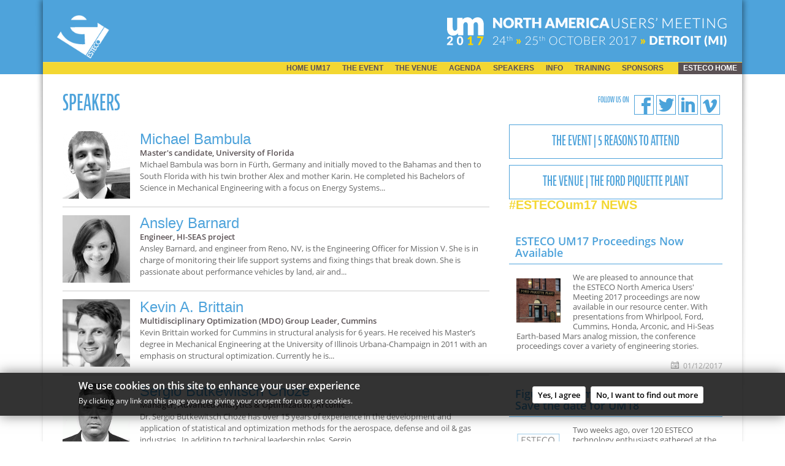

--- FILE ---
content_type: text/html
request_url: https://um17.esteco.com/um17/speakers
body_size: 7939
content:


<!DOCTYPE html PUBLIC "-//W3C//DTD XHTML 1.0 Strict//EN" "http://www.w3.org/TR/xhtml1/DTD/xhtml1-strict.dtd">
<!-- paulirish.com/2008/conditional-stylesheets-vs-css-hacks-answer-neither/ -->
<!--[if lt IE 7]> <html class="no-js ie6 oldie" lang="en"> <![endif]-->
<!--[if IE 7]>    <html class="no-js ie7 oldie" lang="en"> <![endif]-->
<!--[if IE 8]>    <html class="no-js ie8 oldie" lang="en"> <![endif]-->
<!--[if gt IE 8]><!-->
	<html class="no-js" lang="en">
<!--<![endif]-->
	
	<head>
<meta http-equiv="Content-Type" content="text/html; charset=utf-8" />
		<meta charset="utf-8">
		<meta http-equiv="X-UA-Compatible" content="IE=edge,chrome=1">
		
		<title>Speakers | ESTECO</title>
		<meta name="viewport" content="width=device-width, initial-scale=1.0">

		<meta http-equiv="Content-Type" content="text/html; charset=utf-8" />
<!--[if lt IE 10]><script language="javascript" type="text/javascript" src="https://um17.esteco.com/sites/all/libraries/PIE/PIE.js"></script>
<script language="javascript" type="text/javascript" src="https://um17.esteco.com/sites/default/files/css3pie/css3pie.js"></script><![endif]-->

<link rel="shortcut icon" href="/sites/default/files/every_esteco_favicon.ico" type="image/x-icon" />
<meta name="description" content="ESTECO is a pioneer in numerical optimization solutions, specialized in research and development of engineering software for all stages of the simulation-driven design process. 
Perfecting engineering and reducing complexity in the design process is our vision." />
<meta name="keywords" content="multidisciplinary optimization technology design process automation integration" />
<meta name="copyright" content="ESTECO SpA" />
<link rel="canonical" href="https://um17.esteco.com/um17/speakers" />
<meta name="revisit-after" content="7 days" />
		<link type="text/css" rel="stylesheet" media="all" href="/modules/node/node.css?G" />
<link type="text/css" rel="stylesheet" media="all" href="/modules/system/defaults.css?G" />
<link type="text/css" rel="stylesheet" media="all" href="/modules/system/system.css?G" />
<link type="text/css" rel="stylesheet" media="all" href="/modules/system/system-menus.css?G" />
<link type="text/css" rel="stylesheet" media="all" href="/modules/user/user.css?G" />
<link type="text/css" rel="stylesheet" media="all" href="/sites/all/modules/cck/theme/content-module.css?G" />
<link type="text/css" rel="stylesheet" media="all" href="/sites/all/modules/ckeditor/ckeditor.css?G" />
<link type="text/css" rel="stylesheet" media="all" href="/sites/all/modules/cogito_functions/css/cogito.css?G" />
<link type="text/css" rel="stylesheet" media="all" href="/sites/all/modules/colorbox/styles/default/colorbox_default_style.css?G" />
<link type="text/css" rel="stylesheet" media="all" href="/sites/all/modules/ctools/css/ctools.css?G" />
<link type="text/css" rel="stylesheet" media="all" href="/sites/all/modules/date/date.css?G" />
<link type="text/css" rel="stylesheet" media="all" href="/sites/all/modules/eu-cookie-compliance/css/eu_cookie_compliance.css?G" />
<link type="text/css" rel="stylesheet" media="all" href="/sites/all/modules/filefield/filefield.css?G" />
<link type="text/css" rel="stylesheet" media="all" href="/sites/all/modules/panels/css/panels.css?G" />
<link type="text/css" rel="stylesheet" media="all" href="/misc/farbtastic/farbtastic.css?G" />
<link type="text/css" rel="stylesheet" media="all" href="/sites/all/modules/calendar/calendar.css?G" />
<link type="text/css" rel="stylesheet" media="all" href="/sites/all/modules/cck/modules/fieldgroup/fieldgroup.css?G" />
<link type="text/css" rel="stylesheet" media="all" href="/sites/all/modules/views/css/views.css?G" />
<link type="text/css" rel="stylesheet" media="all" href="/sites/all/themes/every_esteco/css/bootstrap.css?G" />
<link type="text/css" rel="stylesheet" media="all" href="/sites/all/themes/every_esteco/css/style.css?G" />

		<!-- do not move the following line : it has to be on top - before BODY -->
		<script src="/sites/all/themes/every_esteco/js_mod/modernizr-2.5.3.min.js"></script>
		
		<!-- typekit 
		<script type="text/javascript" src="//use.typekit.net/pcu8ogy.js"></script>
		<script type="text/javascript" src="//use.typekit.net/lil6kon.js"></script>
-->
		<script src="//use.typekit.net/etz1njr.js"></script>
		<script type="text/javascript">try{Typekit.load();}catch(e){}</script>

	</head>

	<body class="">
	
	<!--[if lt IE 8]>
	    <p class="chromeframe">You are using an <strong>outdated</strong> browser. Please <a href="http://browsehappy.com/">upgrade your browser</a> or <a href="http://www.google.com/chromeframe/?redirect=true">activate Google Chrome Frame</a> to improve your experience.</p>
	<![endif]-->

		
<div id='um17homepage'	class="um14 page-wrapper clear-block">

	<!-- fake div for CSS purpose -->
	<div id="header-bkg"></div>

	<!-- #WRAPPER - wrap all the content -->
	<div id="wrapper-all">

		<!-- #HEADER -->
		<header>

							<a href="/um17" id="logo"><span class="hidden">UM17</span></a>
						<div id="mobile-menu">MENU</div>

			<div id="um14logo"><span class="hidden">International modeFRONTIER User Meeting</span></div>
      <div id="opener-top" class="opener-top-um14-container">
              </div>
      <a href='javascript:;' id='opener'><span>open menu</span></a>
			<div id='openerum14'>
				<a href="https://www.esteco.com" id="estecohome">ESTECO home</a>
				
<div class="panel-pane pane-block pane-menu-menu-um17" >
  <!--
    -->

  
  
  <div class="pane-content">
    <ul class="menu"><li class="leaf first"><a href="/um17" title="">HOME UM17</a></li>
<li class="leaf"><a href="/um17/north-american-esteco-users-meeting-2017" title="">THE EVENT</a></li>
<li class="leaf"><a href="/um17/um17-conference-venue" title="">THE VENUE</a></li>
<li class="leaf"><a href="/um17/um17-conference-agenda" title="">AGENDA</a></li>
<li class="leaf active-trail"><a href="/um17/speakers" title="" class="active">SPEAKERS</a></li>
<li class="leaf"><a href="/um17/practical-info" title="">INFO</a></li>
<li class="leaf"><a href="/um17/training" title="">TRAINING</a></li>
<li class="leaf last"><a href="/um17/sponsors-and-exhibitors" title="">SPONSORS</a></li>
</ul>  </div>

  
  </div>
			</div>

		</header> <!-- end of #HEADER -->

		<!-- #MAIN -->
		<div id="main" class="clearfix">

			<section id="rowone" class="clearfix">

				<div id="rowone-slider">
									</div>

			</section>

			<div id="sidebartop-wrapper" class="clearfix">
							</div>

			<div class="mainheader-wrapper">
			<!-- add "fullwidth" class if fullwidth -->

				
<div class="panel-pane pane-page-title" >
  <!--
    -->

  
  
  <div class="pane-content">
    <h1>Speakers</h1>
  </div>

  
  </div>
							</div>



			<article>
				
<div class="panel-pane pane-page-content" >
  <!--
    -->

  
  
  <div class="pane-content">
    <div class="view view-um17-speakers view-id-um17_speakers view-display-id-page_2 speaker-list view-dom-id-1">
    
  
  
      <div class="view-content">
      <div class="item-list">
    <ul>
          <li class="views-row views-row-1 views-row-odd views-row-first">  
  <div class="views-field-field-photo-fid">
                <span class="field-content"><img src="https://um17.esteco.com/sites/default/files/imagecache/thumb110/speaker-image/Michael-Bambula_BW.png" alt="" title="" width="110" class="imagecache imagecache-thumb110 imagecache-default imagecache-thumb110_default"/></span>
  </div>
  
  <div class="views-field-title">
                <span class="field-content"><a href="/um17/speaker/michael-bambula">Michael Bambula</a></span>
  </div>
  
  <div class="views-field-field-company-value">
                <span class="field-content">Master&#039;s candidate, University of Florida</span>
  </div>
  
  <div class="views-field-body">
                <span class="field-content">Michael Bambula was born in F&uuml;rth, Germany and initially moved to the Bahamas and then to South Florida with his twin brother Alex and mother Karin. He completed his Bachelors of Science in Mechanical Engineering with a focus on Energy Systems...</span>
  </div>
</li>
          <li class="views-row views-row-2 views-row-even">  
  <div class="views-field-field-photo-fid">
                <span class="field-content"><img src="https://um17.esteco.com/sites/default/files/imagecache/thumb110/speaker-image/Barnard_Ansley_BW.jpg" alt="" title="" width="110" class="imagecache imagecache-thumb110 imagecache-default imagecache-thumb110_default"/></span>
  </div>
  
  <div class="views-field-title">
                <span class="field-content"><a href="/um17/speaker/ansley-barnard">Ansley Barnard</a></span>
  </div>
  
  <div class="views-field-field-company-value">
                <span class="field-content">Engineer, HI-SEAS project</span>
  </div>
  
  <div class="views-field-body">
                <span class="field-content">Ansley Barnard, and engineer from Reno, NV, is the Engineering Officer for Mission V. She is in charge of monitoring their life support systems and fixing things that break down.&nbsp;She is passionate about performance vehicles by land, air and...</span>
  </div>
</li>
          <li class="views-row views-row-3 views-row-odd">  
  <div class="views-field-field-photo-fid">
                <span class="field-content"><img src="https://um17.esteco.com/sites/default/files/imagecache/thumb110/speaker-image/Kevin_Brittain.png" alt="" title="" width="110" class="imagecache imagecache-thumb110 imagecache-default imagecache-thumb110_default"/></span>
  </div>
  
  <div class="views-field-title">
                <span class="field-content"><a href="/um17/speaker/kevin-brittain">Kevin A. Brittain</a></span>
  </div>
  
  <div class="views-field-field-company-value">
                <span class="field-content">Multidisciplinary Optimization (MDO) Group Leader, Cummins</span>
  </div>
  
  <div class="views-field-body">
                <span class="field-content">Kevin Brittain worked for Cummins in structural analysis for 6 years. He received his Master&rsquo;s degree in Mechanical Engineering at the University of Illinois Urbana-Champaign in 2011 with an emphasis on structural optimization. Currently he is...</span>
  </div>
</li>
          <li class="views-row views-row-4 views-row-even">  
  <div class="views-field-field-photo-fid">
                <span class="field-content"><img src="https://um17.esteco.com/sites/default/files/imagecache/thumb110/speaker-image/Butkewitsch-Choze_Sergio_BW.gif" alt="" title="" width="110" class="imagecache imagecache-thumb110 imagecache-default imagecache-thumb110_default"/></span>
  </div>
  
  <div class="views-field-title">
                <span class="field-content"><a href="/um17/speaker/sergio-butkewitsch-choze">Sergio Butkewitsch Choze</a></span>
  </div>
  
  <div class="views-field-field-company-value">
                <span class="field-content">Manager, Advanced Analytics &amp; Optimization, Arconic</span>
  </div>
  
  <div class="views-field-body">
                <span class="field-content">Dr. Sergio Butkewitsch Choze has over 15 years of experience in the development and application of statistical and optimization methods for the aerospace, defense and oil &amp; gas industries. &nbsp;In addition to technical leadership roles, Sergio...</span>
  </div>
</li>
          <li class="views-row views-row-5 views-row-odd">  
  <div class="views-field-field-photo-fid">
                <span class="field-content"><img src="https://um17.esteco.com/sites/default/files/imagecache/thumb110/speaker-image/Screen%20Shot%202017-08-23%20at%2017.50.01.png" alt="" title="" width="110" class="imagecache imagecache-thumb110 imagecache-default imagecache-thumb110_default"/></span>
  </div>
  
  <div class="views-field-title">
                <span class="field-content"><a href="/um17/speaker/eric-dehoff">Eric DeHoff</a></span>
  </div>
  
  <div class="views-field-field-company-value">
                <span class="field-content">Chief Engineer, Honda</span>
  </div>
  
  <div class="views-field-body">
                <span class="field-content">Eric DeHoff graduated with a BS in Aeronautical Engineering from Purdue&nbsp;University. He started his engineering career as a rocket scientist for NASA in 1988&nbsp;working on analyses of the Space Shuttle and International Space Station. He then...</span>
  </div>
</li>
          <li class="views-row views-row-6 views-row-even">  
  <div class="views-field-field-photo-fid">
                <span class="field-content"><img src="https://um17.esteco.com/sites/default/files/imagecache/thumb110/speaker-image/MarioFelice_BW_1.png" alt="" title="" width="110" class="imagecache imagecache-thumb110 imagecache-default imagecache-thumb110_default"/></span>
  </div>
  
  <div class="views-field-title">
                <span class="field-content"><a href="/um17/speaker/mario-j-felice">Mario J. Felice</a></span>
  </div>
  
  <div class="views-field-field-company-value">
                <span class="field-content">Ford Motor Company, Manager of Global Powertrain NVH &amp; Systems CAE</span>
  </div>
  
  <div class="views-field-body">
                <span class="field-content">Mr. Felice is Manager of the Global Powertrain NVH CAE engineering Dept. at Ford Motor Company. He heads a large team of CAE engineers located in North America, Europe, Australia and South America. Mr. Felice is responsible for all the analytical...</span>
  </div>
</li>
          <li class="views-row views-row-7 views-row-odd">  
  <div class="views-field-field-photo-fid">
                <span class="field-content"><img src="https://um17.esteco.com/sites/default/files/imagecache/thumb110/speaker-image/GREG_bn.png" alt="" title="" width="110" class="imagecache imagecache-thumb110 imagecache-default imagecache-thumb110_default"/></span>
  </div>
  
  <div class="views-field-title">
                <span class="field-content"><a href="/um17/speaker/gregory-garstecki">Gregory Garstecki</a></span>
  </div>
  
  <div class="views-field-field-company-value">
                <span class="field-content">Senior Principal Engineer, Whirlpool Corporation</span>
  </div>
  
  <div class="views-field-body">
                <span class="field-content">Greg Garstecki is a Senior Principal Engineer at Whirlpool Corporation; his current role is System Architect within the Laundry organization. He has a bachelor and masters degree in Mechanical Engineering and has 29 years experience in aerospace and...</span>
  </div>
</li>
          <li class="views-row views-row-8 views-row-even views-row-last">  
  <div class="views-field-field-photo-fid">
                <span class="field-content"><img src="https://um17.esteco.com/sites/default/files/imagecache/thumb110/speaker-image/Tickel_0.png" alt="" title="" width="110" class="imagecache imagecache-thumb110 imagecache-default imagecache-thumb110_default"/></span>
  </div>
  
  <div class="views-field-title">
                <span class="field-content"><a href="/um17/speaker/bob-tickel">Bob Tickel</a></span>
  </div>
  
  <div class="views-field-field-company-value">
                <span class="field-content">Director, Structural  &amp; Dynamic Analysis, Cummins</span>
  </div>
  
  <div class="views-field-body">
                <span class="field-content">With more than 25 years&rsquo; experience in the design and development of IC engines and 15 years&rsquo; in analysis-led design tools and methods, Bob&nbsp;Tickel&nbsp;has been at Cummins since 1988. He received his Master&rsquo;s degree in...</span>
  </div>
</li>
      </ul>
</div>    </div>
  
  
  
  
  
  
</div>   </div>

  
  </div>
			</article>

			<aside>
				<div id="social" class="clearfix">
										
										<a href="https://vimeo.com/esteco" class="vimeo"><span class="hidden">vimeo</span></a>
<!--
					<a href="http://issuu.com/esteco" class="issuu"><span class="hidden">issuu</span></a>
					<a href="http://www.youtube.com/user/estecosrlsoftware" class="youtube"><span class="hidden">youtube</span></a>
-->
					<a href="https://www.linkedin.com/company/esteco-s-p-a" class="linkedin"><span class="hidden">linkedin</span></a>
					<a href="https://www.twitter.com/esteco_mF" class="twitter"><span class="hidden">twitter</span></a>
					<a href="http://www.facebook.com/pages/Esteco/166776810033909" class="facebook"><span class="hidden">facebook</span></a>
					<span class="labella">follow us on</span>
				</div>

				
<div class="panel-pane pane-custom pane-2" >
  <!--
    -->

  
  
  <div class="pane-content">
    <a href="https://www.esteco.com/um17/north-american-esteco-users-meeting-2017"><div onmouseout="this.style.border='1px solid #4ea3db'; this.style.color='#4ea3db'; this.style.backgroundColor='#ffffff';" onmouseover="this.style.backgroundColor='#4ea3db'; this.style.color='#ffffff'" style="float:left; width:100%; padding:5px 10px; border:1px solid #4ea3db; text-align:center;color:#4ea3db;">
<p><span style="font-size: 1.7em; text-transform:uppercase; text-align:center; font-family: jaf-bernino-sans-comp, sans-serif; ">THE EVENT | 5 reasons to attend</span></p></div></a>
<a href="https://www.esteco.com/um17/um17-conference-venue">​<div onmouseout="this.style.border='1px solid #4ea3db'; this.style.color='#4ea3db'; this.style.backgroundColor='#ffffff';" onmouseover="this.style.backgroundColor='#4ea3db'; this.style.color='#ffffff'" style="float:left; margin-top:10px; width:100%; padding:5px 10px; border:1px solid #4ea3db; text-align:center;color:#4ea3db;">
<p>​<span style="font-size: 1.7em; text-transform:uppercase; text-align:center; font-family: jaf-bernino-sans-comp, sans-serif; ">THE VENUE | THE Ford Piquette PLANT </span>
</p></div></a>
<div style="margin-top:30px;"><p style="font-family: Lato, sans-serif; font-size: 20px; line-height: .95em; font-weight: 600; color:#f3d732; margin-top:15px;">#ESTECOum17 NEWS</p></div>
  </div>

  
  </div>
<div class="panel-region-separator"></div>
<div class="panel-pane pane-views-panes pane-um14-news-panel-pane-1" >
  <!--
    -->

  
  
  <div class="pane-content">
    <div class="view view-um14-news view-id-um14_news view-display-id-panel_pane_1 view-dom-id-3">
    
  
  
      <div class="view-content">
        <ul class="bodylist">
    <li class="first odd">
      
  
    
      <div class="clearfix bodylist-item">
   <a href="/um17/esteco-um17-proceedings-now-available" class="title">ESTECO UM17 Proceedings Now Available</a>
   <div class="description">
      <img src="https://um17.esteco.com/sites/default/files/imagecache/thumb72/Screen%20Shot%202017-12-01%20at%2015.37.28.png" alt="" title="" width="72" class="imagecache imagecache-thumb72 imagecache-default imagecache-thumb72_default"/>
      <p>We are pleased to announce that the&nbsp;ESTECO North America Users&#39; Meeting 2017 proceedings are now available in our resource center.&nbsp;With presentations from Whirlpool, Ford, Cummins, Honda, Arconic, and Hi-Seas Earth-based Mars analog mission, the conference proceedings cover a variety of engineering stories.</p>
   </div>
   <span class="date">01/12/2017</span>
</div>
  
    </li>
      <li class="last even">
      
  
    
      <div class="clearfix bodylist-item">
   <a href="/um17/figures-and-images-um17-save-date-um18" class="title">Figures and images from UM17 | Save the date for UM18</a>
   <div class="description">
      <img src="https://um17.esteco.com/sites/default/files/imagecache/thumb72/Screen%20Shot%202017-11-06%20at%2013.16.27.png" alt="" title="" width="72" class="imagecache imagecache-thumb72 imagecache-default imagecache-thumb72_default"/>
      <p>​Two weeks ago, over 120 ESTECO technology enthusiasts gathered at the Ford Piquette Avenue Plant in Detroit, MI, for the 5th edition of the ESTECO North America Users&#39; Meeting. The birthplace of the Ford Model T proved the perfect venue for a record-breaking edition that counted over 150 registrations, 12 high-profile speakers, 2 sold-out training courses and 5 exhibitors.</p>
   </div>
   <span class="date">06/11/2017</span>
</div>
  
    </li>
    </ul>
    </div>
  
  
  
  
  
  
</div>   </div>

  
  </div>
<div class="panel-region-separator"></div>
<div class="panel-pane pane-custom pane-3" >
  <!--
    -->

  
  
  <div class="pane-content">
    <div style="float:right; border-top: 1px solid #575756; width:100%; text-align:right; margin-top:10px;" ><a href="https://digitaleng.news/" target="blank"><img src="/sites/default/files/mediapartner_DE2.gif"></a></div>
  </div>

  
  </div>
			</aside>



			<div id="homesponsors" style="clear: both;">
							</div>

		</div> <!-- end of #MAIN -->

	</div> <!-- end of #wrapper-all -->

	<footer>
		<div id="footer-inner">


			<div class="footer-row footer-firstrow clearfix">
				

				<div id="footer-resource">
					
<div class="panel-pane pane-custom pane-1" >
  <!--
    -->

  
  
  <div class="pane-content">
      <h3 class="pane-title">
    <a href="#">Past Editions | Proceedings</a>
  </h3>

        <ul class="liste">
 <li class="odd">
            <a href="https://www.esteco.com/resource-center-search?keys=&type%5B%5D=proceeding&field_year_value=2016&res_center_search_submit=SEARCH">
              <span class="title">UM16 > International Users' Meeting 2016</span>
            </a>
          </li>    
 <li class="even">
            <a href="https://www.esteco.com/resource-center-search?keys=&type%5B%5D=proceeding&field_year_value=2015&res_center_search_submit=SEARCH">
              <span class="title">UM15 > North American Users' Meeting 2015</span>
            </a>
          </li>  
 <li class="odd">
            <a href="https://www.esteco.com/resource-center-search?keys=&type%5B%5D=proceeding&field_year_value=2014&res_center_search_submit=SEARCH">
              <span class="title">UM14 > International Users' Meeting 2014</span>
            </a>
          </li>    
 <li class="even">
            <a href="https://www.esteco.com/resource-center-search?keys=&type%5B%5D=proceeding&field_year_value=2013&res_center_search_submit=SEARCH">
              <span class="title">UM13 > North American Users' Meeting 2013</span>
            </a>
          </li>          
<li class="odd">
            <a href="https://www.esteco.com/resource-center-search?keys=&type%5B%5D=proceeding&field_year_value=2012&res_center_search_submit=SEARCH">
              <span class="title">UM12 > International Users' Meeting 2012</span>
            </a>
          </li>
          <li class="even">
            <a href="https://www.esteco.com/resource-center-search?keys=&type%5B%5D=proceeding&field_year_value=2011&res_center_search_submit=SEARCH">
              <span class="title">UM11 > North American Users' Meeting 2011</span>
            </a>
          </li>
          <li class="odd">
            <a href="https://www.esteco.com/resource-center-search?keys=&type%5B%5D=proceeding&field_year_value=2010&res_center_search_submit=SEARCH">
              <span class="title">UM10 > International Users' Meeting 2010</span>
            </a>
          </li>
          <li class="even">
            <a href="https://www.esteco.com/resource-center-search?keys=&type%5B%5D=proceeding&field_year_value=2009&res_center_search_submit=SEARCH">
              <span class="title">UM09 > North American Users' Meeting 2009</span>
            </a>
          </li>
          <li class="odd">
            <a href="https://www.esteco.com/resource-center-search?keys=&type%5B%5D=proceeding&field_year_value=2008&res_center_search_submit=SEARCH">
              <span class="title">UM08 > International Users' Meeting 2008</span>
            </a>
          </li>
        </ul>
  </div>

  
  </div>
				</div>

				<div id="footer-menu">
					
<div class="panel-pane pane-block pane-menu-menu-um17" >
  <!--
    -->

      <h3 class="pane-title">UM17</h3>
  
  
  <div class="pane-content">
    <ul class="menu"><li class="leaf first"><a href="/um17" title="">HOME UM17</a></li>
<li class="leaf"><a href="/um17/north-american-esteco-users-meeting-2017" title="">THE EVENT</a></li>
<li class="leaf"><a href="/um17/um17-conference-venue" title="">THE VENUE</a></li>
<li class="leaf"><a href="/um17/um17-conference-agenda" title="">AGENDA</a></li>
<li class="leaf active-trail"><a href="/um17/speakers" title="" class="active">SPEAKERS</a></li>
<li class="leaf"><a href="/um17/practical-info" title="">INFO</a></li>
<li class="leaf"><a href="/um17/training" title="">TRAINING</a></li>
<li class="leaf last"><a href="/um17/sponsors-and-exhibitors" title="">SPONSORS</a></li>
</ul>  </div>

  
  </div>
<div class="panel-region-separator"></div>
<div class="panel-pane pane-views pane-twitter-block" >
  <!--
    -->

  
  
  <div class="pane-content">
    <div class="view view-twitter-block view-id-twitter_block view-display-id-block_2 view-dom-id-2">
    
  
  
      <div class="view-content">
        <div class="views-row views-row-1 views-row-odd views-row-first">
      
  <div class="views-field-profile-image-url">
                <span class="field-content"><img src="http://pbs.twimg.com/profile_images/481432879650439170/xYqJ8AG4_normal.png" alt="" title=""  /></span>
  </div>
  
  <div class="views-field-name">
                <span class="field-content"><a href='https://twitter.com/esteco_mF' target='_blank'><h3>ESTECO</h3></a></span>
  </div>
  
  <div class="views-field-created-time">
                <span class="field-content"><em>1 year 38 weeks</em> ago</span>
  </div>
  
  <div class="views-field-text">
                <span class="field-content">Amazing Day 2 at <a target="_blank" rel="nofollow" href="http://twitter.com/SAEIntl">@SAEIntl</a> <a target="_blank" rel="nofollow" href="http://twitter.com/search?q=%23WCX18">#WCX18</a> in Detroit! Think you can beat <a target="_blank" rel="nofollow" href="http://twitter.com/search?q=%23modeFRONTIER">#modeFRONTIER</a> optimization capabilities with a bin… <a target="_blank" rel="nofollow" href="https://t.co/szR1I125G0" title="https://t.co/szR1I125G0">https://t.co/szR1I125G0</a></span>
  </div>
  
  <div class="views-field-markup">
                <span class="field-content"></span>
  </div>
  </div>
  <div class="views-row views-row-2 views-row-even">
      
  <div class="views-field-profile-image-url">
                <span class="field-content"><img src="http://pbs.twimg.com/profile_images/481432879650439170/xYqJ8AG4_normal.png" alt="" title=""  /></span>
  </div>
  
  <div class="views-field-name">
                <span class="field-content"><a href='https://twitter.com/esteco_mF' target='_blank'><h3>ESTECO</h3></a></span>
  </div>
  
  <div class="views-field-created-time">
                <span class="field-content"><em>1 year 42 weeks</em> ago</span>
  </div>
  
  <div class="views-field-text">
                <span class="field-content">It's <a target="_blank" rel="nofollow" href="http://twitter.com/search?q=%23simulationfriday">#simulationfriday</a>! Learn how we teamed up with  <a target="_blank" rel="nofollow" href="http://twitter.com/MSCSoftware">@MSCSoftware</a> and applied DOE and Optimization techniques to th… <a target="_blank" rel="nofollow" href="https://t.co/etS3MDG7jG" title="https://t.co/etS3MDG7jG">https://t.co/etS3MDG7jG</a></span>
  </div>
  
  <div class="views-field-markup">
                <span class="field-content"></span>
  </div>
  </div>
  <div class="views-row views-row-3 views-row-odd">
      
  <div class="views-field-profile-image-url">
                <span class="field-content"><img src="http://pbs.twimg.com/profile_images/481432879650439170/xYqJ8AG4_normal.png" alt="" title=""  /></span>
  </div>
  
  <div class="views-field-name">
                <span class="field-content"><a href='https://twitter.com/esteco_mF' target='_blank'><h3>ESTECO</h3></a></span>
  </div>
  
  <div class="views-field-created-time">
                <span class="field-content"><em>1 year 43 weeks</em> ago</span>
  </div>
  
  <div class="views-field-text">
                <span class="field-content">Ansley Barnard talks talks about optimizing waste reduction at <a target="_blank" rel="nofollow" href="http://twitter.com/HI_SEAS">@HI_SEAS</a> , NASA funded Mars simulation habitat with… <a target="_blank" rel="nofollow" href="https://t.co/7kFiFjMj9c" title="https://t.co/7kFiFjMj9c">https://t.co/7kFiFjMj9c</a></span>
  </div>
  
  <div class="views-field-markup">
                <span class="field-content"></span>
  </div>
  </div>
  <div class="views-row views-row-4 views-row-even">
      
  <div class="views-field-profile-image-url">
                <span class="field-content"><img src="http://pbs.twimg.com/profile_images/481432879650439170/xYqJ8AG4_normal.png" alt="" title=""  /></span>
  </div>
  
  <div class="views-field-name">
                <span class="field-content"><a href='https://twitter.com/esteco_mF' target='_blank'><h3>ESTECO</h3></a></span>
  </div>
  
  <div class="views-field-created-time">
                <span class="field-content"><em>1 year 44 weeks</em> ago</span>
  </div>
  
  <div class="views-field-text">
                <span class="field-content">Ship hydrodynamic performance optimization with <a target="_blank" rel="nofollow" href="http://twitter.com/search?q=%23modeFRONTIER">#modeFRONTIER</a> genetic algorithm NSGA-II Download paper:… <a target="_blank" rel="nofollow" href="https://t.co/GpI3BhrP27" title="https://t.co/GpI3BhrP27">https://t.co/GpI3BhrP27</a></span>
  </div>
  
  <div class="views-field-markup">
                <span class="field-content"></span>
  </div>
  </div>
  <div class="views-row views-row-5 views-row-odd">
      
  <div class="views-field-profile-image-url">
                <span class="field-content"><img src="http://pbs.twimg.com/profile_images/481432879650439170/xYqJ8AG4_normal.png" alt="" title=""  /></span>
  </div>
  
  <div class="views-field-name">
                <span class="field-content"><a href='https://twitter.com/esteco_mF' target='_blank'><h3>ESTECO</h3></a></span>
  </div>
  
  <div class="views-field-created-time">
                <span class="field-content"><em>1 year 45 weeks</em> ago</span>
  </div>
  
  <div class="views-field-text">
                <span class="field-content">Improving radar signature and sensor capabilities while ensuring performance and optimal flying characteristics of… <a target="_blank" rel="nofollow" href="https://t.co/EVTSvFUNhl" title="https://t.co/EVTSvFUNhl">https://t.co/EVTSvFUNhl</a></span>
  </div>
  
  <div class="views-field-markup">
                <span class="field-content"></span>
  </div>
  </div>
  <div class="views-row views-row-6 views-row-even views-row-last">
      
  <div class="views-field-profile-image-url">
                <span class="field-content"><img src="http://pbs.twimg.com/profile_images/481432879650439170/xYqJ8AG4_normal.png" alt="" title=""  /></span>
  </div>
  
  <div class="views-field-name">
                <span class="field-content"><a href='https://twitter.com/esteco_mF' target='_blank'><h3>ESTECO</h3></a></span>
  </div>
  
  <div class="views-field-created-time">
                <span class="field-content"><em>1 year 47 weeks</em> ago</span>
  </div>
  
  <div class="views-field-text">
                <span class="field-content">Multiobjective optimization aimed at risk mitigation for unmanned air vehicles <a target="_blank" rel="nofollow" href="http://twitter.com/search?q=%23modeFRONTIER">#modeFRONTIER</a> <a target="_blank" rel="nofollow" href="http://twitter.com/search?q=%23simulationFriday">#simulationFriday</a> <a target="_blank" rel="nofollow" href="http://twitter.com/search?q=%23UAV">#UAV</a> <a target="_blank" rel="nofollow" href="https://t.co/FmoY5euB03" title="https://t.co/FmoY5euB03">https://t.co/FmoY5euB03</a></span>
  </div>
  
  <div class="views-field-markup">
                <span class="field-content"></span>
  </div>
  </div>
    </div>
  
  
  
  
  
  
</div>   </div>

  
  </div>
				</div>

			</div>


			<div class="footer-row footer-secondrow clearfix">



				<div id="copy">
					<a href="//www.esteco.com/corporate/cookie">Cookie policy</a>&nbsp;!&nbsp;<a href="//www.esteco.com/legal">Privacy policy</a>
					<span class="right">© Copyright 2020 ESTECO SpA All rights reserved - P.IVA 01635250226</span>
				</div>



			</div>

		</div> <!-- end of .footer-inner -->

	</footer> <!-- end of footer -->

	<div id="overlayPrevent"></div>

</div>

<!-- POPLOGIN is used by SIGN IN -->
<div id="popLogin">
	<div id="popupPad">
		<h3>Sign in</h3>
			</div>
</div>
		<script type="text/javascript" src="/sites/all/modules/jquery_update/replace/jquery.min.js?G"></script>
<script type="text/javascript" src="/misc/drupal.js?G"></script>
<script type="text/javascript" src="/sites/all/libraries/colorbox/colorbox/jquery.colorbox-min.js?G"></script>
<script type="text/javascript" src="/sites/all/modules/colorbox/js/colorbox.js?G"></script>
<script type="text/javascript" src="/sites/all/modules/colorbox/styles/default/colorbox_default_style.js?G"></script>
<script type="text/javascript" src="/sites/all/modules/colorbox/js/colorbox_load.js?G"></script>
<script type="text/javascript" src="/sites/all/modules/google_analytics/googleanalytics.js?G"></script>
<script type="text/javascript" src="/sites/all/modules/panels/js/panels.js?G"></script>
<script type="text/javascript" src="/sites/all/modules/views/js/base.js?G"></script>
<script type="text/javascript" src="/sites/all/modules/views/js/dependent.js?G"></script>
<script type="text/javascript" src="/sites/all/themes/every_esteco/js_mod/jquery-1.7.1.min.js?G"></script>
<script type="text/javascript" src="/sites/all/themes/every_esteco/js_mod/plugins.js?G"></script>
<script type="text/javascript" src="/sites/all/themes/every_esteco/js_mod/jquery.cycle2.js?G"></script>
<script type="text/javascript" src="/sites/all/themes/every_esteco/js_mod/script.js?G"></script>
<script type="text/javascript">
<!--//--><![CDATA[//><!--
jQuery.extend(Drupal.settings, { "basePath": "/", "colorbox": { "transition": "elastic", "speed": 350, "opacity": "0.85", "slideshow": false, "slideshowAuto": false, "slideshowSpeed": 2500, "slideshowStart": "", "slideshowStop": "", "current": "{current} of {total}", "previous": "« Prev", "next": "Next »", "close": "Close", "overlayClose": true, "maxWidth": "100%", "maxHeight": "100%" }, "googleanalytics": { "trackOutbound": 1, "trackMailto": 1, "trackDownload": 1, "trackDownloadExtensions": "7z|aac|arc|arj|asf|asx|avi|bin|csv|doc|exe|flv|gif|gz|gzip|hqx|jar|jpe?g|js|mp(2|3|4|e?g)|mov(ie)?|msi|msp|pdf|phps|png|ppt|qtm?|ra(m|r)?|sea|sit|tar|tgz|torrent|txt|wav|wma|wmv|wpd|xls|xml|z|zip" } });
//--><!]]>
</script>
    	<script type="text/javascript" src="/sites/all/modules/eu-cookie-compliance/js/eu_cookie_compliance.js?G"></script>
<script type="text/javascript">
<!--//--><![CDATA[//><!--
jQuery.extend(Drupal.settings, { "eu_cookie_compliance": { "popup_enabled": 1, "popup_agreed_enabled": 0, "popup_hide_agreed": 1, "popup_clicking_confirmation": 1, "popup_html_info": "\n\x3cdiv\x3e\n  \x3cdiv class =\"popup-content info\"\x3e\n    \x3cdiv id=\"popup-text\"\x3e\n      \x3ch2\x3eWe use cookies on this site to enhance your user experience\x3c/h2\x3e\x3cp\x3eBy clicking any link on this page you are giving your consent for us to set cookies.\x3c/p\x3e    \x3c/div\x3e\n    \x3cdiv id=\"popup-buttons\"\x3e\n      \x3cbutton type=\"button\" class=\"agree-button\"\x3eYes, I agree\x3c/button\x3e\n    \x3cbutton type=\"button\" class=\"find-more-button\"\x3eNo, I want to find out more\x3c/button\x3e\n    \x3c/div\x3e\n  \x3c/div\x3e\n\x3c/div\x3e\n", "popup_html_agreed": "\n\x3cdiv\x3e\n  \x3cdiv class =\"popup-content agreed\"\x3e\n    \x3cdiv id=\"popup-text\"\x3e\n      \x3ch2\x3eThank you for accepting cookies\x3c/h2\x3e\x3cp\x3eYou can now hide this message or find out more about cookies.\x3c/p\x3e    \x3c/div\x3e\n    \x3cdiv id=\"popup-buttons\"\x3e\n      \x3cbutton type=\"button\" class=\"hide-popup-button\"\x3eHide \x3c/button\x3e\n    \x3cbutton type=\"button\" class=\"find-more-button\" \x3eMore info\x3c/button\x3e\n    \x3c/div\x3e\n  \x3c/div\x3e\n\x3c/div\x3e\n", "popup_height": "auto", "popup_width": "100%", "popup_delay": 1000, "popup_link": "/corporate/cookie", "popup_position": null, "popup_language": "en" } });
//--><!]]>
</script>
<script type="text/javascript">
<!--//--><![CDATA[//><!--
var _gaq = _gaq || [];_gaq.push(["_setAccount", "UA-19962011-1"]);_gaq.push(["_trackPageview"]);(function() {var ga = document.createElement("script");ga.type = "text/javascript";ga.async = true;ga.src = ("https:" == document.location.protocol ? "https://ssl" : "http://www") + ".google-analytics.com/ga.js";var s = document.getElementsByTagName("script")[0];s.parentNode.insertBefore(ga, s);})();
//--><!]]>
</script>

	</body>
</html>


--- FILE ---
content_type: text/css
request_url: https://um17.esteco.com/sites/all/modules/cogito_functions/css/cogito.css?G
body_size: 392
content:

.hours-date{
	font-weight:bold;
	font-style:italic;
	font-size:0.8em;
}
.agenda td {
	padding:0 !important;
}
.agenda td div{
	_width:100%;
}
.single-event{
	padding:10px;
}




.agenda tr.even,
.agenda tr.odd {
	background-color:  #fff;
	border-bottom:  1px solid rgba(0,0,0,.1);
}



/* blocchetti */

.first-container,
.middle-container,
.last-container {
	border-color: #d1232a;
	border-style:solid;
	background-color: #fff;
	
}
.break.first-container,
.break.middle-container,
.break.last-container {
	border-color: #f2f2f2;
}

.first-container {
	border-top-width: 3px;
	border-bottom-width: 0;
	border-left-width: 3px;
	border-right-width: 3px;
	
	margin-top: 3px;
	margin-bottom: 0;
	margin-left: 3px;
	margin-right: 3px;	
}
.middle-container {
	border-top-width: 0;
	border-bottom-width: 0;
	border-left-width: 3px;
	border-right-width: 3px;
	
	margin-top: 0;
	margin-bottom: 0;
	margin-left: 3px;
	margin-right: 3px;	
}
.last-container.middle-container {
	border-top-width: 0;
	border-bottom-width: 3px;
	border-left-width: 3px;
	border-right-width: 3px;
	
	margin-top: 0;
	margin-bottom: 3px;
	margin-left: 3px;
	margin-right: 3px;	
}
.first-container.last-container {
	border-top-width: 3px;
	border-bottom-width: 3px;
	border-left-width: 3px;
	border-right-width: 3px;	
	
	margin-top: 3px;
	margin-bottom: 3px;
	margin-left: 3px;
	margin-right: 3px;	
}








--- FILE ---
content_type: text/css
request_url: https://um17.esteco.com/sites/all/themes/every_esteco/css/style.css?G
body_size: 24621
content:
article,aside,details,figcaption,figure,footer,header,hgroup,nav,section{display:block}audio,canvas,video{display:inline-block;*display:inline;*zoom:1}audio:not([controls]){display:none}[hidden]{display:none}body,button,input,select,textarea{color:#666}::-moz-selection{background:#d6eaf2;color:#000;text-shadow:none}::selection{background:#d6eaf2;color:#000;text-shadow:none}abbr[title]{border-bottom:1px dotted}b,strong{font-weight:bold}blockquote{margin:1em 40px}dfn{font-style:italic}hr{display:block;height:1px;border:0;border-top:1px solid #ccc;margin:1em 0;padding:0}ins{background:#ff9;color:#000;text-decoration:none}mark{background:#ff0;color:#000;font-style:italic;font-weight:bold}pre,code,kbd,samp{font-family:monospace,monospace;_font-family:'courier new',monospace;font-size:1em}pre{white-space:pre;white-space:pre-wrap;word-wrap:break-word}q{quotes:none}q:before,q:after{content:"";content:none}small{font-size:85%}sub,sup{font-size:75%;line-height:0;position:relative;vertical-align:baseline}sup{top:-0.5em}sub{bottom:-0.25em}ul,ol{margin:1em 0;padding:0 0 0 40px}dd{margin:0 0 0 40px}nav ul,nav ol{list-style:none;list-style-image:none;margin:0;padding:0}img{border:0;-ms-interpolation-mode:bicubic;vertical-align:middle}svg:not(:root){overflow:hidden}figure{margin:0}form{margin:0}fieldset{border:0;margin:0;padding:0}label{cursor:pointer}legend{border:0;*margin-left:-7px;padding:0}button,input,select,textarea{font-size:100%;margin:0;vertical-align:baseline;*vertical-align:middle}button,input{line-height:normal;*overflow:visible}table button,table input{*overflow:auto}button,input[type="button"],input[type="reset"],input[type="submit"]{cursor:pointer;-webkit-appearance:button}input[type="checkbox"],input[type="radio"]{box-sizing:border-box}input[type="search"]{-webkit-appearance:textfield;-moz-box-sizing:border-box;-webkit-box-sizing:border-box;box-sizing:border-box}input[type="search"]::-webkit-search-decoration{-webkit-appearance:none}button::-moz-focus-inner,input::-moz-focus-inner{border:0;padding:0}textarea{overflow:auto;vertical-align:top;resize:vertical}input:invalid,textarea:invalid{background-color:#f0dddd}table{border-collapse:collapse;border-spacing:0}td{vertical-align:top}a{color:#4ea3db;text-decoration:none}a:visited{color:#4ea3db}a:hover{color:#4ea3db;outline:0}a:active{color:#4ea3db;outline:0}a:focus{color:#4ea3db;outline:0}*{-moz-box-sizing:border-box;-webkit-box-sizing:border-box;box-sizing:border-box}html{font-size:100%;-webkit-text-size-adjust:100%;-ms-text-size-adjust:100%}body{margin:0;font-size:13px;line-height:1.5em}body,button,input,select,textarea{font-family:"open-sans",sans-serif}header #opener{font-family:"jaf-bernino-sans-comp",sans-serif;text-transform:uppercase;font-weight:600;letter-spacing:0;font-family:"open-sans",sans-serif;text-transform:none;font-size:1em}header #menu-level1 ul a:link,header #menu-level1 ul a:visited,header #menu-level1 ul a:hover,header #menu-level1 ul a:active{font-family:"jaf-bernino-sans-comp",sans-serif;text-transform:uppercase;font-weight:600;letter-spacing:0;text-transform:none;font-size:26px}header #opener-top{font-family:"jaf-bernino-sans-comp",sans-serif;font-weight:600;letter-spacing:0;font-family:"open-sans",sans-serif;text-transform:uppercase;font-size:.9em}#submenu #submenu-inner .submenu-content ul a{font-size:.9em}#popLogin #popupPad h3{font-family:"jaf-bernino-sans-comp",sans-serif;text-transform:uppercase;font-weight:600;letter-spacing:0;font-size:2.8em}article{font-size:13px;line-height:1.5em}article h1,article h2,article h3,article h4{font-family:"jaf-bernino-sans-comp",sans-serif;text-transform:uppercase;font-weight:600;letter-spacing:0;color:#175d89;margin:0}article h1{font-size:40px;line-height:.95em;padding:32px 0}article h2{font-size:34px;line-height:.95em;padding:10.66666667px 0;margin:10.66666667px 0}article h3{font-size:24px;line-height:.95em;padding:8px 0;margin:8px 0}article h4{font-size:20px;line-height:.95em;padding:8px 0;margin:8px 0}article .intertitle{color:#175d89;position:relative}article .intertitle .line{content:"";position:absolute;display:block;z-index:0;width:100%;border-top:1px dotted #175d89}article .intertitle .titlecontent{position:absolute;z-index:1;top:0;left:1em;display:inline-block;padding:0 16px;background-color:#fff}article h2.headline,article h3.headline,article h4.headline{text-transform:none;color:#4ea3db;padding:1em 1em .8em 1em;border:1px solid #a3cfec;-webkit-border-radius:4px;-moz-border-radius:4px;border-radius:4px}article p{padding:8px 0;margin:0}article a:hover{background:#cae6f7;-webkit-border-radius:3px;-moz-border-radius:3px;border-radius:3px}.ul.inline-block{list-style-type:none;margin:0;padding:0}.ul.inline-block li{list-style-type:none;margin:0;padding:0;display:inline}.headings{font-family:"jaf-bernino-sans-comp",sans-serif;text-transform:uppercase;font-weight:600;letter-spacing:0}body{position:relative}#header-bkg{position:absolute;top:0;left:0;width:100%;background-color:#175d89;z-index:-10}#main{background:#fff}article{margin:16px 32px 32px 32px;width:696px;float:left}aside{margin:16px 32px 0 0;width:348px;float:right;font-size:1em;line-height:1.2em}header{height:121px;background-color:#175d89;position:relative;display:block}header #logo{display:block;position:absolute;top:0;left:0;width:130px;height:121px;background:url('../img/logo_fff.png') no-repeat 27px 43px}header #menu-level1{position:absolute;top:31px;left:130px;width:627px;z-index:100}header #menu-level1 ul{list-style-type:none;margin:0;padding:0}header #menu-level1 ul li{list-style-type:none;margin:0;padding:0;display:inline}header #menu-level1 ul li{float:left}header #menu-level1 ul a:link,header #menu-level1 ul a:visited{display:inline-block;width:209px;padding:12px 0 12px 16px;border-left:1px solid #72bce9;color:#fff;color:rgba(255,255,255,0.9);position:relative}header #menu-level1 ul a:link .mini-opener,header #menu-level1 ul a:visited .mini-opener{display:inline-block;position:absolute;right:0;bottom:0;width:16px;height:100%;background:url(../img/menu-signal.png) no-repeat 0 -20px;transition:all 1s;-webkit-transition:all 1s;display:block}header #menu-level1 ul a:hover,header #menu-level1 ul a:active{display:inline-block;width:207px;padding:12px 0 12px 16px;border-left:1px solid #72bce9;color:#fff;color:rgba(255,255,255,0.9);position:relative}header #menu-level1 ul a:hover .mini-opener,header #menu-level1 ul a:active .mini-opener{display:inline-block;position:absolute;right:0;bottom:0;width:16px;height:100%;background:url(../img/menu-signal.png) no-repeat 0 100%;transition:all 1s;-webkit-transition:all 1s;display:block}header #menu-level1 ul a.esteco:hover,header #menu-level1 ul a.esteco:active{color:#4ea3db}header #menu-level1 ul a.esteco.open:link,header #menu-level1 ul a.esteco.open:visited{color:#fff}header #menu-level1 ul a.mf:hover,header #menu-level1 ul a.mf:active{color:#1b8ebf}header #menu-level1 ul a.mf.open:link,header #menu-level1 ul a.mf.open:visited{color:#fff}header #menu-level1 ul a.somo:hover,header #menu-level1 ul a.somo:active{color:#0598a0}header #menu-level1 ul a.somo.open:link,header #menu-level1 ul a.somo.open:visited{color:#fff}header #menu-level1 ul li:last-child a{border-right:1px solid #72bce9}header #opener-top{position:absolute;top:17px;right:32px;width:332px;height:30px;z-index:120;text-align:right}header #opener-top .opener-top{display:inline-block;padding:3px 20px;color:#eee;border:1px solid #72bce9;-webkit-border-radius:3px;-moz-border-radius:3px;border-radius:3px;opacity:1;cursor:pointer;margin:0 0 0 8px}header #opener-top .opener-top:hover{background-color:#cae6f7;color:#175d89}header #opener{display:block;position:absolute;left:0;bottom:0;width:100%;height:20px;background-color:#498dba;border-top:1px solid #5c99c1;line-height:18px;padding:0 0 0 16px;cursor:pointer;text-transform:uppercase;font-weight:300;font-size:10px;color:#b6d1e3}header #opener span{background:url(../img/arrow-down.png) no-repeat 1px 2px;padding-left:20px}header #opener:hover,header #opener:active{background-color:#609cc3;color:#dfebf3}header #opener.opener-opened{padding:0 0 0 16px;background-color:#327fb2;border-top:1px solid #5c99c1}header #opener.opener-opened span{background:url(../img/arrow-up.png) no-repeat 1px 2px}header #opener.opener-opened:hover{background-color:#609cc3;border-top:1px solid #5c99c1}header #searchbox{position:absolute;top:57px;right:32px;width:324px;height:40px}header #searchbox label{display:none}header #searchbox input[type="text"]{margin:0;-webkit-border-radius:3px;-moz-border-radius:3px;border-radius:3px;padding:4px 6px 4px 12px;color:#aaa;border:0;width:290px}header #searchbox input[type="text"]:focus{-webkit-box-shadow:0 0 1px 0 rgba(0,0,0,0.5);-moz-box-shadow:0 0 1px 0 rgba(0,0,0,0.5);box-shadow:0 0 1px 0 rgba(0,0,0,0.5);color:#175d89}header #searchbox input[type="submit"]{margin:-3px 0 0 4px;height:26px;width:26px;padding:0 6px 4px 6px;-webkit-border-radius:3px;-moz-border-radius:3px;border-radius:3px;border:0;background:url('../img/search-submit.png') #5591B8 no-repeat 4px 5px;color:transparent}header #searchbox input[type="submit"]:hover,header #searchbox input[type="submit"]:focus{background-color:#cae6f7;background-position:4px -21px;color:#175d89;transition:none}header #searchbox .form-item{margin:0}header #mobile-menu{display:none}#sec865 header #menu-level1 ul li a.esteco:link,#sec865 header #menu-level1 ul li a.esteco:visited{color:#4ea3db}#sec866 header #menu-level1 ul li a.mf:link,#sec866 header #menu-level1 ul li a.mf:visited{color:#1b8ebf}#sec2614 header #menu-level1 ul li a.somo:link,#sec2614 header #menu-level1 ul li a.somo:visited,#sec867 header #menu-level1 ul li a.somo:link,#sec867 header #menu-level1 ul li a.somo:visited{color:#0598a0}#submenu{position:absolute;left:0;top:122px;width:100%;height:300px;background:#175d89;background:url("../rgba.php/rgba(27,113,169,.95)");background:rgba(12,85,133,0.95);z-index:11;display:none}#submenu #submenu-inner{position:relative;width:1140px;margin:0 auto}#submenu #submenu-inner .submenu-content{position:relative;margin-left:130px}#submenu #submenu-inner .submenu-content ul{list-style-type:none;margin:0;padding:0;position:relative;float:left;width:209px;height:268px;padding:0 0 0 16px;border-left:1px solid #72bce9}#submenu #submenu-inner .submenu-content ul li{list-style-type:none;margin:0;padding:0;display:inline}#submenu #submenu-inner .submenu-content ul a{display:block;position:relative;margin:0 16px 0 0;padding:0 0 4px 0}#submenu #submenu-inner .submenu-content ul li:first-child a{margin-top:16px}#submenu #submenu-inner .submenu-content ul li:last-child a{margin-bottom:32px}#submenu #submenu-inner .submenu-content ul a:link,#submenu #submenu-inner .submenu-content ul a:visited,#submenu #submenu-inner .submenu-content ul a:hover,#submenu #submenu-inner .submenu-content ul a:active{background:transparent;color:#fff}#submenu #submenu-inner .submenu-content ul:before{content:"";position:absolute;top:-21px;left:0;height:20px;width:208px;z-index:10}#submenu #submenu-inner .submenu-content .esteco ul:before{background-color:#4ea3db}#submenu #submenu-inner .submenu-content .mf ul:before{background-color:#1b8ebf}#submenu #submenu-inner .submenu-content .somo ul:before{background-color:#0598a0}#submenu #submenu-inner .submenu-content .other ul:before{display:none}#submenu #submenu-inner .submenu-content .esteco ul a:hover,#submenu #submenu-inner .submenu-content .esteco ul a:active{color:#4ea3db}#submenu #submenu-inner .submenu-content ul a:hover:after,#submenu #submenu-inner .submenu-content ul a:hover:after{content:"";position:absolute;top:.7em;left:-16px;height:4px;width:4px}#submenu #submenu-inner .submenu-content .esteco ul a:hover:after,#submenu #submenu-inner .submenu-content .esteco ul a:hover:after{background-color:#4ea3db}#submenu #submenu-inner .submenu-content .mf ul a:hover:after,#submenu #submenu-inner .submenu-content .mf ul a:hover:after{background-color:#1b8ebf}#submenu #submenu-inner .submenu-content .somo ul a:hover:after,#submenu #submenu-inner .submenu-content .somo ul a:hover:after{background-color:#0598a0}#submenu-inner:before{content:"";position:absolute;left:5px;top:-13px;height:300px;width:25px;z-index:9;opacity:.8;-webkit-box-shadow:-10px 0 12px rgba(0,0,0,0.2);-moz-box-shadow:-10px 0 12px rgba(0,0,0,0.2);box-shadow:-10px 0 12px rgba(0,0,0,0.2);-webkit-transform:skew(.6deg);-moz-transform:skew(.6deg);-ms-transform:skew(.6deg);-o-transform:skew(.6deg);transform:skew(.6deg);-webkit-transform-origin:0 500px;-moz-transform-origin:0 500px;-ms-transform-origin:0 500px;-o-transform-origin:0 500px;transform-origin:0 500px}#submenu-inner:after{content:"";position:absolute;right:5px;top:-13px;height:300px;width:25px;z-index:9;opacity:.8;-webkit-box-shadow:10px 0 12px rgba(0,0,0,0.2);-moz-box-shadow:10px 0 12px rgba(0,0,0,0.2);box-shadow:10px 0 12px rgba(0,0,0,0.2);-webkit-transform:skew(-0.6deg);-moz-transform:skew(-0.6deg);-ms-transform:skew(-0.6deg);-o-transform:skew(-0.6deg);transform:skew(-0.6deg);-webkit-transform-origin:100% 500px;-moz-transform-origin:100% 500px;-ms-transform-origin:100% 500px;-o-transform-origin:100% 500px;transform-origin:100% 500px}#popLogin{position:fixed;width:100%;top:0;bottom:0;left:0;right:0;z-index:130;display:none;background-color:rgba(0,0,0,0.5)}#popLogin #popupPad{position:absolute;top:50%;left:50%;width:300px;margin-left:-150px;height:350px;margin-top:-175px;background:#fff;padding:32px;-webkit-border-radius:8px;-moz-border-radius:8px;border-radius:8px;-webkit-box-shadow:0 0 5px 0 rgba(0,0,0,0.5);-moz-box-shadow:0 0 5px 0 rgba(0,0,0,0.5);box-shadow:0 0 5px 0 rgba(0,0,0,0.5)}#popLogin #popupPad h3{padding-top:0;margin:0;color:#175d89}#overlayPrevent{position:fixed;width:100%;top:131px;bottom:0;left:0;right:0;z-index:5;display:none;cursor:pointer}ul.bodylist{list-style-type:none;margin:0;padding:0;margin:2em 0;line-height:1.2em}ul.bodylist li{list-style-type:none;margin:0;padding:0;display:inline}ul.bodylist .bodylist-item{color:#666;padding:0 0 21.33333333px 0;font-size:13px;transition:background 500ms ease 0s}ul.bodylist .bodylist-item .icons{display:inline-block;float:right;padding:8px 8px 8px 8px;position:relative}ul.bodylist .bodylist-item .icons span{width:16px;height:16px;margin:0 0 0 4px;float:right;display:block;z-index:10}ul.bodylist .bodylist-item .icons span a{display:inline-block;width:16px;height:16px;border:none;background:none;padding:0;margin:0}ul.bodylist .bodylist-item .icons .starAlert{position:absolute;top:0;right:0;width:400px;height:40px;padding:8px 16px;text-align:center;z-index:10000;-webkit-border-radius:4px;-moz-border-radius:4px;border-radius:4px;-webkit-box-shadow:0 0 10px 0 rgba(0,0,0,0.5);-moz-box-shadow:0 0 10px 0 rgba(0,0,0,0.5);box-shadow:0 0 10px 0 rgba(0,0,0,0.5);background-color:#4ea3db;color:#fff;font-size:1em;display:none}ul.bodylist .bodylist-item.bookmarked .flag-bookmarks a:after{content:url(../img/bookmarked-16.png)}ul.bodylist .bodylist-item.unbookmarked .flag-bookmarks a:after{content:url(../img/unbookmarked-16.png)}ul.bodylist .bodylist-item.locked .lock:after{content:url(../img/locked-16.png)}ul.bodylist .bodylist-item.unlocked .lock:after{content:url(../img/unlocked-16.png)}ul.bodylist .bodylist-item a.title{display:block;padding:8px 54px 7px 45px;border-bottom:1px solid #175d89;color:#175d89;font-size:18px;line-height:1.1em;font-weight:bold;word-wrap:break-word;background-position:8px 5px;background-repeat:no-repeat}ul.bodylist .bodylist-item.pdf a.title{background-image:url('../img/filetype/pdf-24.png')}ul.bodylist .bodylist-item.htm a.title{background-image:url('../img/filetype/htm-24.png')}ul.bodylist .bodylist-item.mov a.title{background-image:url('../img/filetype/mov-24.png')}ul.bodylist .bodylist-item.ppt a.title{background-image:url('../img/filetype/ppt-24.png')}ul.bodylist .bodylist-item.doc a.title{background-image:url('../img/filetype/doc-24.png')}ul.bodylist .bodylist-item.xls a.title{background-image:url('../img/filetype/xls-24.png')}ul.bodylist .bodylist-item.txt a.title{background-image:url('../img/filetype/mov-24.png')}ul.bodylist .bodylist-item.zip a.title{background-image:url('../img/filetype/zip-24.png')}ul.bodylist .bodylist-item .kind{float:right;display:inline-block;padding:1px 6px;margin:0 8px 0 16px;-webkit-border-radius:3px;-moz-border-radius:3px;border-radius:3px;border:1px solid #aed7f1;background:#c3e8ff;color:rgba(0,0,0,0.4);font-size:12px}ul.bodylist .bodylist-item .date{float:left;color:#aaa;font-size:12px;line-height:15px;background:url('../img/calendar_12.png') no-repeat 0 0;padding-left:20px;margin:4px 0 0 12px}ul.bodylist .bodylist-item .description{display:block;padding:0 8px 0 12px;line-height:1.3em}ul.bodylist .bodylist-item .description .imagecache{float:left;margin:10px 20px 10px 0}ul.bodylist .bodylist-item .location{display:block;font-size:14px;padding:8px;line-height:1.2em}ul.bodylist .bodylist-item ul.tag{background:url('../img/tag-16.png') no-repeat 0 3px;padding-left:24px;margin:8px 8px}ul.bodylist .bodylist-item ul.tag li{display:inline-block;margin:0 2px 4px 0;padding:1px 5px;-webkit-border-radius:3px;-moz-border-radius:3px;border-radius:3px;border:1px solid #ddd;background:rgba(0,0,0,0.05);background:-webkit-gradient(linear, 0 0, 0 100%, from(rgba(0,0,0,0.05)), color-stop(50%, rgba(0,0,0,0)));background:-moz-linear-gradient(top, rgba(0,0,0,0.05), rgba(0,0,0,0) 50%);background:-o-linear-gradient(top, rgba(0,0,0,0.05), rgba(0,0,0,0) 50%);background:linear-gradient(top, rgba(0,0,0,0.05), rgba(0,0,0,0) 50%);color:#999;font-size:12px}ul.bodylist .bodylist-item:hover,ul.bodylist .bodylist-item:active{background-color:#f3f3f3;color:#666}ul.bodylist .bodylist-item:hover a.title,ul.bodylist .bodylist-item:active a.title{color:#4ea3db;border-bottom:1px solid #4ea3db;background-color:transparent}ul.bodylist .bodylist-item:hover ul.tag li,ul.bodylist .bodylist-item:active ul.tag li{background:#fff}ul.bodylist .bodylist-item:hover .kind,ul.bodylist .bodylist-item:active .kind{border:1px solid #3998d7;background:#a3cfec;color:rgba(0,0,0,0.6)}ul.bodylist .single a{background-color:#eee;background-position:8px 16px;background-repeat:no-repeat;border:1px dotted #ddd;color:#666666;display:block;font-size:14px;padding:16px 8px 8px 48px;position:relative}ul.bodylist .single a:before{content:"";position:absolute;z-index:10;top:-21px;left:20px;width:0;height:0;border-left:20px solid transparent;border-right:20px solid transparent;border-bottom:20px solid #e9e9e9}.bodylist.calendar-list .bodylist-item .calendar-date{display:block;float:left;color:#fff;font-weight:bold;padding:0;margin:8px 0 0 8px;width:60px;text-align:center}.bodylist.calendar-list .bodylist-item .calendar-date .calendar-from{background-color:#175d89;padding:8px 8px 8px 8px}.bodylist.calendar-list .bodylist-item .calendar-date .calendar-to:after{content:'';position:absolute;height:0;width:0;top:0;left:50%;margin-left:-10px;border:10px solid transparent;border-top-color:#175d89}.bodylist.calendar-list .bodylist-item .calendar-date .calendar-to{position:relative;background-color:#1e7bb5;padding:16px 8px 8px 8px}.bodylist.calendar-list .bodylist-item .calendar-date .month-format{display:block;font-size:14px}.bodylist.calendar-list .bodylist-item .calendar-date .day-format{display:block;font-size:18px}.bodylist.calendar-list .bodylist-item .calendar-content{margin:0 8px 0 68px}.bodylist.calendar-list .bodylist-item a.title{padding:6px 4px 7px 8px;margin:8px 0 0 6px}.bodylist.calendar-list .bodylist-item .date{float:none;display:block;color:#aaa;font-size:12px;line-height:16px;background:url('../img/calendar_12.png') no-repeat 0 0;padding:0 0 0 20px;margin:10px 0 0 14px}.bodylist.calendar-list .bodylist-item .location{display:block;color:#6b6b6b;font-size:12px;line-height:12px;background:url('../img/location_12.png') no-repeat 0 0;padding:2px 0 8px 20px;margin:4px 0 0 14px}.bodylist.calendar-list .bodylist-item .description{display:block;padding:0 8px 0 14px;font-size:14px}.bodylist.calendar-list .bodylist-item:hover a.title,.bodylist.calendar-list .bodylist-item:active a.title{color:#4ea3db}.bodylist.calendar-list .bodylist-item:hover .calendar-date,.bodylist.calendar-list .bodylist-item:active .calendar-date{color:#fff;background-color:#4ea3db}.news-list .bodylist .bodylist-item .date{float:right;padding:0 0 0 20px;margin:0 0 0 12px}.no-icon .bodylist a.title,.bodylist.no-icon a.title{padding-left:8px !important;padding-right:8px !important}.bodylist.no-icon a.cancellaricerca{float:right;display:inline-block;width:16px;height:16px;margin:8px 0 8px 16px;border:0;background:url(../img/delete-16.gif) no-repeat 0 0}.press-clipping .bodylist .bodylist-item a.title{background:url(../img/downloadflat_16.png) no-repeat 4px 9px;padding-left:30px}.press-clipping .bodylist .bodylist-item .date{float:right;margin-top:8px}article .last-list h3.pane-title{background-color:#175d89;color:#fff;font-size:16px;font-weight:bold;padding:7px 4px 4px 14px}.box{margin-bottom:16px;padding-bottom:16px}.box .view-empty{padding:16px}.box h3,.box .h3{font-family:"jaf-bernino-sans-comp",sans-serif;text-transform:uppercase;font-weight:600;letter-spacing:0;display:block;line-height:1em;color:#fff;font-size:28px;margin:0 0 10px 0;padding:9px 8px 6px 14px}.box-flat{border:1px solid #4ea3db;padding:0}.box-flat h3{margin-bottom:0}.box-flat ul.liste li a{background-color:#fff;color:rgba(0,0,0,0.5);background-image:none;background-position:16px 8px;padding-left:8px}.box-flat ul.liste li a:hover{background-color:#8ec4e8;color:rgba(0,0,0,0.65)}.box-flat ul.liste li a .title,.box-flat ul.liste li a .details{display:block}.box-flat ul.liste li a .details{background:url("../img/calendar_12.png") no-repeat 3px 1px;padding-left:24px}.box-flat ul.liste li:last-of-type a{border-bottom:0 solid #fff}.box-tag{background-color:#4ea3db;padding-top:16px}.box-tag ul{list-style-type:none;margin:0;padding:0;margin:0 16px 0 16px}.box-tag ul li{list-style-type:none;margin:0;padding:0;display:inline}.box-tag ul li a{display:inline-block;padding:4px 8px 4px 8px;margin:4px 4px 4px 0;-webkit-border-radius:4px;-moz-border-radius:4px;border-radius:4px;background:rgba(255,255,255,0.1);color:#fff;border:1px solid #fff}.box-tag ul li a:hover,.box-tag ul li a:active{background:#fff;color:#10354d}.box-resource{border:1px solid #4ea3db;padding-bottom:0}.box-resource h3{background:#4ea3db;margin-bottom:0}.box-resource h3>a{display:block;margin:0;padding:0;color:#fff}.box-resource h3>a:hover,.box-resource h3>a:active{color:#fff}.box-resource h4:first-of-type,.box-resource a.header:first-of-type{border-top:0}.box-resource ul.liste li a{color:rgba(0,0,0,0.5);border-bottom:1px dotted #ccc}.box-resource ul.liste li a:hover,.box-resource ul.liste li a:active{background-color:#cae6f7}.box-resource ul.liste li a .title{color:#175d89}.box-resource ul.liste li a:hover .title,.box-resource ul.liste li a:active .title{color:#666}.box-resource ul.liste li:last-of-type a{border-bottom:0 solid #fff}.box-resource .search-resources{margin:8px 0 0 16px}.box-resource .resource-results{padding:4px 16px 4px 16px;border-bottom:1px dotted #CCCCCC;background:rgba(255,255,255,0.2);color:rgba(0,0,0,0.5)}.box-resource .resource-results .results{display:inline-block;font-weight:bold}.box-resource .resource-results .results em{background:url(../img/search-parameters.png) no-repeat 0 6px;padding-left:12px;font-weight:normal;color:#555}.box-resource li a.note{background-image:none;padding:4px 16px 4px 16px;background:rgba(255,255,255,0.2)}.box-resource.results-it{background-color:#d6e9f7}.box-resource.search-it h3{background:url('../img/box_search.png') no-repeat 12px 2px}.box-resource.search-it a.h3{background:url('../img/box_search.png') no-repeat 12px 12px}.box-resource.search-it a.h3:hover,.box-resource.search-it a.h3:active{background:#175d89 url('../img/box_search-h.png') no-repeat 12px 12px}.box-highlight{background-color:#fff;padding:0;padding-bottom:16px}.box-highlight .pane-highlight-panel-pane-1{transition:background 500ms ease 0s}.box-highlight .pane-highlight-panel-pane-1 h3{background:url("../rgba.php/rgba(27,113,169,.7)");background-color:rgba(27,113,169,0.7);margin:0;transition:background 500ms ease 0s}.box-highlight .pane-highlight-panel-pane-1 h3>a{display:block;font-family:"jaf-bernino-sans-comp",sans-serif;text-transform:uppercase;font-weight:600;letter-spacing:0;color:#fff;padding:0;margin:0;position:relative;transition:background 500ms ease 0s}.box-highlight .pane-highlight-panel-pane-1 h3>a:after{content:"";position:absolute;top:0;right:0;width:60px;height:60px}.box-highlight .pane-highlight-panel-pane-1 .pane-content{padding-bottom:12px;border-right:1px solid rgba(27,113,169,0.4);border-left:1px solid rgba(27,113,169,0.4);transition:background 500ms ease 0s}.box-highlight .pane-highlight-panel-pane-1 a{color:#175d89}.box-highlight .pane-highlight-panel-pane-1:hover h3{background:#4ea3db}.box-highlight .pane-highlight-panel-pane-1:hover h3>a{color:#fff}.box-highlight .pane-highlight-panel-pane-1:hover .pane-content{background:rgba(78,163,219,0.05);border-right:1px solid #4ea3db;border-left:1px solid #4ea3db}.box-highlight .pane-highlight-panel-pane-1:hover a{color:#4ea3db}.box-highlight .pane-highlight-panel-pane-1.technical-focus h3{background:#4ea3db;transition:background 500ms ease 0s}.box-highlight .pane-highlight-panel-pane-1.technical-focus h3>a{color:#fff;transition:background 500ms ease 0s}.box-highlight .pane-highlight-panel-pane-1.technical-focus .pane-content{border-right:1px solid #4ea3db;border-left:1px solid #4ea3db;transition:background 500ms ease 0s}.box-highlight .pane-highlight-panel-pane-1.technical-focus a{color:#4ea3db;transition:background 500ms ease 0s}.box-highlight .pane-highlight-panel-pane-1.technical-focus:hover h3{background:url("../rgba.php/rgba(27,113,169,.7)");background-color:rgba(27,113,169,0.7)}.box-highlight .pane-highlight-panel-pane-1.technical-focus:hover h3>a{color:#fff}.box-highlight .pane-highlight-panel-pane-1.technical-focus:hover .pane-content{background:rgba(23,93,137,0.05);border-right:1px solid #175d89;border-left:1px solid #175d89}.box-highlight .pane-highlight-panel-pane-1.technical-focus:hover a{color:#175d89}.box-highlight .pane-highlight-panel-pane-1:last-child .pane-content{border-bottom:1px solid rgba(27,113,169,0.4)}.box-highlight .pane-highlight-panel-pane-1:last-child .pane-content:hover{border-bottom:1px solid #4ea3db}.box-highlight .pane-highlight-panel-pane-1.technical-focus:last-child .pane-content{border-bottom:1px solid #4ea3db}.box-highlight .pane-highlight-panel-pane-1.technical-focus:last-child .pane-content:hover{border-bottom:1px solid #175d89}.box-highlight .panel-pane:first-of-type h3{padding-top:11px}.box-highlight .view-content .views-row{padding:12px 16px 0 16px;border-bottom:1px dotted #CCCCCC}.box-highlight .view-content .views-row .views-field-title-1,.box-highlight .view-content .views-row .views-field-field-teaser-value,.box-highlight .view-content .views-row .views-field-field-teaser-value *{display:inline}.box-highlight .view-content .views-row .views-field-title-1{display:block;font-size:1.2em;line-height:1.4em;margin:0 0 10px 0}.box-highlight .view-content .views-row .views-field-field-image-fid{float:left;margin:3px 12px 2px 0}.box-highlight .view-content .views-row:last-of-type{border-bottom:0}.box-highlight .views-field-title-1{font-weight:bold}.panel-pane+.box-highlight{margin-top:32px}footer{background-color:#175d89;width:100%}footer #footer-inner{position:relative;width:1140px;margin:0 auto;padding:32px 0 32px 0}footer #footer-inner #footer-resource{margin:0 32px 0 0;width:348px;float:left}footer #footer-inner #footer-resource h3{font-family:"jaf-bernino-sans-comp",sans-serif;text-transform:uppercase;font-weight:600;letter-spacing:0;color:#63aedf;font-size:2em;margin:0 0 8px 0;padding:8px 0 8px 32px;background-color:transparent;background:url('../img/footer-doc.png') no-repeat 4px 2px}footer #footer-inner #footer-resource h3 a:link,footer #footer-inner #footer-resource h3 a:visited,footer #footer-inner #footer-resource h3 a:hover,footer #footer-inner #footer-resource h3 a:active{color:#4ea3db;color:#63aedf;background-color:transparent}footer #footer-inner #footer-resource ul.liste{list-style-type:none;margin:0;padding:0}footer #footer-inner #footer-resource ul.liste li{list-style-type:none;margin:0;padding:0;display:inline}footer #footer-inner #footer-resource ul.liste li a{font-size:.9em;padding:8px 16px 8px 8px;border-bottom:1px dotted #fff;border-bottom:1px dotted rgba(255,255,255,0.3);color:#fff;color:rgba(255,255,255,0.6);background-position:8px 8px;padding-left:32px}footer #footer-inner #footer-resource ul.liste li a:hover,footer #footer-inner #footer-resource ul.liste li a:active{background-color:rgba(255,255,255,0.15)}footer #footer-inner #footer-resource ul.liste li a .title{color:#fff;color:rgba(255,255,255,0.8)}footer #footer-inner #footer-resource ul.liste li a:hover .title,footer #footer-inner #footer-resource ul.liste li a:active .title{color:#4ea3db;color:#78b9e4;text-shadow:1px 1px 0 rgba(0,0,0,0.2)}footer #footer-inner #footer-resource ul.liste li:first-of-type a{border-top:1px dotted #4ea3db;border-top:1px dotted #63aedf}footer #footer-inner #footer-resource ul.liste li .tag-item{padding:3px 6px 1px 6px;color:rgba(255,255,255,0.3)}footer #footer-inner #footer-resource ul.liste li a:hover .tag-item{color:#fff;color:rgba(255,255,255,0.6);background:rgba(255,255,255,0.2)}footer #footer-inner #footer-menu{width:760px;float:right}footer #footer-inner #footer-menu .panel-pane{width:190px;float:left}footer #footer-inner #footer-menu h3{font-family:"jaf-bernino-sans-comp",sans-serif;text-transform:uppercase;font-weight:600;letter-spacing:0;color:#4ea3db;color:#63aedf;font-size:1.6em;display:block;margin:0 16px 8px 0;padding:8px 0 16px 4px;border-bottom:1px dotted #4ea3db;border-bottom:1px dotted #63aedf}footer #footer-inner #footer-menu ul{list-style-type:none;margin:0;padding:0}footer #footer-inner #footer-menu ul li{list-style-type:none;margin:0;padding:0;display:inline}footer #footer-inner #footer-menu ul li{display:block;font-size:.9em}footer #footer-inner #footer-menu ul li a:link,footer #footer-inner #footer-menu ul li a:visited,footer #footer-inner #footer-menu ul li a:hover,footer #footer-inner #footer-menu ul li a:active{color:#fff;color:rgba(255,255,255,0.6);padding:3px 0 3px 16px;border-bottom:0;margin-bottom:0;display:block;line-height:14px}footer #footer-inner #footer-menu ul li a:link:hover,footer #footer-inner #footer-menu ul li a:visited:hover,footer #footer-inner #footer-menu ul li a:hover:hover,footer #footer-inner #footer-menu ul li a:active:hover,footer #footer-inner #footer-menu ul li a:link:active,footer #footer-inner #footer-menu ul li a:visited:active,footer #footer-inner #footer-menu ul li a:hover:active,footer #footer-inner #footer-menu ul li a:active:active{background-image:url(../img/menu-hover.png);background-repeat:no-repeat;background-position:0 6px}footer #footer-inner #footer-extra{display:none}footer #footer-inner #social{margin:0 0 16px 0;padding:16px 0 0 0;float:right;width:290px}footer #footer-inner #social .labella{font-family:"jaf-bernino-sans-comp",sans-serif;text-transform:uppercase;font-weight:600;letter-spacing:0;float:left;color:#fff;color:rgba(255,255,255,0.5);display:inline-block;height:32px;padding:0;margin:0 8px 0 0}footer #footer-inner #social a{display:inline-block;float:left;width:32px;height:32px;padding:0;margin:0 4px 0 0}footer #footer-inner #social a.facebook{background:url('../img/social-facebook.png') no-repeat left top}footer #footer-inner #social a.twitter{background:url('../img/social-twitter.png') no-repeat left top}footer #footer-inner #social a.linkedin{background:url('../img/social-linkedin.png') no-repeat left top}footer #footer-inner #social a.youtube{background:url('../img/social-youtube.png') no-repeat left top}footer #footer-inner #social a.issuu{background:url('../img/social-issuu.png') no-repeat left top}footer #footer-inner #social a:hover{background-position:0 -32px}footer #footer-inner #copy{clear:both;color:#72bce9;margin:16px 0 0 0;padding:16px 0 0 0;border-top:1px dashed #72bce9}footer #footer-inner #copy a,footer #footer-inner #copy a:visited{font-size:12px}footer #footer-inner #copy .right{float:right}.swipe{position:relative;margin:0 !important;padding:0 !important}article .swipe{box-shadow:0 0 5px #aaa}.swipe li{display:none;position:relative}.swipe,.swipe ul.swipe-slides,.swipe ul.swipe-slides li,.swipe ul.swipe-slides li a,.swipe ul.swipe-slides li a img{margin:0 !important;padding:0 !important;border:0 !important}a.swipe-rew,a.swipe-ff{position:absolute;z-index:10;width:32px;height:80px;top:10px}a.swipe-rew{left:4px;background:transparent url('../img/swipe-nivo.png') no-repeat -64px 0}a.swipe-rew:hover,a.swipe-rew:active{background:transparent url('../img/swipe-nivo.png') no-repeat -32px 0 !important;box-shadow:0 0 5px rgba(0,0,0,0.3);-moz-border-radius:6px !important;-webkit-border-radius:6px !important;border-radius:6px !important}a.swipe-ff{right:4px;background:transparent url('../img/swipe-nivo.png') no-repeat -64px -80px}a.swipe-ff:hover,a.swipe-ff:active{background:transparent url('../img/swipe-nivo.png') no-repeat -32px -80px !important;box-shadow:0 0 5px rgba(0,0,0,0.3);-moz-border-radius:6px !important;-webkit-border-radius:6px !important;border-radius:6px !important}.swipe-navigation{display:none}ul.swipe-slides:hover+.swipe-navigation,.swipe-navigation:hover{display:block}#sec866 .mainheader-wrapper h1{color:#1b8ebf}#sec866 aside .box-tag{background-color:#1b8ebf}#sec866 aside .box-tag ul li a{background:rgba(255,255,255,0.1);color:#fff;border:1px solid #fff;-webkit-box-shadow:0 0 0 0 transparent;-moz-box-shadow:0 0 0 0 transparent;box-shadow:0 0 0 0 transparent}#sec866 aside .box-tag ul li a:hover,#sec866 aside .box-tag ul li a:active{background:#fff;color:#02090c}#sec866 ul.primary{margin:1em 0 2em 0;background-color:#fff;border-bottom:2px solid #1b8ebf;-webkit-box-shadow:inset 0 -5px 5px -5px rgba(27,142,191,0.5);-moz-box-shadow:inset 0 -5px 5px -5px rgba(27,142,191,0.5);box-shadow:inset 0 -5px 5px -5px rgba(27,142,191,0.5)}#sec866 ul.primary li a{display:inline-block;height:1.6em;color:#1b8ebf;line-height:1.6em;background-color:#fff;border-color:#1b8ebf;-webkit-border-radius:4px 4px 0 0;-moz-border-radius:4px 4px 0 0;border-radius:4px 4px 0 0;margin-right:.2em}#sec866 ul.primary li.active a{background-color:#1b8ebf;color:#fff;border:1px solid #156d92;border-bottom:1px solid #1b8ebf}#sec866 ul.primary li.active a:hover{background-color:#1b8ebf;color:#fff;border:1px solid #156d92;border-bottom:1px solid #1b8ebf;-webkit-box-shadow:1px -2px 2px 0 rgba(0,0,0,0.2);-moz-box-shadow:1px -2px 2px 0 rgba(0,0,0,0.2);box-shadow:1px -2px 2px 0 rgba(0,0,0,0.2)}#sec866 ul.primary li a:hover{background-color:#f6f6f6;border-color:#1b8ebf;border-bottom-color:#1b8ebf;-webkit-box-shadow:1px -2px 2px 0 rgba(0,0,0,0.2);-moz-box-shadow:1px -2px 2px 0 rgba(0,0,0,0.2);box-shadow:1px -2px 2px 0 rgba(0,0,0,0.2)}#sec866 .content a,#sec866 .content a:visited{color:#87bed9;border-color:#87bed9}#sec866 ul.primary li a:hover,#sec866 .content a:hover{background-color:#e0f5ff;border-color:#87bed9;border-bottom-color:#87bed9}#sec866 .accordion-group a:hover{color:#12739e;background-color:#c3d5e5;border-color:#1b8ebf;border-bottom-color:#1b8ebf}#sec866 .accordion-group a,#sec866 .accordion-group a:visited{color:#fff;background-color:#1b8ebf;border-color:#12739e;border-bottom-color:#12739e}#sec2614 .mainheader-wrapper h1,#sec867 .mainheader-wrapper h1{color:#0598a0}#sec2614 aside .box-tag,#sec867 aside .box-tag{background-color:#0598a0}#sec2614 aside .box-tag ul li a,#sec867 aside .box-tag ul li a{background:rgba(255,255,255,0.1);color:#fff;border:1px solid #fff;-webkit-box-shadow:0 0 0 0 transparent;-moz-box-shadow:0 0 0 0 transparent;box-shadow:0 0 0 0 transparent}#sec2614 aside .box-tag ul li a:hover,#sec867 aside .box-tag ul li a:hover,#sec2614 aside .box-tag ul li a:active,#sec867 aside .box-tag ul li a:active{background:#fff;color:#000}#sec2614 ul.primary,#sec867 ul.primary{margin:1em 0 2em 0;background-color:#fff;border-bottom:2px solid #0598a0;-webkit-box-shadow:inset 0 -5px 5px -5px rgba(5,152,160,0.5);-moz-box-shadow:inset 0 -5px 5px -5px rgba(5,152,160,0.5);box-shadow:inset 0 -5px 5px -5px rgba(5,152,160,0.5)}#sec2614 ul.primary li a,#sec867 ul.primary li a{display:inline-block;height:1.6em;color:#0598a0;line-height:1.6em;background-color:#fff;border-color:#0598a0;-webkit-border-radius:4px 4px 0 0;-moz-border-radius:4px 4px 0 0;border-radius:4px 4px 0 0;margin-right:.2em}#sec2614 ul.primary li.active a,#sec867 ul.primary li.active a{background-color:#0598a0;color:#fff;border:1px solid #03696f;border-bottom:1px solid #0598a0}#sec2614 ul.primary li.active a:hover,#sec867 ul.primary li.active a:hover{background-color:#0598a0;color:#fff;border:1px solid #03696f;border-bottom:1px solid #0598a0;-webkit-box-shadow:1px -2px 2px 0 rgba(0,0,0,0.2);-moz-box-shadow:1px -2px 2px 0 rgba(0,0,0,0.2);box-shadow:1px -2px 2px 0 rgba(0,0,0,0.2)}#sec2614 .content a,#sec867 .content a{color:#0598a0;border-color:#0598a0}#sec2614 ul.primary li a:hover,#sec2614 .content a:hover,#sec867 ul.primary li a:hover,#sec867 .content a:hover{background-color:#e9f4f1;border-color:#0598a0;border-bottom-color:#0598a0}body.highlightpage{background-color:#9fc3db}body.highlightpage #main{background:url(../img/maptop-trasversali.png) no-repeat #bfd7e7 right top;background-size:486px 482px}body.highlightpage #main .mainheader-wrapper.highlight-title{width:1076px;margin:32px 32px 0 32px;padding:0;-webkit-border-radius:0;-moz-border-radius:0;border-radius:0;-webkit-box-shadow:inset 0 0 0 0 #fff;-moz-box-shadow:inset 0 0 0 0 #fff;box-shadow:inset 0 0 0 0 #fff;background-color:transparent;color:#175d89;position:relative}body.highlightpage #main .mainheader-wrapper.highlight-title:before{content:"cross section";font-family:"open-sans",sans-serif;font-size:14px;position:absolute;top:0;left:0;right:0;text-align:right;padding-right:16px;border-bottom:1px solid rgba(23,93,137,0.5)}body.highlightpage #main .mainheader-wrapper.highlight-title:after{content:url(../img/crossroad.png);position:absolute;top:9px;left:0;width:107px;height:51px}body.highlightpage #main .mainheader-wrapper.highlight-title h1{color:#175d89;padding:37px 16px 0 0;font-size:52px;text-align:right}body.highlightpage #main article{width:1076px;margin-top:24px}body.highlightpage #main article a{color:#DC742F}body.highlightpage #main article a:hover{background:transparent;color:#ff8432}body.highlightpage #main article .intertitle{color:#175d89;position:relative}body.highlightpage #main article .intertitle .line{content:"";position:absolute;display:block;z-index:0;width:100%;border-top:1px dotted #175d89}body.highlightpage #main article .intertitle .titlecontent{position:absolute;z-index:1;top:0;left:1em;display:inline-block;padding:0 16px;background-color:#bfd7e7}body.highlightpage #main article .highlightcontent-title{font-family:"jaf-bernino-sans-comp",sans-serif;text-transform:uppercase;font-weight:600;letter-spacing:0;text-transform:none;font-size:38px;line-height:.9em;margin-top:16px;color:#175d89}body.highlightpage #main article .highlightcontent-body{font-family:"open-sans",sans-serif;font-size:14px;color:#222;color:#134e73;line-height:1.5em;margin-top:16px}body.highlightpage #main article .highlight-side{padding:16px;margin:0 0 32px 32px;float:right;width:40%}body.highlightpage #main article .highlight-side a{color:#4ea3db}body.highlightpage #main article .highlight-side a:hover{background-color:#FFDFBF;color:#4ea3db}body.highlightpage #main article .highlight-side .view-highlight{background:rgba(255,255,255,0.7);margin-bottom:32px}body.highlightpage #main article .highlight-side .view-highlight .view-header{font-family:"jaf-bernino-sans-comp",sans-serif;color:#ebf3f7;font-size:28px;line-height:40px;padding-left:12px;padding-top:4px;background:url(../img/more-plus-big.png) no-repeat #4ea3db top right}body.highlightpage #main article .highlight-side .view-highlight .view-content{padding:16px 24px}body.highlightpage #main article .highlight-side .view-highlight .view-content .views-row{padding-bottom:16px;border-bottom:1px dotted #4ea3db;margin-bottom:16px}body.highlightpage #main article .highlight-side .view-highlight .view-content .views-row .views-field-title-1{font-family:"open-sans",sans-serif;font-size:16px;font-weight:bold;text-transform:none;line-height:22px;padding:0 0 0 0;margin:0 0 8px 0;color:#175d89;display:inline-block;background-color:transparent;border:0 solid rgba(23,93,137,0.3);transform:rotate(0deg);-ms-transform:rotate(0deg);-moz-transform:rotate(0deg);-webkit-transform:rotate(0deg);-o-transform:rotate(0deg);-webkit-box-shadow:0 0 0 0 transparent;-moz-box-shadow:0 0 0 0 transparent;box-shadow:0 0 0 0 transparent}body.highlightpage #main article .highlight-side .view-highlight .view-content .views-row:last-child{padding-bottom:0;border-bottom:0 dotted #4ea3db;margin-bottom:0}body.highlightpage #main article .highlight-side .view-highlight a:hover{background-color:transparent}body.highlightpage #main article .intertitle{color:#175d89;position:relative}body.highlightpage #main article .intertitle .line{content:"";position:absolute;display:block;z-index:0;width:100%;border-top:1px dotted #175d89;display:none}body.highlightpage #main article .intertitle .titlecontent{position:static;display:inline-block;padding:0 16px;background-color:transparent}body.highlightpage #main .accordion-heading .accordion-toggle{background:#fff;background:rgba(255,255,255,0.7);color:#175d89}body.highlightpage #main .accordion-heading .accordion-toggle:hover{background:#fff;color:#175d89}body.highlightpage #main .accordion .readmore a{border:1px solid #fff;background:#fff;background:rgba(255,255,255,0.4);color:#175d89}body.highlightpage #main .accordion .readmore a:hover{background:#fff;border:1px solid rgba(23,93,137,0.5)}body.highlightpage #main .blocchetti li a{background-color:#fff;background-color:rgba(255,255,255,0.7);border:1px solid #175d89;color:#175d89;-webkit-box-shadow:1px 1px 1px 0 rgba(0,0,0,0);-moz-box-shadow:1px 1px 1px 0 rgba(0,0,0,0);box-shadow:1px 1px 1px 0 rgba(0,0,0,0)}body.highlightpage #main .blocchetti li a:hover,body.highlightpage #main .blocchetti li a:active{background-color:#fff;color:#175d89;-webkit-box-shadow:1px 1px 1px 0 rgba(0,0,0,0);-moz-box-shadow:1px 1px 1px 0 rgba(0,0,0,0);box-shadow:1px 1px 1px 0 rgba(0,0,0,0)}#homepage #rowone-slider{padding:32px}#homepage #rowone-quote{padding:32px}#homepage #rowtwo{padding:8px 32px}#homepage #rowthree-left{padding:0 16px 0 32px}#homepage #rowthree-right{padding:0 32px 0 16px}#homepage #rowfour-left{padding:0 16px 32px 32px}#homepage #rowfour-right{padding:0 32px 32px 16px}#rowone-quote ul.quote{padding:0;margin-top:0}ul.quote li{list-style-type:none;margin:0;padding:0;background:#eee;display:block;padding:6px;margin-bottom:10.66666667px;font-size:14px;line-height:16px;font-style:italic;color:#333;height:136px}ul.quote li li{list-style-type:none;margin:0;padding:0;display:inline}ul.quote li a{display:block;background:url(../img/words.png) no-repeat center center;height:124px;color:#333;padding:8px 16px;-webkit-box-shadow:inset 0 0 4px 0 rgba(0,0,0,0.3);-moz-box-shadow:inset 0 0 4px 0 rgba(0,0,0,0.3);box-shadow:inset 0 0 4px 0 rgba(0,0,0,0.3);border:1px solid #4ea3db}ul.quote li a p{margin:0;padding:0;font-size:13px;line-height:16px;color:#333}ul.quote li a p.quote:before{content:'« ';font-size:30px;line-height:8px;color:#175d89}ul.quote li a p.quote:after{content:' »';font-size:30px;line-height:16px;color:#175d89;vertical-align:bottom}ul.quote li a p.author{font-size:13px;margin-top:8px}a.home-mf-block{display:block;margin-bottom:10.66666667px;height:100px}a.home-mf-block.block-01{background:url(../img/graph2.png) transparent no-repeat center center;background-size:130%;border:6px solid #eee;padding:6px;-webkit-box-shadow:inset 0 0 4px 0 rgba(0,0,0,0.3);-moz-box-shadow:inset 0 0 4px 0 rgba(0,0,0,0.3);box-shadow:inset 0 0 4px 0 rgba(0,0,0,0.3)}a.home-mf-block.block-01 .home-mf-block-inner{display:block;height:100%;background-repeat:no-repeat;background-position:center center;background-size:100% 100%}a.home-mf-block.block-02{background:url(../img/map.png) transparent no-repeat center center;border:6px solid #eee;padding:6px;-webkit-box-shadow:inset 0 0 4px 0 rgba(0,0,0,0.3);-moz-box-shadow:inset 0 0 4px 0 rgba(0,0,0,0.3);box-shadow:inset 0 0 4px 0 rgba(0,0,0,0.3)}a.home-mf-block.block-02 .home-mf-block-inner{display:block;height:100%;background-repeat:no-repeat;background-position:center center;background-size:100% 100%}.homeleft,.homeleft .homelistbody{font-size:13px;line-height:1.5em}ul.homelist{margin-top:0}ul.homelist li{display:block;padding-top:20px;padding-bottom:20px;border-bottom:1px solid rgba(23,93,137,0.1);transition:background 500ms;-webkit-transition:background 500ms}.homeleft .largehomeimage{margin-top:12px}.homeleft .smallhomeimage{float:right;margin:0 0 1em 1em}.homeleft .homelisttitle{font-size:24px !important;font-weight:bold;line-height:1.1em !important;padding-bottom:7px;font-family:"jaf-bernino-sans-comp",sans-serif;text-transform:uppercase}.homeleft .homelisttitle a{color:#175d89}.homeleft .homelisttitle a:hover{color:#4ea3db}.homeleft .homelistbody p{margin:0;padding:0}.homeblock-wrap{display:block;width:254px;height:254px;float:left;margin:0 20px 20px 0;background-color:#f2f2f2;position:relative}.homeblock04{margin-right:0}.homeblock-img{position:absolute;top:10px;bottom:10px;left:10px;right:10px;background:url(/sites/default/files/block01.png) #fff no-repeat center center;background-size:cover;-webkit-box-shadow:inset 0 0 8px 0 rgba(0,0,0,0.2);-moz-box-shadow:inset 0 0 8px 0 rgba(0,0,0,0.2);box-shadow:inset 0 0 8px 0 rgba(0,0,0,0.2)}.homeblock-title{position:absolute;top:5px;height:24px;left:5px;right:5px;background-color:rgba(0,0,0,0.7);color:#fff;font-family:"jaf-bernino-sans-comp",sans-serif;font-size:17px;padding:4px 0 0 8px}.homeblock-body{position:absolute;top:30px;bottom:204px;left:5px;right:5px;background-color:rgba(0,0,0,0.5);color:#fff;font-size:12px;line-height:16px;overflow:hidden;transition:bottom 500ms;-webkit-transition:bottom 500ms}.homeblock-body-inner{display:block;padding:8px}.homeblock-wrap:hover .homeblock-body{bottom:5px}#rowthree-left,#rowfour-left{float:left;width:50%}#rowthree-right,#rowfour-right{float:right;width:50%}.homelist{margin:0}.homelist li:last-child{border-bottom:0}.homelist .li-inner{position:relative}.homelist .imagenews{float:left;margin:0 16px 0 8px}.homelist .calendar-date{display:none;position:absolute;top:0;left:0;width:60px;height:100%;padding:0;margin:0;color:#4ea3db;font-weight:bold;text-align:center;border-right:1px solid rgba(78,163,219,0.4)}.homelist .calendar-date .month-format{display:block;font-size:18px;font-family:"jaf-bernino-sans-comp",sans-serif}.homelist .calendar-date .day-format{display:block;font-size:46px;margin-top:18px;font-family:"jaf-bernino-sans-comp",sans-serif}.homelist .calendar-content{margin:0 8px 0 8px}.homelist .calendar-content a.title{display:block;font-family:"jaf-bernino-sans-comp",sans-serif;font-size:24px !important;font-weight:bold;line-height:1.1em !important;padding-bottom:7px;text-transform:uppercase;color:#175d89}.homelist .calendar-content a.title:hover{color:#4ea3db}.homelist.homecalendar .calendar-date{display:block}.homelist.homecalendar .calendar-content{margin:0 8px 0 78px}.homelist.homecalendar .calendar-content a.title{color:#175d89}.homelist.homecalendar .calendar-content a.title:hover{color:#4ea3db}.homelist li:hover{background:#f3f3f3}.upcomingwebinars .homelist .calendar-content .links{text-align:right;font-size:1.4em;margin-top:1em}.upcomingwebinars .homelist .calendar-content .links .read,.upcomingwebinars .homelist .calendar-content .links .register{font-family:"jaf-bernino-sans-comp",sans-serif;text-transform:uppercase;text-align:center;padding:.1em .3em;background-color:#4ea3db;color:#fff}.upcomingwebinars .homelist .calendar-content .links .read{margin-right:1.5em}h3.home-news-title{font-family:"jaf-bernino-sans-comp",sans-serif;font-weight:bold;text-transform:uppercase;background-color:#175d89;color:#fff;font-size:16px;padding:7px 4px 4px 14px}h3.home-events-title{font-family:"jaf-bernino-sans-comp",sans-serif;font-weight:bold;text-transform:uppercase;background-color:#4ea3db;color:#fff;font-size:16px;padding:7px 4px 4px 14px}h3.upcoming-webinars-title{font-family:"jaf-bernino-sans-comp",sans-serif;font-weight:bold;text-transform:uppercase;background-color:#4ea3db;color:#fff;font-size:16px;padding:7px 4px 4px 14px;text-align:center;font-size:2em;font-weight:normal;padding:.3em 0}#rowfour-left .list-footer a{display:block;border:1px solid rgba(23,93,137,0.3);color:#175d89;text-align:right;font-family:"jaf-bernino-sans-comp",sans-serif;font-size:19px;padding:4px 12px}#rowfour-left .list-footer a:before{content:"+";font-weight:bold;font-family:"jaf-bernino-sans-comp",sans-serif;font-size:19px;padding-right:2px}#rowfour-left .list-footer a:hover{background:#175d89;color:#fff}#rowfour-left .list-footer a:hover:before{color:#fff}#rowfour-right .list-footer a{display:block;border:1px solid rgba(78,163,219,0.3);color:#4ea3db;text-align:right;font-family:"jaf-bernino-sans-comp",sans-serif;font-size:19px;padding:4px 12px}#rowfour-right .list-footer a:before{content:"+";font-weight:bold;font-family:"jaf-bernino-sans-comp",sans-serif;font-size:19px;padding-right:2px}#rowfour-right .list-footer a:hover{background:#4ea3db;color:#fff}#rowfour-right .list-footer a:hover:before{color:#fff}.um14 a{color:#d1232a;text-decoration:none}.um14 a:visited{color:#d1232a}.um14 a:hover{color:#d1232a;outline:0}.um14 a:active{color:#d1232a;outline:0}.um14 a:focus{color:#d1232a;outline:0}.um14 article a:hover{background:#ffd500}.um14 #header-bkg{background-color:#d1232a}.um14 header{height:121px;background-color:#d1232a;position:relative;display:block}.um14 header #logo{display:block;position:absolute;top:0;left:0;width:130px;height:121px;background-image:url('../img/logo_fff.png');background-repeat:no-repeat;background-position:center center}.um14 header #um14logo{position:absolute;top:15px;right:10px;width:541px;height:70px;max-width:70%;background-image:url(../img/um14_header.png);background-repeat:no-repeat;background-position:center right;background-size:contain}.um14 header #opener-top.opener-top-um14-container{left:290px;top:20px}.um14 header #opener-top.opener-top-um14-container .opener-top{border:1px solid #46c3d3}.um14 header #opener-top.opener-top-um14-container .opener-top:hover{background-color:#98dee7;color:#175d89}.um14 header #openerum14{display:block;position:absolute;left:0;bottom:0;width:100%;height:20px;padding:0 0 0 0;background-color:#e13e44;border-top:1px solid rgba(255,255,255,0.2);text-transform:uppercase;font-family:"open-sans",sans-serif;font-weight:700;font-size:12px;line-height:14px;color:#fff}.um14 header #openerum14 ul,.um14 header #openerum14 ol{float:right;margin:0;padding:2px 0 0 0;list-style-type:none;text-align:right}.um14 header #openerum14 ul li,.um14 header #openerum14 ol li{margin:0;padding:0;list-style-type:none;list-style-image:none;display:inline}.um14 header #openerum14 ul li a,.um14 header #openerum14 ol li a{color:#fff !important;display:inline-block;padding:0 8px 0 8px}.um14 header #openerum14 ul li a.active,.um14 header #openerum14 ol li a.active{color:#ffd500}.um14 header #openerum14 #estecohome{float:right;height:19px;padding:2px 8px 0 8px;margin:0 0 0 16px;background-color:#46c3d3;color:#fff}.um14 header #mobile-menu{display:none}#popLogin{position:fixed;width:100%;top:0;bottom:0;left:0;right:0;z-index:130;display:none;background-color:rgba(0,0,0,0.5)}#popLogin #popupPad{position:absolute;top:50%;left:50%;width:300px;margin-left:-150px;height:350px;margin-top:-175px;background:#fff;padding:32px;-webkit-border-radius:8px;-moz-border-radius:8px;border-radius:8px;-webkit-box-shadow:0 0 5px 0 rgba(0,0,0,0.5);-moz-box-shadow:0 0 5px 0 rgba(0,0,0,0.5);box-shadow:0 0 5px 0 rgba(0,0,0,0.5)}#popLogin #popupPad h3{padding-top:0;margin:0;color:#175d89}#overlayPrevent{position:fixed;width:100%;top:131px;bottom:0;left:0;right:0;z-index:5;display:none;cursor:pointer}.um14 #homesponsors{margin-top:0 32px 32px 32px;padding:32px;border-top:1px solid #46c3d3}.um14 .mainheader-wrapper h1{color:#d1232a}.um14 article h2,.um14 article h3,.um14 article h4{color:#d1232a}.um14 fieldset{border:1px solid #d30017}.um14 aside #social{margin:0 0 16px 0;padding:8px 0 0 0}.um14 aside #social .labella{font-family:"jaf-bernino-sans-comp",sans-serif;text-transform:uppercase;font-weight:600;letter-spacing:0;float:right;color:#46c3d3;display:inline-block;height:32px;padding:0;margin:0 8px 0 0}.um14 aside #social a{display:inline-block;float:right;width:32px;height:32px;padding:0;margin:0 4px 0 0}.um14 aside #social a.facebook{background:url('../img/social-facebook-um14.png') no-repeat left top}.um14 aside #social a.twitter{background:url('../img/social-twitter-um14.png') no-repeat left top}.um14 aside #social a.linkedin{background:url('../img/social-linkedin-um14.png') no-repeat left top}.um14 aside #social a.youtube{background:url('../img/social-youtube-um14.png') no-repeat left top}.um14 aside #social a.issuu{background:url('../img/social-issuu-um14.png') no-repeat left top}.um14 aside #social a:hover{background-position:0 -32px}.um14 ul.bodylist{margin-top:32px}.um14 ul.bodylist .bodylist-item a.title{color:#46c3d3;border-bottom:1px solid #46c3d3;padding:8px 10px}.um14 ul.bodylist .bodylist-item .date{float:right}.um14 ul.bodylist .bodylist-item:hover a.title,.um14 ul.bodylist .bodylist-item:active a.title{color:#12aabd;border-bottom:1px solid #12aabd}.um14 footer{background-color:#d1232a}.um14 footer #footer-inner{background:none no-repeat right top}.um14 footer #footer-inner #footer-resource h3{font-family:"jaf-bernino-sans-comp",sans-serif;text-transform:uppercase;font-weight:600;letter-spacing:0;color:#ffd91a;background:url('../img/footer-doc-um14.png') no-repeat 4px 2px}.um14 footer #footer-inner #footer-resource h3 a:link,.um14 footer #footer-inner #footer-resource h3 a:visited,.um14 footer #footer-inner #footer-resource h3 a:hover,.um14 footer #footer-inner #footer-resource h3 a:active{color:#ffd500;color:#ffd91a}.um14 footer #footer-inner #footer-resource ul.liste{list-style-type:none;margin:0;padding:0}.um14 footer #footer-inner #footer-resource ul.liste li{list-style-type:none;margin:0;padding:0;display:inline}.um14 footer #footer-inner #footer-resource ul.liste li a:hover .title,.um14 footer #footer-inner #footer-resource ul.liste li a:active .title{color:#ffd500;color:#fd3}.um14 footer #footer-inner #footer-resource ul.liste li:first-of-type a{border-top:1px dotted #fff;border-top:1px dotted rgba(255,255,255,0.6)}.um14 footer #footer-inner #footer-menu .panel-pane.pane-twitter-block{width:570px;color:#fff;color:rgba(255,255,255,0.8)}.um14 footer #footer-inner #footer-menu .panel-pane.pane-twitter-block .views-row{clear:both;margin-bottom:1em}.um14 footer #footer-inner #footer-menu .panel-pane.pane-twitter-block .views-field-profile-image-url{float:left;margin-right:8px;margin-bottom:4px}.um14 footer #footer-inner #footer-menu .panel-pane.pane-twitter-block .views-field-created-time{display:inline;color:rgba(255,255,255,0.5)}.um14 footer #footer-inner #footer-menu .panel-pane.pane-twitter-block .views-field-text{display:inline}.um14 footer #footer-inner #footer-menu .panel-pane.pane-twitter-block h3{font-family:"open-sans",sans-serif;font-weight:bold;font-size:1.2em;color:#ffd500;color:#ffd91a;border-bottom:1px dotted #fff;border-bottom:1px dotted rgba(255,255,255,0.6);margin:0 16px 4px 0;padding:0 0 4px 4px}.um14 footer #footer-inner #footer-menu .panel-pane.pane-twitter-block a:link,.um14 footer #footer-inner #footer-menu .panel-pane.pane-twitter-block a:visited,.um14 footer #footer-inner #footer-menu .panel-pane.pane-twitter-block a:hover,.um14 footer #footer-inner #footer-menu .panel-pane.pane-twitter-block a:active{color:#ffd500}.um14 footer #footer-inner #footer-menu h3{font-family:"jaf-bernino-sans-comp",sans-serif;text-transform:uppercase;font-weight:600;letter-spacing:0;color:#ffd500;color:#ffd91a;border-bottom:1px dotted #fff;border-bottom:1px dotted rgba(255,255,255,0.6)}.um14 footer #footer-inner #footer-menu ul{list-style-type:none;margin:0;padding:0}.um14 footer #footer-inner #footer-menu ul li{list-style-type:none;margin:0;padding:0;display:inline}.um14 footer #footer-inner #footer-menu ul li a:link:hover,.um14 footer #footer-inner #footer-menu ul li a:visited:hover,.um14 footer #footer-inner #footer-menu ul li a:hover:hover,.um14 footer #footer-inner #footer-menu ul li a:active:hover,.um14 footer #footer-inner #footer-menu ul li a:link:active,.um14 footer #footer-inner #footer-menu ul li a:visited:active,.um14 footer #footer-inner #footer-menu ul li a:hover:active,.um14 footer #footer-inner #footer-menu ul li a:active:active{background-image:url(../img/menu-hover-um14.png)}.um14 footer #footer-inner #copy{color:#fff;color:rgba(255,255,255,0.6);border-top:1px dotted #fff;border-top:1px dotted rgba(255,255,255,0.6)}.agenda{width:100%;margin-bottom:50px}td.hours{width:60px;font-size:11px}.day-title{display:inline-block;background-color:#d1232a;color:white;text-transform:uppercase;padding:6px 10px;font-size:24px;font-family:"jaf-bernino-sans-comp",sans-serif;margin-bottom:10px}.agenda th,.agenda td{padding:10px}.agenda th{text-align:right;text-transform:uppercase;color:#d1232a;font-size:14px;border-bottom:none}.agenda tr{border-bottom:0}.agenda td,.agenda th{border-right:1px solid rgba(0,0,0,0.1)}.agenda tr.tr-header{background-color:white !important}.agenda tr.tr-header th{text-align:left;font-size:16px;font-family:"jaf-bernino-sans-comp",sans-serif}.first-container,.middle-container,.last-container{background-color:#f2f2f2;background-color:rgba(0,0,0,0.05)}.agenda td.hours{white-space:nowrap}.title-speech{margin-bottom:4px;line-height:1.1em}.title-speech a{color:#d1232a !important;font-weight:bold}.um14 article .title-speech a:hover{color:#d1232a !important;background-color:transparent}.speaker-speech a{background-color:#ffd500;color:black !important;display:inline-block;padding:0 28px 2px 8px;background-image:url(../img/bio.png);background-position:right 4px;background-repeat:no-repeat;margin-right:4px;margin-bottom:4px}.um14 article .speaker-speech a:hover{font-weight:normal;color:#d1232a !important;background-image:url(../img/bio.png);background-position:right 4px;background-repeat:no-repeat}.section-speech{text-align:right;color:#d1232a;font-size:.9em}.proceeding-speech a,.proceeding-speech a:hover,.proceeding-speech a:active,.proceeding-speech a:visited,.proceeding-speech a:link{color:#fff;background-color:#d1232a;padding:0 1em 0 1em}.speaker-hp,#popup_content{background-color:#feeb7f;padding:16px}.speaker-hp ul,#popup_content ul{list-style-type:none;margin:0;padding:0}.speaker-hp ul li,#popup_content ul li{list-style-type:none;margin:0;padding:0;display:inline}.speaker-hp ul li,#popup_content ul li{transition:all 1000ms;-webkit-transition:all 1000ms}.speaker-hp .views-field-field-photo-fid,#popup_content .views-field-field-photo-fid{float:left;border:8px solid #fed800;margin:0 16px 0 0}.speaker-hp .views-field-title,#popup_content .views-field-title{font-family:"jaf-bernino-sans-comp",sans-serif;font-size:24px;color:#d1232a !important;text-transform:uppercase;padding-top:8px}.speaker-hp .views-field-field-company-value,#popup_content .views-field-field-company-value{font-family:"jaf-bernino-sans-comp",sans-serif;font-size:24px;color:#000;padding-top:8px}.speaker-hp .views-field-field-company-value p,#popup_content .views-field-field-company-value p{margin:0;padding:8px 0}.speaker-hp .views-field-body,#popup_content .views-field-body{font-size:11px;line-height:1.3em}.um14 .speaker-hp .views-field-title a:hover{background:none}.speaker-page .views-field-field-photo-fid{float:left;margin:0 16px 0 0}.speaker-page .views-field-field-company-value{font-family:"jaf-bernino-sans-comp",sans-serif;font-size:24px}.speaker-page .speeches-title{border-bottom:1px solid #d1232a}.speaker-page .view-blocchi-per-agenda .views-row{margin:2em 0}.speaker-page .views-field-title-1{font-size:16px;font-weight:bold;line-height:1.3em;color:#46c3d3}.speaker-page .views-field-field-date-hour-value,.speaker-page .views-field-field-textdate-value{font-weight:bold;font-style:italic;color:#000}.speaker-list ul{list-style-type:none;margin:0;padding:0}.speaker-list ul li{list-style-type:none;margin:0;padding:0;display:inline}.speaker-list ul li{display:inline-block}.speaker-list .views-row{clear:left;padding:0 0 1em;margin:0 0 1em;border-bottom:1px solid #ccc}.speaker-list .views-field-field-photo-fid{float:left;margin:0 16px 0 0}.speaker-list .views-field-title{font-size:24px;font-family:"jaf-bernino-sans-comp",sans-serif;line-height:1.1em}.speaker-list .views-field-field-company-value{font-weight:bold;color:#46c3d3}.um14 .element.node-back span{background:url("../img/back-to-list-red.png") no-repeat 10px 2px}#popup_target{background-color:rgba(0,0,0,0.7);position:fixed;top:0;bottom:0;left:0;right:0}#popup_target #popup_content{-webkit-border-radius:8px;-moz-border-radius:8px;border-radius:8px;-webkit-box-shadow:0 0 5px 0 rgba(0,0,0,0.5);-moz-box-shadow:0 0 5px 0 rgba(0,0,0,0.5);box-shadow:0 0 5px 0 rgba(0,0,0,0.5);position:fixed;width:600px;height:400px;top:50%;margin-top:-200px;left:50%;margin-left:-300px;overflow:auto}#popup_target .views-admin-links{display:none !important}#popup_target h3.speeches-title{display:inline-block;background-color:#d1232a;color:#fff;padding:4px 8px;font-family:"jaf-bernino-sans-comp",sans-serif;font-size:16px}#popup_target .speaker-in-speech{font-family:"jaf-bernino-sans-comp",sans-serif;font-size:24px;color:#000;padding:12px 0;position:relative}#popup_target .speaker-in-speech a{color:#000 !important}#popup_target .speaker-in-speech .speaker-in-speech-span{display:block;line-height:24px}#popup_target .speaker-in-speech .speaker-in-speech-span:last-child a:after{content:""}#popup_target .views-field-tid{font-size:.9em}#popup_target .views-field-field-date-hour-value,#popup_target .views-field-field-textdate-value{font-style:italic;font-weight:bold;color:#000}#popup_target .speeches-in-popup .views-field-title-1{font-family:"jaf-bernino-sans-comp",sans-serif;font-size:18px;color:#d1232a !important;text-transform:uppercase;padding-top:8px}#popup-close{position:fixed;background-color:#d1232a;color:#fff;font-weight:bold;top:50%;left:50%;margin-left:310px;margin-top:-230px;width:30px;height:30px;text-align:center;line-height:30px;border-radius:50%;cursor:pointer}.speaker-company{display:inline-block;font-size:11px;padding:0 4px}@media all and (max-width:759px){.um14 header #mobile-menu{background:none repeat scroll 0 0 rgba(255,255,255,0.2);color:#FFFFFF;cursor:pointer;display:block;font-family:"jaf-bernino-sans-comp",sans-serif;font-size:24px;height:101px;line-height:101px;padding:0 16px;position:absolute;right:0;text-align:center;top:0;width:99px}.um14 header #um14logo{right:107px;max-width:50%}.um14 header #opener-top.opener-top-um14-container{top:20px;left:82px;width:140px}.um14 header #openerum14{background-color:#E13E44;border-top:1px solid rgba(255,255,255,0.2);top:101px;bottom:0;color:#FFFFFF;display:block;font-family:"open-sans",sans-serif;font-size:12px;font-weight:700;height:auto;left:0;line-height:14px;padding:0;position:absolute;text-transform:uppercase;width:100%;z-index:100;display:none}.um14 header #openerum14 ul,.um14 header #openerum14 ul li{padding:0;font-size:1.1em !important}.um14 header #openerum14 ul a,.um14 header #openerum14 ul li a{background-color:#E13E44 !important;display:block}.um14 header #openerum14 #estecohome{background-color:#46C3D3;color:#FFFFFF;float:none;height:auto;margin:0;text-align:center;display:block;padding:12px;font-size:1.1em !important}.um14 header #openerum14 ul,.um14 header #openerum14 ol{float:none;list-style-type:none;margin:0;padding:0;text-align:center}.um14 header #openerum14 ul li a,.um14 header #openerum14 ol li a{color:#FFFFFF !important;display:block;padding:12px;border-bottom:1px solid rgba(255,255,255,0.5)}}@media all and (max-width:500px){#um14logo{display:none}}@media all and (max-width:1224px){.um14 header #opener-top.opener-top-um14-container{top:20px;left:100px;width:140px}.um14 footer #footer-inner #footer-menu .panel-pane.pane-twitter-block{width:auto;margin-top:32px}}@media all and (max-width:700px){#popup_target #popup_content{width:100%;height:50%;top:25%;margin-top:0;left:0;margin-left:0}}.academy a{color:#d30017;text-decoration:none}.academy a:visited{color:#d30017}.academy a:hover,.academy a:active,.academy a:focus{color:#d30017;outline:0}.academy article a:hover{background:#ffd500}.academy #header-bkg{background-color:#d30017}.academy header{height:121px;background-color:#d30017;position:relative;display:block}.academy header #logo{top:0;left:0;width:210px;height:101px;margin-bottom:20px;background-image:url('../img/logo_academy.png');background-repeat:no-repeat;background-position:center center}.academy header #opener-top.opener-top-academy-container{left:290px;top:20px}.academy header #opener-top.opener-top-academy-container .opener-top{border:1px solid #707172}.academy header #opener-top.opener-top-academy-container .opener-top:hover{background-color:#a3a4a5;color:#175d89}.academy header #openeracademy{display:block;position:absolute;left:0;bottom:0;width:100%;height:20px;padding:0 0 0 0;background-color:#ee0a24;border-top:1px solid rgba(255,255,255,0.2);text-transform:uppercase;font-family:"open-sans",sans-serif;font-weight:700;font-size:12px;line-height:14px;color:#fff}.academy header #openeracademy ul,.academy header #openeracademy ol{float:right;margin:0;padding:2px 0 0 0;list-style-type:none;text-align:right}.academy header #openeracademy ul li,.academy header #openeracademy ol li{margin:0;padding:0;list-style-type:none;list-style-image:none;display:inline}.academy header #openeracademy ul li a,.academy header #openeracademy ol li a{color:#fff;display:inline-block;padding:0 8px 0 8px}.academy header #openeracademy ul li a.active,.academy header #openeracademy ol li a.active{color:#ffd500}.academy header #openeracademy #estecohome{float:right;height:19px;padding:2px 8px 0 8px;margin:0 0 0 16px;background-color:#707172;color:#fff}.academy header #mobile-menu{display:none}#popLogin{position:fixed;width:100%;top:0;bottom:0;left:0;right:0;z-index:130;display:none;background-color:rgba(0,0,0,0.5)}#popLogin #popupPad{position:absolute;top:50%;left:50%;width:300px;margin-left:-150px;height:350px;margin-top:-175px;background:#fff;padding:32px;-webkit-border-radius:8px;-moz-border-radius:8px;border-radius:8px;-webkit-box-shadow:0 0 5px 0 rgba(0,0,0,0.5);-moz-box-shadow:0 0 5px 0 rgba(0,0,0,0.5);box-shadow:0 0 5px 0 rgba(0,0,0,0.5)}#popLogin #popupPad h3{padding-top:0;margin:0;color:#175d89}#overlayPrevent{position:fixed;width:100%;top:131px;bottom:0;left:0;right:0;z-index:5;display:none;cursor:pointer}.academy #rowthree .academy-nodes{margin-top:16px}.academy #rowthree .academy-nodes .title{font-size:24px !important;font-weight:bold;line-height:1.1em !important;padding-bottom:7px;font-family:"jaf-bernino-sans-comp",sans-serif;text-transform:uppercase;border:0;color:#d30017}.academy #rowthree .academy-nodes .title:hover{border:0}.academy #rowthree .academy-nodes .description img{margin-top:2px}.academy #rowthree .academy-nodes .description p{margin-top:5px}.academy #rowthree h3.home-events-title{background-color:#d30017}.academy #rowthree .homecalendar .calendar-date{color:#d30017;border-right:1px solid rgba(211,0,23,0.4)}.academy #rowthree .homecalendar .calendar-content{color:#707172}.academy #rowthree .homecalendar .calendar-content a.title{color:#707172}.academy #rowthree .homecalendar .calendar-content a.title:hover{color:#555555}.academy #rowthree #rowthree-right{padding-bottom:16px}.academy #rowthree #rowthree-right ul.bodylist{margin:0}.academy #rowthree #rowthree-right .list-footer a{display:block;border:1px solid rgba(211,0,23,0.3);color:#d30017;text-align:right;font-family:"jaf-bernino-sans-comp",sans-serif;font-size:19px;padding:4px 12px;margin-top:16px}.academy #rowthree #rowthree-right .list-footer a:before{content:"+";font-weight:bold;font-family:"jaf-bernino-sans-comp",sans-serif;font-size:19px;padding-right:2px}.academy #rowthree #rowthree-right .list-footer a:hover{background:#d30017;color:#fff}.academy #rowthree #rowthree-right .list-footer a:hover:before{color:#fff}.academy #rowthree-left{padding:0 16px 0 32px}.academy #rowthree-right{padding:0 32px 0 16px}.academy #homesponsors{margin-top:0 32px 32px 32px;padding:32px;border-top:1px solid #707172}.academy .mainheader-wrapper h1{color:#d30017}.academy article h2,.academy article h3,.academy article h4{color:#d30017}.academy fieldset{border:1px solid #d30017}.academy aside #social{margin:0 0 16px 0;padding:8px 0 0 0}.academy aside #social .labella{font-family:"jaf-bernino-sans-comp",sans-serif;text-transform:uppercase;font-weight:600;letter-spacing:0;float:right;color:#707172;display:inline-block;height:32px;padding:0;margin:0 8px 0 0}.academy aside #social a{display:inline-block;float:right;width:32px;height:32px;padding:0;margin:0 4px 0 0}.academy aside #social a.facebook{background:url('../img/social-facebook-academy.png') no-repeat left top}.academy aside #social a.twitter{background:url('../img/social-twitter-academy.png') no-repeat left top}.academy aside #social a.linkedin{background:url('../img/social-linkedin-academy.png') no-repeat left top}.academy aside #social a.youtube{background:url('../img/social-youtube-academy.png') no-repeat left top}.academy aside #social a.issuu{background:url('../img/social-issuu-academy.png') no-repeat left top}.academy aside #social a:hover{background-position:0 -32px}.academy #myTab li a{color:#d30017}.academy #myTab li a:hover{color:white;background-color:#707172}.academy #myTab li.active>a{color:#707172;background:none}.academy ul.bodylist .bodylist-item{padding:10px 0}.academy ul.bodylist .bodylist-item a.title{color:#707172;border-bottom:1px solid #707172;padding:8px 10px}.academy ul.bodylist .bodylist-item .date{float:right}.academy ul.bodylist .bodylist-item:hover a.title,.academy ul.bodylist .bodylist-item:active a.title{color:#555555;border-bottom:1px solid #555555}.academy .event-data .event-item .calendar-date .calendar-from{background-color:#555555}.academy .event-data .event-item .calendar-date .calendar-to:after{border-top-color:#555555}.academy .event-data .event-item .calendar-date .calendar-to{background-color:#6f6f6f}.academy footer{background-color:#d30017}.academy footer #footer-inner{background:none no-repeat right top}.academy footer #footer-inner #footer-menu{width:auto;float:none;display:inline-block;padding-left:16px}.academy footer #footer-inner #footer-menu h3{font-family:"jaf-bernino-sans-comp",sans-serif;text-transform:uppercase;font-weight:600;letter-spacing:0;color:#ffd500;color:#ffd91a;border-bottom:1px dotted #fff;border-bottom:1px dotted rgba(255,255,255,0.6)}.academy footer #footer-inner #footer-menu ul{list-style-type:none;margin:0;padding:0}.academy footer #footer-inner #footer-menu ul li{list-style-type:none;margin:0;padding:0;display:inline}.academy footer #footer-inner #footer-menu ul li a:link:hover,.academy footer #footer-inner #footer-menu ul li a:visited:hover,.academy footer #footer-inner #footer-menu ul li a:hover:hover,.academy footer #footer-inner #footer-menu ul li a:active:hover,.academy footer #footer-inner #footer-menu ul li a:link:active,.academy footer #footer-inner #footer-menu ul li a:visited:active,.academy footer #footer-inner #footer-menu ul li a:hover:active,.academy footer #footer-inner #footer-menu ul li a:active:active{background-image:url(../img/menu-hover-academy.png)}.academy footer #footer-inner #footer-menu ul li a.active{color:#ffd500}.academy footer #footer-inner #footer-extra{display:inline-block;margin:0 32px 0 0;float:right}.academy footer #footer-inner #footer-extra .panel-pane.pane-twitter-block{width:570px;color:#fff;color:rgba(255,255,255,0.8)}.academy footer #footer-inner #footer-extra .panel-pane.pane-twitter-block .views-row{clear:both;margin-bottom:1em}.academy footer #footer-inner #footer-extra .panel-pane.pane-twitter-block .views-field-profile-image-url{float:left;margin-right:8px;margin-bottom:4px}.academy footer #footer-inner #footer-extra .panel-pane.pane-twitter-block .views-field-created-time{display:inline;color:rgba(255,255,255,0.5)}.academy footer #footer-inner #footer-extra .panel-pane.pane-twitter-block .views-field-text{display:inline}.academy footer #footer-inner #footer-extra .panel-pane.pane-twitter-block h3{font-family:"jaf-bernino-sans-comp",sans-serif;text-transform:uppercase;font-weight:600;letter-spacing:0;font-family:"open-sans",sans-serif;font-weight:bold;font-size:1.2em;color:#ffd500;color:#ffd91a;border-bottom:1px dotted #fff;border-bottom:1px dotted rgba(255,255,255,0.6);margin:0 16px 4px 0;padding:0 0 4px 4px}.academy footer #footer-inner #footer-extra .panel-pane.pane-twitter-block a:link,.academy footer #footer-inner #footer-extra .panel-pane.pane-twitter-block a:visited,.academy footer #footer-inner #footer-extra .panel-pane.pane-twitter-block a:hover,.academy footer #footer-inner #footer-extra .panel-pane.pane-twitter-block a:active{color:#ffd500}.academy footer #footer-inner #copy{color:#fff;color:rgba(255,255,255,0.6);border-top:1px dotted #fff;border-top:1px dotted rgba(255,255,255,0.6)}.academy .element.node-back span{background:url("../img/back-to-list-red.png") no-repeat 10px 2px}.academy .messages.webformlogin{background-color:rgba(211,0,23,0.1);border-color:#d30017;color:#707172}@media all and (max-width:500px){#academylogo{display:none}}@media all and (max-width:1224px){.academy header #opener-top.opener-top-academy-container{top:20px;left:100px;width:140px}.academy footer #footer-inner #footer-extra .panel-pane.pane-twitter-block{width:auto;margin-top:32px}}@media all and (max-width:700px){#popup_target #popup_content{width:100%;height:50%;top:25%;margin-top:0;left:0;margin-left:0}}#um15homepage.um14 a{color:#037FB8;text-decoration:none}#um15homepage.um14 a:visited{color:#037FB8}#um15homepage.um14 a:hover{color:#43BBCA;outline:0}#um15homepage.um14 a:active{color:#037FB8;outline:0}#um15homepage.um14 a:focus{color:#43BBCA;outline:0}#um15homepage.um14 article a:hover{background:#D3E9F4}#um15homepage.um14 #header-bkg{background-color:#43BBCA}#um15homepage.um14 header{height:121px;background-color:#43BBCA;position:relative;display:block}#um15homepage.um14 header #logo{display:block;position:absolute;top:0;left:0;width:130px;height:121px;background-image:url('../img/logo_fff.png');background-repeat:no-repeat;background-position:center center}#um15homepage.um14 header #um14logo{position:absolute;top:15px;right:10px;width:541px;height:70px;max-width:70%;background-image:url(../img/um15_header.png);background-repeat:no-repeat;background-position:center right;background-size:contain}#um15homepage.um14 header #opener-top.opener-top-um14-container{display:none;left:290px;top:20px}#um15homepage.um14 header #opener-top.opener-top-um14-container .opener-top{border:1px solid #46c3d3}#um15homepage.um14 header #opener-top.opener-top-um14-container .opener-top:hover{background-color:#98dee7;color:#175d89}#um15homepage.um14 header #openerum14{display:block;position:absolute;left:0;bottom:0;width:100%;height:20px;padding:0 0 0 0;background-color:#43BBCA;border-top:1px solid rgba(255,255,255,0.2);text-transform:uppercase;font-family:"open-sans",sans-serif;font-weight:700;font-size:12px;line-height:14px;color:#fff}#um15homepage.um14 header #openerum14 ul,#um15homepage.um14 header #openerum14 ol{float:right;margin:0;padding:2px 0 0 0;list-style-type:none;text-align:right}#um15homepage.um14 header #openerum14 ul li,#um15homepage.um14 header #openerum14 ol li{margin:0;padding:0;list-style-type:none;list-style-image:none;display:inline}#um15homepage.um14 header #openerum14 ul li a,#um15homepage.um14 header #openerum14 ol li a{color:#fff !important;display:inline-block;padding:0 8px 0 8px}#um15homepage.um14 header #openerum14 ul li a.active,#um15homepage.um14 header #openerum14 ol li a.active{color:#ffd500}#um15homepage.um14 header #openerum14 #estecohome{float:right;height:19px;padding:2px 8px 0 8px;margin:0 0 0 16px;background-color:#43BBCA;color:#fff}#um15homepage.um14 header #mobile-menu{display:none}#um15homepage #popLogin{position:fixed;width:100%;top:0;bottom:0;left:0;right:0;z-index:130;display:none;background-color:rgba(0,0,0,0.5)}#um15homepage #popLogin #popupPad{position:absolute;top:50%;left:50%;width:300px;margin-left:-150px;height:350px;margin-top:-175px;background:#fff;padding:32px;-webkit-border-radius:8px;-moz-border-radius:8px;border-radius:8px;-webkit-box-shadow:0 0 5px 0 rgba(0,0,0,0.5);-moz-box-shadow:0 0 5px 0 rgba(0,0,0,0.5);box-shadow:0 0 5px 0 rgba(0,0,0,0.5)}#um15homepage #popLogin #popupPad h3{padding-top:0;margin:0;color:#175d89}#um15homepage #overlayPrevent{position:fixed;width:100%;top:131px;bottom:0;left:0;right:0;z-index:5;display:none;cursor:pointer}#um15homepage.um14 #homesponsors{margin-top:0 32px 32px 32px;padding:32px;border-top:1px solid #46c3d3}#um15homepage.um14 .mainheader-wrapper h1{color:#43BBCA}#um15homepage.um14 article h2,#um15homepage.um14 article h3,#um15homepage.um14 article h4{color:#43BBCA}#um15homepage.um14 fieldset{border:1px solid #d30017}#um15homepage.um14 aside #social{margin:0 0 16px 0;padding:8px 0 0 0}#um15homepage.um14 aside #social .labella{font-family:"jaf-bernino-sans-comp",sans-serif;text-transform:uppercase;font-weight:600;letter-spacing:0;float:right;color:#46c3d3;display:inline-block;height:32px;padding:0;margin:0 8px 0 0}#um15homepage.um14 aside #social a{display:inline-block;float:right;width:32px;height:32px;padding:0;margin:0 4px 0 0}#um15homepage.um14 aside #social a.facebook{background:url('../img/social-facebook-um14.png') no-repeat left top}#um15homepage.um14 aside #social a.twitter{background:url('../img/social-twitter-um14.png') no-repeat left top}#um15homepage.um14 aside #social a.linkedin{background:url('../img/social-linkedin-um14.png') no-repeat left top}#um15homepage.um14 aside #social a.youtube{background:url('../img/social-youtube-um14.png') no-repeat left top}#um15homepage.um14 aside #social a.issuu{background:url('../img/social-issuu-um14.png') no-repeat left top}#um15homepage.um14 aside #social a:hover{background-position:0 -32px}#um15homepage.um14 ul.bodylist{margin-top:32px}#um15homepage.um14 ul.bodylist .bodylist-item a.title{color:#46c3d3;border-bottom:1px solid #46c3d3;padding:8px 10px}#um15homepage.um14 ul.bodylist .bodylist-item .date{float:right}#um15homepage.um14 ul.bodylist .bodylist-item:hover a.title,#um15homepage.um14 ul.bodylist .bodylist-item:active a.title{color:#12aabd;border-bottom:1px solid #12aabd}#um15homepage.um14 footer{background-color:#43BBCA}#um15homepage.um14 footer #footer-inner{background:none no-repeat right top}#um15homepage.um14 footer #footer-inner #footer-resource h3{font-family:"jaf-bernino-sans-comp",sans-serif;text-transform:uppercase;font-weight:600;letter-spacing:0;color:#ffd91a;background:url('../img/footer-doc-um14.png') no-repeat 4px 2px}#um15homepage.um14 footer #footer-inner #footer-resource h3 a:link,#um15homepage.um14 footer #footer-inner #footer-resource h3 a:visited,#um15homepage.um14 footer #footer-inner #footer-resource h3 a:hover,#um15homepage.um14 footer #footer-inner #footer-resource h3 a:active{color:#ffd500;color:#ffd91a}#um15homepage.um14 footer #footer-inner #footer-resource ul.liste{list-style-type:none;margin:0;padding:0}#um15homepage.um14 footer #footer-inner #footer-resource ul.liste li{list-style-type:none;margin:0;padding:0;display:inline}#um15homepage.um14 footer #footer-inner #footer-resource ul.liste li a:hover .title,#um15homepage.um14 footer #footer-inner #footer-resource ul.liste li a:active .title{color:#ffd500;color:#fd3}#um15homepage.um14 footer #footer-inner #footer-resource ul.liste li:first-of-type a{border-top:1px dotted #fff;border-top:1px dotted rgba(255,255,255,0.6)}#um15homepage.um14 footer #footer-inner #footer-menu .panel-pane.pane-twitter-block{width:570px;color:#fff;color:rgba(255,255,255,0.8)}#um15homepage.um14 footer #footer-inner #footer-menu .panel-pane.pane-twitter-block .views-row{clear:both;margin-bottom:1em}#um15homepage.um14 footer #footer-inner #footer-menu .panel-pane.pane-twitter-block .views-field-profile-image-url{float:left;margin-right:8px;margin-bottom:4px}#um15homepage.um14 footer #footer-inner #footer-menu .panel-pane.pane-twitter-block .views-field-created-time{display:inline;color:rgba(255,255,255,0.5)}#um15homepage.um14 footer #footer-inner #footer-menu .panel-pane.pane-twitter-block .views-field-text{display:inline-block;width:90%}#um15homepage.um14 footer #footer-inner #footer-menu .panel-pane.pane-twitter-block h3{padding-top:10px;padding-bottom:47px;font-family:"open-sans",sans-serif;font-weight:bold;font-size:1.2em;color:#ffd500;color:#ffd91a;border-bottom:1px dotted #fff;border-bottom:1px dotted rgba(255,255,255,0.6);margin:0 16px 4px 0;padding:0 0 4px 4px}#um15homepage.um14 footer #footer-inner #footer-menu .panel-pane.pane-twitter-block h3.pane-title{font-size:1.5em;padding-top:10px;padding-bottom:47px}#um15homepage.um14 footer #footer-inner #footer-menu .panel-pane.pane-twitter-block a:link,#um15homepage.um14 footer #footer-inner #footer-menu .panel-pane.pane-twitter-block a:visited,#um15homepage.um14 footer #footer-inner #footer-menu .panel-pane.pane-twitter-block a:hover,#um15homepage.um14 footer #footer-inner #footer-menu .panel-pane.pane-twitter-block a:active{color:#ffd500}#um15homepage.um14 footer #footer-inner #footer-menu h3{font-family:"jaf-bernino-sans-comp",sans-serif;text-transform:uppercase;font-weight:600;letter-spacing:0;color:#ffd500;color:#ffd91a;border-bottom:1px dotted #fff;border-bottom:1px dotted rgba(255,255,255,0.6)}#um15homepage.um14 footer #footer-inner #footer-menu ul{list-style-type:none;margin:0;padding:0}#um15homepage.um14 footer #footer-inner #footer-menu ul li{list-style-type:none;margin:0;padding:0;display:inline}#um15homepage.um14 footer #footer-inner #footer-menu ul li a:link:hover,#um15homepage.um14 footer #footer-inner #footer-menu ul li a:visited:hover,#um15homepage.um14 footer #footer-inner #footer-menu ul li a:hover:hover,#um15homepage.um14 footer #footer-inner #footer-menu ul li a:active:hover,#um15homepage.um14 footer #footer-inner #footer-menu ul li a:link:active,#um15homepage.um14 footer #footer-inner #footer-menu ul li a:visited:active,#um15homepage.um14 footer #footer-inner #footer-menu ul li a:hover:active,#um15homepage.um14 footer #footer-inner #footer-menu ul li a:active:active{background-image:url(../img/menu-hover-um14.png)}#um15homepage.um14 footer #footer-inner #copy{color:#fff;color:rgba(255,255,255,0.6);border-top:1px dotted #fff;border-top:1px dotted rgba(255,255,255,0.6)}#um15homepage .agenda{width:100%;margin-bottom:50px}#um15homepage td.hours{width:60px;font-size:11px}#um15homepage .day-title{display:inline-block;background-color:#d1232a;color:white;text-transform:uppercase;padding:6px 10px;font-size:24px;font-family:"jaf-bernino-sans-comp",sans-serif;margin-bottom:10px}#um15homepage .agenda th,#um15homepage .agenda td{padding:10px}#um15homepage .agenda th{text-align:right;text-transform:uppercase;color:#d1232a;font-size:14px;border-bottom:none}#um15homepage .agenda tr{border-bottom:0}#um15homepage .agenda td,#um15homepage .agenda th{border-right:1px solid rgba(0,0,0,0.1)}#um15homepage .agenda tr.tr-header{background-color:white !important}#um15homepage .agenda tr.tr-header th{text-align:left;font-size:16px;font-family:"jaf-bernino-sans-comp",sans-serif}#um15homepage .first-container,#um15homepage .middle-container,#um15homepage .last-container{background-color:#f2f2f2;background-color:rgba(0,0,0,0.05)}#um15homepage .agenda td.hours{white-space:nowrap}#um15homepage .title-speech{margin-bottom:4px;line-height:1.1em}#um15homepage .title-speech a{color:#d1232a !important;font-weight:bold}#um15homepage.um14 article .title-speech a:hover{color:#d1232a !important;background-color:transparent}#um15homepage .speaker-speech a{background-color:#ffd500;color:black !important;display:inline-block;padding:0 28px 2px 8px;background-image:url(../img/bio.png);background-position:right 4px;background-repeat:no-repeat;margin-right:4px;margin-bottom:4px}#um15homepage.um14 article .speaker-speech a:hover{font-weight:normal;color:#d1232a !important;background-image:url(../img/bio.png);background-position:right 4px;background-repeat:no-repeat}#um15homepage .section-speech{text-align:right;color:#d1232a;font-size:.9em}#um15homepage .proceeding-speech a,#um15homepage .proceeding-speech a:hover,#um15homepage .proceeding-speech a:active,#um15homepage .proceeding-speech a:visited,#um15homepage .proceeding-speech a:link{color:#fff;background-color:#d1232a;padding:0 1em 0 1em}#um15homepage .speaker-hp,#um15homepage #popup_content{background-color:#feeb7f;padding:16px}#um15homepage .speaker-hp ul,#um15homepage #popup_content ul{list-style-type:none;margin:0;padding:0}#um15homepage .speaker-hp ul li,#um15homepage #popup_content ul li{list-style-type:none;margin:0;padding:0;display:inline}#um15homepage .speaker-hp ul li,#um15homepage #popup_content ul li{transition:all 1000ms;-webkit-transition:all 1000ms}#um15homepage .speaker-hp .views-field-field-photo-fid,#um15homepage #popup_content .views-field-field-photo-fid{float:left;border:8px solid #fed800;margin:0 16px 0 0}#um15homepage .speaker-hp .views-field-title,#um15homepage #popup_content .views-field-title{font-family:"jaf-bernino-sans-comp",sans-serif;font-size:24px;color:#d1232a !important;text-transform:uppercase;padding-top:8px}#um15homepage .speaker-hp .views-field-field-company-value,#um15homepage #popup_content .views-field-field-company-value{font-family:"jaf-bernino-sans-comp",sans-serif;font-size:24px;color:#000;padding-top:8px}#um15homepage .speaker-hp .views-field-field-company-value p,#um15homepage #popup_content .views-field-field-company-value p{margin:0;padding:8px 0}#um15homepage .speaker-hp .views-field-body,#um15homepage #popup_content .views-field-body{font-size:11px;line-height:1.3em}#um15homepage.um14 .speaker-hp .views-field-title a:hover{background:none}#um15homepage .speaker-page .views-field-field-photo-fid{float:left;margin:0 16px 0 0}#um15homepage .speaker-page .views-field-field-company-value{font-family:"jaf-bernino-sans-comp",sans-serif;font-size:24px}#um15homepage .speaker-page .speeches-title{border-bottom:1px solid #d1232a}#um15homepage .speaker-page .view-blocchi-per-agenda .views-row{margin:2em 0}#um15homepage .speaker-page .views-field-title-1{font-size:16px;font-weight:bold;line-height:1.3em;color:#46c3d3}#um15homepage .speaker-page .views-field-field-date-hour-value,#um15homepage .speaker-page .views-field-field-textdate-value{font-weight:bold;font-style:italic;color:#000}#um15homepage .speaker-list ul{list-style-type:none;margin:0;padding:0}#um15homepage .speaker-list ul li{list-style-type:none;margin:0;padding:0;display:inline}#um15homepage .speaker-list ul li{display:inline-block}#um15homepage .speaker-list .views-row{clear:left;padding:0 0 1em;margin:0 0 1em;border-bottom:1px solid #ccc}#um15homepage .speaker-list .views-field-field-photo-fid{float:left;margin:0 16px 0 0}#um15homepage .speaker-list .views-field-title{font-size:24px;font-family:"jaf-bernino-sans-comp",sans-serif;line-height:1.1em}#um15homepage .speaker-list .views-field-field-company-value{font-weight:bold;color:#46c3d3}#um15homepage.um14 .element.node-back span{background:url("../img/back-to-list-red.png") no-repeat 10px 2px}#um15homepage #popup_target{background-color:rgba(0,0,0,0.7);position:fixed;top:0;bottom:0;left:0;right:0}#um15homepage #popup_target #popup_content{-webkit-border-radius:8px;-moz-border-radius:8px;border-radius:8px;-webkit-box-shadow:0 0 5px 0 rgba(0,0,0,0.5);-moz-box-shadow:0 0 5px 0 rgba(0,0,0,0.5);box-shadow:0 0 5px 0 rgba(0,0,0,0.5);position:fixed;width:600px;height:400px;top:50%;margin-top:-200px;left:50%;margin-left:-300px;overflow:auto}#um15homepage #popup_target .views-admin-links{display:none !important}#um15homepage #popup_target h3.speeches-title{display:inline-block;background-color:#d1232a;color:#fff;padding:4px 8px;font-family:"jaf-bernino-sans-comp",sans-serif;font-size:16px}#um15homepage #popup_target .speaker-in-speech{font-family:"jaf-bernino-sans-comp",sans-serif;font-size:24px;color:#000;padding:12px 0;position:relative}#um15homepage #popup_target .speaker-in-speech a{color:#000 !important}#um15homepage #popup_target .speaker-in-speech .speaker-in-speech-span{display:block;line-height:24px}#um15homepage #popup_target .speaker-in-speech .speaker-in-speech-span:last-child a:after{content:""}#um15homepage #popup_target .views-field-tid{font-size:.9em}#um15homepage #popup_target .views-field-field-date-hour-value,#um15homepage #popup_target .views-field-field-textdate-value{font-style:italic;font-weight:bold;color:#000}#um15homepage #popup_target .speeches-in-popup .views-field-title-1{font-family:"jaf-bernino-sans-comp",sans-serif;font-size:18px;color:#d1232a !important;text-transform:uppercase;padding-top:8px}#um15homepage #popup-close{position:fixed;background-color:#d1232a;color:#fff;font-weight:bold;top:50%;left:50%;margin-left:310px;margin-top:-230px;width:30px;height:30px;text-align:center;line-height:30px;border-radius:50%;cursor:pointer}#um15homepage .speaker-company{display:inline-block;font-size:11px;padding:0 4px}@media all and (max-width:759px){#um15homepage .um14 header #mobile-menu{background:none repeat scroll 0 0 rgba(255,255,255,0.2);color:#FFFFFF;cursor:pointer;display:block;font-family:"jaf-bernino-sans-comp",sans-serif;font-size:24px;height:101px;line-height:101px;padding:0 16px;position:absolute;right:0;text-align:center;top:0;width:99px}#um15homepage .um14 header #um14logo{right:107px;max-width:50%}#um15homepage .um14 header #opener-top.opener-top-um14-container{top:20px;left:82px;width:140px}#um15homepage .um14 header #openerum14{background-color:#E13E44;border-top:1px solid rgba(255,255,255,0.2);top:101px;bottom:0;color:#FFFFFF;display:block;font-family:"open-sans",sans-serif;font-size:12px;font-weight:700;height:auto;left:0;line-height:14px;padding:0;position:absolute;text-transform:uppercase;width:100%;z-index:100;display:none}#um15homepage .um14 header #openerum14 ul,#um15homepage .um14 header #openerum14 ul li{padding:0;font-size:1.1em !important}#um15homepage .um14 header #openerum14 ul a,#um15homepage .um14 header #openerum14 ul li a{background-color:#E13E44 !important;display:block}#um15homepage .um14 header #openerum14 #estecohome{background-color:#46C3D3;color:#FFFFFF;float:none;height:auto;margin:0;text-align:center;display:block;padding:12px;font-size:1.1em !important}#um15homepage .um14 header #openerum14 ul,#um15homepage .um14 header #openerum14 ol{float:none;list-style-type:none;margin:0;padding:0;text-align:center}#um15homepage .um14 header #openerum14 ul li a,#um15homepage .um14 header #openerum14 ol li a{color:#FFFFFF !important;display:block;padding:12px;border-bottom:1px solid rgba(255,255,255,0.5)}}@media all and (max-width:500px){#um14logo{display:none}}@media all and (max-width:1224px){.um14 header #opener-top.opener-top-um14-container{top:20px;left:100px;width:140px}.um14 footer #footer-inner #footer-menu .panel-pane.pane-twitter-block{width:auto;margin-top:32px}}@media all and (max-width:700px){#popup_target #popup_content{width:100%;height:50%;top:25%;margin-top:0;left:0;margin-left:0}}#um16section.um14 a{color:#d30017;text-decoration:none}#um16section.um14 a:visited{color:#d30017}#um16section.um14 a:hover{color:#047584;outline:0}#um16section.um14 a:active{color:#d30017;outline:0}#um16section.um14 a:focus{color:#047584;outline:0}#um16section.um14 article a:hover{background:#f3d200}#um16section.um14 #opener-top.opener-top-um14-container a,#um16section.um14 #opener-top.opener-top-um14-container a:visited{color:#fff}#um16section.um14 #header-bkg{background-color:#047584}#um16section.um14 header{height:121px;background-color:#047584;position:relative;display:block}#um16section.um14 header #logo{display:block;position:absolute;top:0;left:0;width:130px;height:121px;background-image:url('../img/logo_fff.png');background-repeat:no-repeat;background-position:center center}#um16section.um14 header #um14logo{position:absolute;top:15px;right:10px;width:541px;height:70px;max-width:70%;background-image:url("../img/header_um16.png");background-repeat:no-repeat;background-position:center right;background-size:contain}#um16section.um14 header #opener-top.opener-top-um14-container{left:260px;top:24px}#um16section.um14 header #opener-top.opener-top-um14-container .opener-top{border:1px solid #f3d200}#um16section.um14 header #opener-top.opener-top-um14-container .opener-top:hover{background-color:#ffe95a;color:#047584}#um16section.um14 header #openerum14{display:block;position:absolute;left:0;bottom:0;width:100%;height:20px;padding:0;background-color:#f3d200;border-top:1px solid rgba(255,255,255,0.2);text-transform:uppercase;font-family:"open-sans",sans-serif;font-weight:700;font-size:12px;line-height:14px;color:#fff}#um16section.um14 header #openerum14 ol,#um16section.um14 header #openerum14 ul{float:right;margin:0;padding:2px 0 0;list-style-type:none;text-align:right}#um16section.um14 header #openerum14 ol li,#um16section.um14 header #openerum14 ul li{margin:0;padding:0;list-style-type:none;list-style-image:none;display:inline}#um16section.um14 header #openerum14 ol li a,#um16section.um14 header #openerum14 ul li a{color:#047584 !important;display:inline-block;padding:0 8px}#um16section.um14 header #openerum14 ol li a.active,#um16section.um14 header #openerum14 ul li a.active{color:#d30017}#um16section.um14 header #openerum14 #estecohome{float:right;height:19px;padding:2px 8px 0;margin:0 0 0 16px;background-color:#d30017;color:#fff}#um16section.um14 header #mobile-menu{display:none}#um16section #popLogin{position:fixed;width:100%;top:0;bottom:0;left:0;right:0;z-index:130;display:none;background-color:rgba(0,0,0,0.5)}#um16section #popLogin #popupPad{position:absolute;top:50%;left:50%;width:300px;margin-left:-150px;height:350px;margin-top:-175px;background:#fff;padding:32px;-webkit-border-radius:8px;-moz-border-radius:8px;border-radius:8px;-webkit-box-shadow:0 0 5px 0 rgba(0,0,0,0.5);-moz-box-shadow:0 0 5px 0 rgba(0,0,0,0.5);box-shadow:0 0 5px 0 rgba(0,0,0,0.5)}#um16section #popLogin #popupPad h3{padding-top:0;margin:0;color:#175d89}#um16section #overlayPrevent{position:fixed;width:100%;top:131px;bottom:0;left:0;right:0;z-index:5;display:none;cursor:pointer}#um16section.um14 #homesponsors{margin-top:0 32px 32px 32px;padding:32px;border-top:1px solid #047584}#um16section.um14 .mainheader-wrapper h1{color:#047584}#um16section.um14 article h2,#um16section.um14 article h3,#um16section.um14 article h4{color:#047584}#um16section.um14 fieldset{border:1px solid #d30017}#um16section.um14 aside #social{margin:0 0 16px;padding:8px 0 0}#um16section.um14 aside #social .labella{font-family:"jaf-bernino-sans-comp",sans-serif;text-transform:uppercase;font-weight:600;letter-spacing:0;float:right;color:#047584;display:inline-block;height:32px;padding:0;margin:0 8px 0 0}#um16section.um14 aside #social a{display:inline-block;float:right;width:32px;height:32px;padding:0;margin:0 4px 0 0}#um16section.um14 aside #social a.facebook{background:url('../img/social-facebook-um16.png') no-repeat left top}#um16section.um14 aside #social a.twitter{background:url('../img/social-twitter-um16.png') no-repeat left top}#um16section.um14 aside #social a.linkedin{background:url('../img/social-linkedin-um16.png') no-repeat left top}#um16section.um14 aside #social a.youtube{background:url('../img/social-vimeo-um16.png') no-repeat left top}#um16section.um14 aside #social a.issuu{background:url('../img/social-opttv-um16.png') no-repeat left top}#um16section.um14 aside #social a.opttv{background:url('../img/social-opttv-um16.png') no-repeat left top}#um16section.um14 aside #social a.vimeo{background:url('../img/social-vimeo-um16.png') no-repeat left top}#um16section.um14 aside #social a:hover{background-position:0 -32px}#um16section.um14 ul.bodylist{margin-top:32px}#um16section.um14 ul.bodylist .bodylist-item a.title{color:#047584;border-bottom:1px solid #047584;padding:8px 10px}#um16section.um14 ul.bodylist .bodylist-item .date{float:right}#um16section.um14 ul.bodylist .bodylist-item:active a.title,#um16section.um14 ul.bodylist .bodylist-item:hover a.title{color:#d30017;border-bottom:1px solid #d30017}#um16section.um14 footer{background-color:#047584}#um16section.um14 footer #footer-inner{background:none no-repeat right top}#um16section.um14 footer #footer-inner #footer-resource h3{font-family:"jaf-bernino-sans-comp",sans-serif;text-transform:uppercase;font-weight:600;letter-spacing:0;color:#ffd91a;background:url('../img/footer-doc-um14.png') no-repeat 4px 2px}#um16section.um14 footer #footer-inner #footer-resource h3 a:active,#um16section.um14 footer #footer-inner #footer-resource h3 a:hover,#um16section.um14 footer #footer-inner #footer-resource h3 a:link,#um16section.um14 footer #footer-inner #footer-resource h3 a:visited{color:#ffd500;color:#ffd91a}#um16section.um14 footer #footer-inner #footer-resource ul.liste{list-style-type:none;margin:0;padding:0}#um16section.um14 footer #footer-inner #footer-resource ul.liste li{list-style-type:none;margin:0;padding:0;display:inline}#um16section.um14 footer #footer-inner #footer-resource ul.liste li a:active .title,#um16section.um14 footer #footer-inner #footer-resource ul.liste li a:hover .title{color:#ffd500;color:#fd3}#um16section.um14 footer #footer-inner #footer-resource ul.liste li:first-of-type a{border-top:1px dotted #fff;border-top:1px dotted rgba(255,255,255,0.6)}#um16section.um14 footer #footer-inner #footer-menu .panel-pane.pane-twitter-block{width:570px;color:#fff;color:rgba(255,255,255,0.8)}#um16section.um14 footer #footer-inner #footer-menu .panel-pane.pane-twitter-block .views-row{clear:both;margin-bottom:1em}#um16section.um14 footer #footer-inner #footer-menu .panel-pane.pane-twitter-block .views-field-profile-image-url{float:left;margin-right:8px;margin-bottom:4px}#um16section.um14 footer #footer-inner #footer-menu .panel-pane.pane-twitter-block .views-field-created-time{display:inline;color:rgba(255,255,255,0.5)}#um16section.um14 footer #footer-inner #footer-menu .panel-pane.pane-twitter-block .views-field-text{display:inline-block;width:90%}#um16section.um14 footer #footer-inner #footer-menu .panel-pane.pane-twitter-block h3{padding-top:10px;padding-bottom:47px;font-family:"open-sans",sans-serif;font-weight:bold;font-size:1.2em;color:#ffd500;color:#ffd91a;border-bottom:1px dotted #fff;border-bottom:1px dotted rgba(255,255,255,0.6);margin:0 16px 4px 0;padding:0 0 4px 4px}#um16section.um14 footer #footer-inner #footer-menu .panel-pane.pane-twitter-block h3.pane-title{font-size:1.5em;padding-top:10px;padding-bottom:47px}#um16section.um14 footer #footer-inner #footer-menu .panel-pane.pane-twitter-block a:active,#um16section.um14 footer #footer-inner #footer-menu .panel-pane.pane-twitter-block a:hover,#um16section.um14 footer #footer-inner #footer-menu .panel-pane.pane-twitter-block a:link,#um16section.um14 footer #footer-inner #footer-menu .panel-pane.pane-twitter-block a:visited{color:#ffd500}#um16section.um14 footer #footer-inner #footer-menu h3{font-family:"jaf-bernino-sans-comp",sans-serif;text-transform:uppercase;font-weight:600;letter-spacing:0;color:#ffd500;color:#ffd91a;border-bottom:1px dotted #fff;border-bottom:1px dotted rgba(255,255,255,0.6)}#um16section.um14 footer #footer-inner #footer-menu ul{list-style-type:none;margin:0;padding:0}#um16section.um14 footer #footer-inner #footer-menu ul li{list-style-type:none;margin:0;padding:0;display:inline}#um16section.um14 footer #footer-inner #footer-menu ul li a:active:active,#um16section.um14 footer #footer-inner #footer-menu ul li a:hover:active,#um16section.um14 footer #footer-inner #footer-menu ul li a:link:active,#um16section.um14 footer #footer-inner #footer-menu ul li a:visited:active,#um16section.um14 footer #footer-inner #footer-menu ul li a:active:hover,#um16section.um14 footer #footer-inner #footer-menu ul li a:hover:hover,#um16section.um14 footer #footer-inner #footer-menu ul li a:link:hover,#um16section.um14 footer #footer-inner #footer-menu ul li a:visited:hover{background-image:url("../img/menu-hover-um14.png")}#um16section.um14 footer #footer-inner #copy{color:#fff;color:rgba(255,255,255,0.6);border-top:1px dotted #fff;border-top:1px dotted rgba(255,255,255,0.6)}#um16section .agenda{width:100%;margin-bottom:50px}#um16section td.hours{width:60px;font-size:11px}#um16section .day-title{display:inline-block;background-color:#d1232a;color:white;text-transform:uppercase;padding:6px 10px;font-size:24px;font-family:"jaf-bernino-sans-comp",sans-serif;margin-bottom:10px}#um16section .agenda td,#um16section .agenda th{padding:10px}#um16section .agenda th{text-align:right;text-transform:uppercase;color:#d1232a;font-size:14px;border-bottom:none}#um16section .agenda tr{border-bottom:0}#um16section .agenda td,#um16section .agenda th{border-right:1px solid rgba(0,0,0,0.1)}#um16section .agenda tr.tr-header{background-color:white !important}#um16section .agenda tr.tr-header th{text-align:left;font-size:16px;font-family:"jaf-bernino-sans-comp",sans-serif}#um16section .first-container,#um16section .last-container,#um16section .middle-container{background-color:#f2f2f2;background-color:rgba(0,0,0,0.05)}#um16section .agenda td.hours{white-space:nowrap}#um16section .title-speech{margin-bottom:4px;line-height:1.1em}#um16section .title-speech a{color:#d1232a !important;font-weight:bold}#um16section.um14 article .title-speech a:hover{color:#d1232a !important;background-color:transparent}#um16section .speaker-speech a{background-color:#ffd500;color:black !important;display:inline-block;padding:0 28px 2px 8px;background-image:url("../img/bio.png");background-position:right 4px;background-repeat:no-repeat;margin-right:4px;margin-bottom:4px}#um16section.um14 article .speaker-speech a:hover{font-weight:normal;color:#d1232a !important;background-image:url("../img/bio.png");background-position:right 4px;background-repeat:no-repeat}#um16section .section-speech{text-align:right;color:#d1232a;font-size:.9em}#um16section .proceeding-speech a,#um16section .proceeding-speech a:active,#um16section .proceeding-speech a:hover,#um16section .proceeding-speech a:link,#um16section .proceeding-speech a:visited{color:#fff;background-color:#d1232a;padding:0 1em}#um16section #popup_content,#um16section .speaker-hp{background-color:#feeb7f;padding:16px}#um16section #popup_content ul,#um16section .speaker-hp ul{list-style-type:none;margin:0;padding:0}#um16section #popup_content ul li,#um16section .speaker-hp ul li{list-style-type:none;margin:0;padding:0;display:inline}#um16section #popup_content ul li,#um16section .speaker-hp ul li{transition:all 1000ms;-webkit-transition:all 1000ms}#um16section #popup_content .views-field-field-photo-fid,#um16section .speaker-hp .views-field-field-photo-fid{float:left;border:8px solid #fed800;margin:0 16px 0 0}#um16section #popup_content .views-field-title,#um16section .speaker-hp .views-field-title{font-family:"jaf-bernino-sans-comp",sans-serif;font-size:24px;color:#d1232a !important;text-transform:uppercase;padding-top:8px}#um16section #popup_content .views-field-field-company-value,#um16section .speaker-hp .views-field-field-company-value{font-family:"jaf-bernino-sans-comp",sans-serif;font-size:24px;color:#000;padding-top:8px}#um16section #popup_content .views-field-field-company-value p,#um16section .speaker-hp .views-field-field-company-value p{margin:0;padding:8px 0}#um16section #popup_content .views-field-body,#um16section .speaker-hp .views-field-body{font-size:11px;line-height:1.3em}#um16section.um14 .speaker-hp .views-field-title a:hover{background:none}#um16section .speaker-page .views-field-field-photo-fid{float:left;margin:0 16px 0 0}#um16section .speaker-page .views-field-field-company-value{font-family:"jaf-bernino-sans-comp",sans-serif;font-size:24px}#um16section .speaker-page .speeches-title{border-bottom:1px solid #ccc}#um16section .speaker-page .view-blocchi-per-agenda .views-row{margin:2em 0}#um16section .speaker-page .views-field-title-1{font-size:16px;font-weight:bold;line-height:1.3em;color:#047584}#um16section .speaker-page .views-field-field-date-hour-value,#um16section .speaker-page .views-field-field-textdate-value{font-weight:bold;font-style:italic;color:#000}#um16section .speaker-list ul{list-style-type:none;margin:0;padding:0}#um16section .speaker-list ul li{list-style-type:none;margin:0;padding:0;display:inline}#um16section .speaker-list ul li{display:inline-block}#um16section .speaker-list .views-row{clear:left;padding:0 0 1em;margin:0 0 1em;border-bottom:1px solid #ccc}#um16section .speaker-list .views-field-field-photo-fid{float:left;margin:0 16px 0 0}#um16section .speaker-list .views-field-title{font-size:24px;font-family:"jaf-bernino-sans-comp",sans-serif;line-height:1.1em}#um16section .speaker-list .views-field-field-company-value{font-weight:bold;color:#047584}#um16section.um14 .element.node-back span{background:url("../img/back-to-list-red.png") no-repeat 10px 2px}#um16section #popup_target{background-color:rgba(0,0,0,0.7);position:fixed;top:0;bottom:0;left:0;right:0}#um16section #popup_target #popup_content{-webkit-border-radius:8px;-moz-border-radius:8px;border-radius:8px;-webkit-box-shadow:0 0 5px 0 rgba(0,0,0,0.5);-moz-box-shadow:0 0 5px 0 rgba(0,0,0,0.5);box-shadow:0 0 5px 0 rgba(0,0,0,0.5);position:fixed;width:600px;height:400px;top:50%;margin-top:-200px;left:50%;margin-left:-300px;overflow:auto}#um16section #popup_target .views-admin-links{display:none !important}#um16section #popup_target h3.speeches-title{display:inline-block;background-color:#d1232a;color:#fff;padding:4px 8px;font-family:"jaf-bernino-sans-comp",sans-serif;font-size:16px}#um16section #popup_target .speaker-in-speech{font-family:"jaf-bernino-sans-comp",sans-serif;font-size:24px;color:#000;padding:12px 0;position:relative}#um16section #popup_target .speaker-in-speech a{color:#000 !important}#um16section #popup_target .speaker-in-speech .speaker-in-speech-span{display:block;line-height:24px}#um16section #popup_target .speaker-in-speech .speaker-in-speech-span:last-child a:after{content:""}#um16section #popup_target .views-field-tid{font-size:.9em}#um16section #popup_target .views-field-field-date-hour-value,#um16section #popup_target .views-field-field-textdate-value{font-style:italic;font-weight:bold;color:#000}#um16section #popup_target .speeches-in-popup .views-field-title-1{font-family:"jaf-bernino-sans-comp",sans-serif;font-size:18px;color:#d1232a !important;text-transform:uppercase;padding-top:8px}#um16section #popup-close{position:fixed;background-color:#d1232a;color:#fff;font-weight:bold;top:50%;left:50%;margin-left:310px;margin-top:-230px;width:30px;height:30px;text-align:center;line-height:30px;border-radius:50%;cursor:pointer}#um16section .speaker-company{display:inline-block;font-size:11px;padding:0 4px}@media all and (max-width:759px){#um16section .um14 header #mobile-menu{background:none repeat scroll 0 0 rgba(255,255,255,0.2);color:#FFFFFF;cursor:pointer;display:block;font-family:"jaf-bernino-sans-comp",sans-serif;font-size:24px;height:101px;line-height:101px;padding:0 16px;position:absolute;right:0;text-align:center;top:0;width:99px}#um16section .um14 header #um14logo{right:107px;max-width:50%}#um16section .um14 header #opener-top.opener-top-um14-container{top:20px;left:82px;width:140px}#um16section .um14 header #openerum14{background-color:#E13E44;border-top:1px solid rgba(255,255,255,0.2);top:101px;bottom:0;color:#FFFFFF;display:block;font-family:"open-sans",sans-serif;font-size:12px;font-weight:700;height:auto;left:0;line-height:14px;padding:0;position:absolute;text-transform:uppercase;width:100%;z-index:100;display:none}#um16section .um14 header #openerum14 ul,#um16section .um14 header #openerum14 ul li{padding:0;font-size:1.1em !important}#um16section .um14 header #openerum14 ul a,#um16section .um14 header #openerum14 ul li a{background-color:#E13E44 !important;display:block}#um16section .um14 header #openerum14 #estecohome{background-color:#46C3D3;color:#175d89;float:none;height:auto;margin:0;text-align:center;display:block;padding:12px;font-size:1.1em !important}#um16section .um14 header #openerum14 ol,#um16section .um14 header #openerum14 ul{float:none;list-style-type:none;margin:0;padding:0;text-align:center}#um16section .um14 header #openerum14 ol li a,#um16section .um14 header #openerum14 ul li a{color:#FFFFFF !important;display:block;padding:12px;border-bottom:1px solid rgba(255,255,255,0.5)}}@media all and (max-width:500px){#um16section #um14logo{display:none}}@media all and (max-width:1224px){#um16section .um14 header #opener-top.opener-top-um14-container{top:20px;left:100px;width:140px}#um16section .um14 footer #footer-inner #footer-menu .panel-pane.pane-twitter-block{width:auto;margin-top:32px}}@media all and (max-width:700px){#um16section #popup_target #popup_content{width:100%;height:50%;top:25%;margin-top:0;left:0;margin-left:0}}#um17homepage.um14 a{color:#4ea3db;text-decoration:none}#um17homepage.um14 a:visited{color:#4ea3db}#um17homepage.um14 a:hover{color:#4ea3db;outline:0}#um17homepage.um14 a:active{color:#4ea3db;outline:0}#um17homepage.um14 a:focus{color:#4ea3db;outline:0}#um17homepage.um14 article a:hover{background:#f3d732}#um17homepage.um14 #header-bkg{background-color:#4ea3db}#um17homepage.um14 header{height:121px;background-color:#4ea3db;position:relative;display:block}#um17homepage.um14 header #logo{display:block;position:absolute;top:0;left:0;width:130px;height:121px;background-image:url('../img/logo_fff.png');background-repeat:no-repeat;background-position:center center}#um17homepage.um14 header #um14logo{position:absolute;top:15px;right:10px;width:541px;height:70px;max-width:70%;background-image:url("../img/um17_header.png");background-repeat:no-repeat;background-position:center right;background-size:contain}#um17homepage.um14 header #opener-top.opener-top-um14-container{display:none;left:290px;top:20px}#um17homepage.um14 header #opener-top.opener-top-um14-container .opener-top{border:1px solid #5b5255}#um17homepage.um14 header #opener-top.opener-top-um14-container .opener-top:hover{background-color:#908387;color:#175d89}#um17homepage.um14 header #openerum14{display:block;position:absolute;left:0;bottom:0;width:100%;height:20px;padding:0;background-color:#f3d732;border-top:1px solid rgba(255,255,255,0.2);text-transform:uppercase;font-family:'Lato',sans-serif;font-weight:700;font-size:12px;line-height:14px;color:#5b5255}#um17homepage.um14 header #openerum14 ol,#um17homepage.um14 header #openerum14 ul{float:right;margin:0;padding:2px 0 0;list-style-type:none;text-align:right}#um17homepage.um14 header #openerum14 ol li,#um17homepage.um14 header #openerum14 ul li{margin:0;padding:0;list-style-type:none;list-style-image:none;display:inline}#um17homepage.um14 header #openerum14 ol li a,#um17homepage.um14 header #openerum14 ul li a{color:#5b5255 !important;display:inline-block;padding:0 8px}#um17homepage.um14 header #openerum14 ol li a.active,#um17homepage.um14 header #openerum14 ul li a.active{color:#ffd500}#um17homepage.um14 header #openerum14 #estecohome{float:right;height:19px;padding:2px 8px 0;margin:0 0 0 16px;background-color:#5b5255;color:#fff}#um17homepage.um14 header #mobile-menu{display:none}#um17homepage #popLogin{position:fixed;width:100%;top:0;bottom:0;left:0;right:0;z-index:130;display:none;background-color:rgba(0,0,0,0.5)}#um17homepage #popLogin #popupPad{position:absolute;top:50%;left:50%;width:300px;margin-left:-150px;height:350px;margin-top:-175px;background:#fff;padding:32px;-webkit-border-radius:8px;-moz-border-radius:8px;border-radius:8px;-webkit-box-shadow:0 0 5px 0 rgba(0,0,0,0.5);-moz-box-shadow:0 0 5px 0 rgba(0,0,0,0.5);box-shadow:0 0 5px 0 rgba(0,0,0,0.5)}#um17homepage #popLogin #popupPad h3{padding-top:0;margin:0;color:#175d89}#um17homepage #overlayPrevent{position:fixed;width:100%;top:131px;bottom:0;left:0;right:0;z-index:5;display:none;cursor:pointer}#um17homepage.um14 #homesponsors{margin-top:0 32px 32px 32px;padding:32px;border-top:1px solid #5b5255}#um17homepage.um14 .mainheader-wrapper h1{color:#4ea3db}#um17homepage.um14 article h2,#um17homepage.um14 article h3,#um17homepage.um14 article h4{color:#4ea3db}#um17homepage.um14 fieldset{border:1px solid #d30017}#um17homepage.um14 aside #social{margin:0 0 16px;padding:8px 0 0}#um17homepage.um14 aside #social .labella{font-family:"jaf-bernino-sans-comp",sans-serif;text-transform:uppercase;font-weight:600;letter-spacing:0;float:right;color:#4ea3db;display:inline-block;height:32px;padding:0;margin:0 8px 0 0}#um17homepage.um14 aside #social a{display:inline-block;float:right;width:32px;height:32px;padding:0;margin:0 4px 0 0}#um17homepage.um14 aside #social a.facebook{background:url('../img/social-facebook-um17.png') no-repeat left top}#um17homepage.um14 aside #social a.twitter{background:url('../img/social-twitter-um17.png') no-repeat left top}#um17homepage.um14 aside #social a.linkedin{background:url('../img/social-linkedin-um17.png') no-repeat left top}#um17homepage.um14 aside #social a.vimeo{background:url('../img/social-vimeo-um17.png') no-repeat left top}#um17homepage.um14 aside #social a.opttv{background:url('../img/social-optimizeit-um17.png') no-repeat left top}#um17homepage.um14 aside #social a:hover{background-position:0 -32px}#um17homepage.um14 ul.bodylist{margin-top:32px}#um17homepage.um14 ul.bodylist .bodylist-item a.title{color:#4ea3db;border-bottom:1px solid #4ea3db;padding:8px 10px}#um17homepage.um14 ul.bodylist .bodylist-item .date{float:right}#um17homepage.um14 ul.bodylist .bodylist-item:active a.title,#um17homepage.um14 ul.bodylist .bodylist-item:hover a.title{color:#175d89;border-bottom:1px solid #175d89}#um17homepage.um14 footer{background-color:#4ea3db}#um17homepage.um14 footer #footer-inner{background:none no-repeat right top}#um17homepage.um14 footer #footer-inner #footer-resource h3{font-family:"jaf-bernino-sans-comp",sans-serif;text-transform:uppercase;font-weight:600;letter-spacing:0;color:#ffd91a;background:url('../img/footer-doc-um14.png') no-repeat 4px 2px}#um17homepage.um14 footer #footer-inner #footer-resource h3 a:active,#um17homepage.um14 footer #footer-inner #footer-resource h3 a:hover,#um17homepage.um14 footer #footer-inner #footer-resource h3 a:link,#um17homepage.um14 footer #footer-inner #footer-resource h3 a:visited{color:#ffd500;color:#ffd91a}#um17homepage.um14 footer #footer-inner #footer-resource ul.liste{list-style-type:none;margin:0;padding:0}#um17homepage.um14 footer #footer-inner #footer-resource ul.liste li{list-style-type:none;margin:0;padding:0;display:inline}#um17homepage.um14 footer #footer-inner #footer-resource ul.liste li a:active .title,#um17homepage.um14 footer #footer-inner #footer-resource ul.liste li a:hover .title{color:#ffd500;color:#fd3}#um17homepage.um14 footer #footer-inner #footer-resource ul.liste li:first-of-type a{border-top:1px dotted #fff;border-top:1px dotted rgba(255,255,255,0.6)}#um17homepage.um14 footer #footer-inner #footer-menu .panel-pane.pane-twitter-block{width:570px;color:#fff;color:rgba(255,255,255,0.8)}#um17homepage.um14 footer #footer-inner #footer-menu .panel-pane.pane-twitter-block .views-row{clear:both;margin-bottom:1em}#um17homepage.um14 footer #footer-inner #footer-menu .panel-pane.pane-twitter-block .views-field-profile-image-url{float:left;margin-right:8px;margin-bottom:4px}#um17homepage.um14 footer #footer-inner #footer-menu .panel-pane.pane-twitter-block .views-field-created-time{display:inline;color:rgba(255,255,255,0.5)}#um17homepage.um14 footer #footer-inner #footer-menu .panel-pane.pane-twitter-block .views-field-text{display:inline-block;width:90%}#um17homepage.um14 footer #footer-inner #footer-menu .panel-pane.pane-twitter-block h3{padding-top:10px;padding-bottom:47px;font-family:'Lato',sans-serif;font-weight:bold;font-size:1.2em;color:#ffd500;color:#ffd91a;border-bottom:1px dotted #fff;border-bottom:1px dotted rgba(255,255,255,0.6);margin:0 16px 4px 0;padding:0 0 4px 4px}#um17homepage.um14 footer #footer-inner #footer-menu .panel-pane.pane-twitter-block h3.pane-title{font-size:1.5em;padding-top:10px;padding-bottom:47px}#um17homepage.um14 footer #footer-inner #footer-menu .panel-pane.pane-twitter-block a:active,#um17homepage.um14 footer #footer-inner #footer-menu .panel-pane.pane-twitter-block a:hover,#um17homepage.um14 footer #footer-inner #footer-menu .panel-pane.pane-twitter-block a:link,#um17homepage.um14 footer #footer-inner #footer-menu .panel-pane.pane-twitter-block a:visited{color:#ffd500}#um17homepage.um14 footer #footer-inner #footer-menu h3{font-family:"jaf-bernino-sans-comp",sans-serif;text-transform:uppercase;font-weight:600;letter-spacing:0;color:#ffd500;color:#ffd91a;border-bottom:1px dotted #fff;border-bottom:1px dotted rgba(255,255,255,0.6)}#um17homepage.um14 footer #footer-inner #footer-menu ul{list-style-type:none;margin:0;padding:0}#um17homepage.um14 footer #footer-inner #footer-menu ul li{list-style-type:none;margin:0;padding:0;display:inline}#um17homepage.um14 footer #footer-inner #footer-menu ul li a:active:active,#um17homepage.um14 footer #footer-inner #footer-menu ul li a:hover:active,#um17homepage.um14 footer #footer-inner #footer-menu ul li a:link:active,#um17homepage.um14 footer #footer-inner #footer-menu ul li a:visited:active,#um17homepage.um14 footer #footer-inner #footer-menu ul li a:active:hover,#um17homepage.um14 footer #footer-inner #footer-menu ul li a:hover:hover,#um17homepage.um14 footer #footer-inner #footer-menu ul li a:link:hover,#um17homepage.um14 footer #footer-inner #footer-menu ul li a:visited:hover{background-image:url("../img/menu-hover-um14.png")}#um17homepage.um14 footer #footer-inner #copy{color:#fff;color:rgba(255,255,255,0.6);border-top:1px dotted #fff;border-top:1px dotted rgba(255,255,255,0.6)}#um17homepage .agenda{width:100%;margin-bottom:50px}#um17homepage td.hours{width:60px;font-size:11px}#um17homepage .day-title{display:inline-block;background-color:#d1232a;color:white;text-transform:uppercase;padding:6px 10px;font-size:24px;font-family:'Lato',sans-serif;margin-bottom:10px}#um17homepage .agenda td,#um17homepage .agenda th{padding:10px}#um17homepage .agenda th{text-align:right;text-transform:uppercase;color:#d1232a;font-size:14px;border-bottom:none}#um17homepage .agenda tr{border-bottom:0}#um17homepage .agenda td,#um17homepage .agenda th{border-right:1px solid rgba(0,0,0,0.1)}#um17homepage .agenda tr.tr-header{background-color:white !important}#um17homepage .agenda tr.tr-header th{text-align:left;font-size:16px;font-family:'Lato',sans-serif}#um17homepage .first-container,#um17homepage .last-container,#um17homepage .middle-container{background-color:#f2f2f2;background-color:rgba(0,0,0,0.05)}#um17homepage .agenda td.hours{white-space:nowrap}#um17homepage .title-speech{margin-bottom:4px;line-height:1.1em}#um17homepage .title-speech a{color:#d1232a !important;font-weight:bold}#um17homepage.um14 article .title-speech a:hover{color:#d1232a !important;background-color:transparent}#um17homepage .speaker-speech a{background-color:#ffd500;color:black !important;display:inline-block;padding:0 28px 2px 8px;background-image:url("../img/bio.png");background-position:right 4px;background-repeat:no-repeat;margin-right:4px;margin-bottom:4px}#um17homepage.um14 article .speaker-speech a:hover{font-weight:normal;color:#d1232a !important;background-image:url("../img/bio.png");background-position:right 4px;background-repeat:no-repeat}#um17homepage .section-speech{text-align:right;color:#d1232a;font-size:.9em}#um17homepage .proceeding-speech a,#um17homepage .proceeding-speech a:active,#um17homepage .proceeding-speech a:hover,#um17homepage .proceeding-speech a:link,#um17homepage .proceeding-speech a:visited{color:#fff;background-color:#d1232a;padding:0 1em}#um17homepage #popup_content,#um17homepage .speaker-hp{background-color:#feeb7f;padding:16px}#um17homepage #popup_content ul,#um17homepage .speaker-hp ul{list-style-type:none;margin:0;padding:0}#um17homepage #popup_content ul li,#um17homepage .speaker-hp ul li{list-style-type:none;margin:0;padding:0;display:inline}#um17homepage #popup_content ul li,#um17homepage .speaker-hp ul li{transition:all 1000ms;-webkit-transition:all 1000ms}#um17homepage #popup_content .views-field-field-photo-fid,#um17homepage .speaker-hp .views-field-field-photo-fid{float:left;border:8px solid #fed800;margin:0 16px 0 0}#um17homepage #popup_content .views-field-title,#um17homepage .speaker-hp .views-field-title{font-family:'Lato',sans-serif;font-size:24px;color:#d1232a !important;text-transform:uppercase;padding-top:8px}#um17homepage #popup_content .views-field-field-company-value,#um17homepage .speaker-hp .views-field-field-company-value{font-family:"jaf-bernino-sans-comp",sans-serif;font-size:24px;color:#000;padding-top:8px}#um17homepage #popup_content .views-field-field-company-value p,#um17homepage .speaker-hp .views-field-field-company-value p{margin:0;padding:8px 0}#um17homepage #popup_content .views-field-body,#um17homepage .speaker-hp .views-field-body{font-size:11px;line-height:1.3em}#um17homepage.um14 .speaker-hp .views-field-title a:hover{background:none}#um17homepage .speaker-page .views-field-field-photo-fid{float:left;margin:0 16px 0 0}#um17homepage .speaker-page .views-field-field-company-value{font-family:"jaf-bernino-sans-comp",sans-serif;font-size:24px}#um17homepage .speaker-page .speeches-title{border-bottom:1px solid #d1232a}#um17homepage .speaker-page .view-blocchi-per-agenda .views-row{margin:2em 0}#um17homepage .speaker-page .views-field-title-1{font-size:16px;font-weight:bold;line-height:1.3em;color:#5b5255}#um17homepage .speaker-page .views-field-field-date-hour-value,#um17homepage .speaker-page .views-field-field-textdate-value{font-weight:bold;font-style:italic;color:#000}#um17homepage .speaker-list ul{list-style-type:none;margin:0;padding:0}#um17homepage .speaker-list ul li{list-style-type:none;margin:0;padding:0;display:inline}#um17homepage .speaker-list ul li{display:inline-block}#um17homepage .speaker-list .views-row{clear:left;padding:0 0 1em;margin:0 0 1em;border-bottom:1px solid #ccc}#um17homepage .speaker-list .views-field-field-photo-fid{float:left;margin:0 16px 0 0}#um17homepage .speaker-list .views-field-title{font-size:24px;font-family:'Lato',sans-serif;line-height:1.1em}#um17homepage .speaker-list .views-field-field-company-value{font-weight:bold;color:#5b5255}#um17homepage.um14 .element.node-back span{background:url("../img/back-to-list-red.png") no-repeat 10px 2px}#um17homepage #popup_target{background-color:rgba(0,0,0,0.7);position:fixed;top:0;bottom:0;left:0;right:0}#um17homepage #popup_target #popup_content{-webkit-border-radius:8px;-moz-border-radius:8px;border-radius:8px;-webkit-box-shadow:0 0 5px 0 rgba(0,0,0,0.5);-moz-box-shadow:0 0 5px 0 rgba(0,0,0,0.5);box-shadow:0 0 5px 0 rgba(0,0,0,0.5);position:fixed;width:600px;height:400px;top:50%;margin-top:-200px;left:50%;margin-left:-300px;overflow:auto}#um17homepage #popup_target .views-admin-links{display:none !important}#um17homepage #popup_target h3.speeches-title{display:inline-block;background-color:#d1232a;color:#fff;padding:4px 8px;font-family:'Lato',sans-serif;font-size:16px}#um17homepage #popup_target .speaker-in-speech{font-family:"jaf-bernino-sans-comp",sans-serif;font-size:24px;color:#000;padding:12px 0;position:relative}#um17homepage #popup_target .speaker-in-speech a{color:#000 !important}#um17homepage #popup_target .speaker-in-speech .speaker-in-speech-span{display:block;line-height:24px}#um17homepage #popup_target .speaker-in-speech .speaker-in-speech-span:last-child a:after{content:""}#um17homepage #popup_target .views-field-tid{font-size:.9em}#um17homepage #popup_target .views-field-field-date-hour-value,#um17homepage #popup_target .views-field-field-textdate-value{font-style:italic;font-weight:bold;color:#000}#um17homepage #popup_target .speeches-in-popup .views-field-title-1{font-family:'Lato',sans-serif;font-size:18px;color:#d1232a !important;text-transform:uppercase;padding-top:8px}#um17homepage #popup-close{position:fixed;background-color:#d1232a;color:#fff;font-weight:bold;top:50%;left:50%;margin-left:310px;margin-top:-230px;width:30px;height:30px;text-align:center;line-height:30px;border-radius:50%;cursor:pointer}#um17homepage .speaker-company{display:inline-block;font-size:11px;padding:0 4px}@media all and (max-width:759px){#um17homepage .um14 header #mobile-menu{background:none repeat scroll 0 0 rgba(255,255,255,0.2);color:#FFFFFF;cursor:pointer;display:block;font-family:"jaf-bernino-sans-comp",sans-serif;font-size:24px;height:101px;line-height:101px;padding:0 16px;position:absolute;right:0;text-align:center;top:0;width:99px}#um17homepage .um14 header #um14logo{right:107px;max-width:50%}#um17homepage .um14 header #opener-top.opener-top-um14-container{top:20px;left:82px;width:140px}#um17homepage .um14 header #openerum14{background-color:#E13E44;border-top:1px solid rgba(255,255,255,0.2);top:101px;bottom:0;color:#FFFFFF;display:block;font-family:"open-sans",sans-serif;font-size:12px;font-weight:700;height:auto;left:0;line-height:14px;padding:0;position:absolute;text-transform:uppercase;width:100%;z-index:100;display:none}#um17homepage .um14 header #openerum14 ul,#um17homepage .um14 header #openerum14 ul li{padding:0;font-size:1.1em !important}#um17homepage .um14 header #openerum14 ul a,#um17homepage .um14 header #openerum14 ul li a{background-color:#E13E44 !important;display:block}#um17homepage .um14 header #openerum14 #estecohome{background-color:#46C3D3;color:#FFFFFF;float:none;height:auto;margin:0;text-align:center;display:block;padding:12px;font-size:1.1em !important}#um17homepage .um14 header #openerum14 ol,#um17homepage .um14 header #openerum14 ul{float:none;list-style-type:none;margin:0;padding:0;text-align:center}#um17homepage .um14 header #openerum14 ol li a,#um17homepage .um14 header #openerum14 ul li a{color:#FFFFFF !important;display:block;padding:12px;border-bottom:1px solid rgba(255,255,255,0.5)}}@media all and (max-width:500px){#um14logo{display:none}}@media all and (max-width:1224px){.um14 header #opener-top.opener-top-um14-container{top:20px;left:100px;width:140px}.um14 footer #footer-inner #footer-menu .panel-pane.pane-twitter-block{width:auto;margin-top:32px}}@media all and (max-width:700px){#popup_target #popup_content{width:100%;height:50%;top:25%;margin-top:0;left:0;margin-left:0}}#um18section.um14 a,#um18section .um14 a{color:#b83356;text-decoration:none}#um18section.um14 a:visited,#um18section .um14 a:visited{color:#b83356}#um18section.um14 a:hover,#um18section .um14 a:hover{color:#58595b;outline:0}#um18section.um14 a:active,#um18section .um14 a:active{color:#b83356;outline:0}#um18section.um14 a:focus,#um18section .um14 a:focus{color:#58595b;outline:0}#um18section.um14 article a:hover,#um18section .um14 article a:hover{background:#e0d332}#um18section.um14 #opener-top.opener-top-um14-container a,#um18section .um14 #opener-top.opener-top-um14-container a,#um18section.um14 #opener-top.opener-top-um14-container a:visited,#um18section .um14 #opener-top.opener-top-um14-container a:visited{color:#fff}#um18section.um14 #header-bkg,#um18section .um14 #header-bkg{background-color:#58595b}#um18section.um14 header,#um18section .um14 header{height:121px;background-color:#58595b;position:relative;display:block}#um18section.um14 header #logo,#um18section .um14 header #logo{display:block;position:absolute;top:0;left:0;width:130px;height:121px;background-image:url('../img/logo_fff.png');background-repeat:no-repeat;background-position:center center}#um18section.um14 header #um14logo,#um18section .um14 header #um14logo{position:absolute;top:23px;right:10px;width:460px;height:54px;max-width:70%;background-image:url("../img/um18_header.png");background-repeat:no-repeat;background-position:center right;background-size:contain}#um18section.um14 header #opener-top.opener-top-um14-container,#um18section .um14 header #opener-top.opener-top-um14-container{left:260px;top:24px}#um18section.um14 header #opener-top.opener-top-um14-container .opener-top,#um18section .um14 header #opener-top.opener-top-um14-container .opener-top{border:1px solid #e0d332}#um18section.um14 header #opener-top.opener-top-um14-container .opener-top:hover,#um18section .um14 header #opener-top.opener-top-um14-container .opener-top:hover{background-color:#ede68b;color:#58595b}#um18section.um14 header #openerum14,#um18section .um14 header #openerum14{display:block;position:absolute;left:0;bottom:0;width:100%;height:20px;padding:0;background-color:#e0d332;border-top:1px solid rgba(255,255,255,0.2);text-transform:uppercase;font-family:"open-sans",sans-serif;font-weight:700;font-size:12px;line-height:14px;color:#fff}#um18section.um14 header #openerum14 ol,#um18section .um14 header #openerum14 ol,#um18section.um14 header #openerum14 ul,#um18section .um14 header #openerum14 ul{float:right;margin:0;padding:2px 0 0;list-style-type:none;text-align:right}#um18section.um14 header #openerum14 ol li,#um18section .um14 header #openerum14 ol li,#um18section.um14 header #openerum14 ul li,#um18section .um14 header #openerum14 ul li{margin:0;padding:0;list-style-type:none;list-style-image:none;display:inline}#um18section.um14 header #openerum14 ol li a,#um18section .um14 header #openerum14 ol li a,#um18section.um14 header #openerum14 ul li a,#um18section .um14 header #openerum14 ul li a{color:#58595b !important;display:inline-block;padding:0 8px}#um18section.um14 header #openerum14 ol li a.active,#um18section .um14 header #openerum14 ol li a.active,#um18section.um14 header #openerum14 ul li a.active,#um18section .um14 header #openerum14 ul li a.active{color:#b83356}#um18section.um14 header #openerum14 #estecohome,#um18section .um14 header #openerum14 #estecohome{float:right;height:19px;padding:2px 8px 0;margin:0 0 0 16px;background-color:#b83356;color:#fff}#um18section.um14 header #mobile-menu,#um18section .um14 header #mobile-menu{display:none}#um18section #popLogin{position:fixed;width:100%;top:0;bottom:0;left:0;right:0;z-index:130;display:none;background-color:rgba(0,0,0,0.5)}#um18section #popLogin #popupPad{position:absolute;top:50%;left:50%;width:300px;margin-left:-150px;height:350px;margin-top:-175px;background:#fff;padding:32px;-webkit-border-radius:8px;-moz-border-radius:8px;border-radius:8px;-webkit-box-shadow:0 0 5px 0 rgba(0,0,0,0.5);-moz-box-shadow:0 0 5px 0 rgba(0,0,0,0.5);box-shadow:0 0 5px 0 rgba(0,0,0,0.5)}#um18section #popLogin #popupPad h3{padding-top:0;margin:0;color:#175d89}#um18section #overlayPrevent{position:fixed;width:100%;top:131px;bottom:0;left:0;right:0;z-index:5;display:none;cursor:pointer}#um18section.um14 #homesponsors{margin-top:0 32px 32px 32px;padding:32px;border-top:1px solid #58595b}#um18section.um14 .mainheader-wrapper h1{color:#58595b}#um18section.um14 article h2,#um18section.um14 article h3,#um18section.um14 article h4{color:#58595b}#um18section.um14 fieldset{border:1px solid #b83356}#um18section.um14 aside #social{margin:0 0 16px;padding:8px 0 0}#um18section.um14 aside #social .labella{font-family:"jaf-bernino-sans-comp",sans-serif;text-transform:uppercase;font-weight:600;letter-spacing:0;float:right;color:#58595b;display:inline-block;height:32px;padding:0;margin:0 8px 0 0}#um18section.um14 aside #social a{display:inline-block;float:right;width:32px;height:32px;padding:0;margin:0 4px 0 0}#um18section.um14 aside #social a.facebook{background:url('../img/social-facebook-um18.png') no-repeat left top}#um18section.um14 aside #social a.twitter{background:url('../img/social-twitter-um18.png') no-repeat left top}#um18section.um14 aside #social a.linkedin{background:url('../img/social-linkedin-um18.png') no-repeat left top}#um18section.um14 aside #social a.youtube{background:url('../img/social-vimeo-um18.png') no-repeat left top}#um18section.um14 aside #social a.issuu{background:url('../img/social-opttv-um18.png') no-repeat left top}#um18section.um14 aside #social a.opttv{background:url('../img/social-opttv-um18.png') no-repeat left top}#um18section.um14 aside #social a.vimeo{background:url('../img/social-vimeo-um18.png') no-repeat left top}#um18section.um14 aside #social a:hover{background-position:0 -32px}#um18section.um14 ul.bodylist{margin-top:32px}#um18section.um14 ul.bodylist .bodylist-item a.title{color:#58595b;border-bottom:1px solid #58595b;padding:8px 10px}#um18section.um14 ul.bodylist .bodylist-item .date{float:right}#um18section.um14 ul.bodylist .bodylist-item:active a.title,#um18section.um14 ul.bodylist .bodylist-item:hover a.title{color:#b83356;border-bottom:1px solid #b83356}#um18section.um14 footer{background-color:#58595b}#um18section.um14 footer #footer-inner{background:none no-repeat right top}#um18section.um14 footer #footer-inner #footer-resource h3{font-family:"jaf-bernino-sans-comp",sans-serif;text-transform:uppercase;font-weight:600;letter-spacing:0;color:#e3d848;background:url('../img/footer-doc-um14.png') no-repeat 4px 2px}#um18section.um14 footer #footer-inner #footer-resource h3 a:active,#um18section.um14 footer #footer-inner #footer-resource h3 a:hover,#um18section.um14 footer #footer-inner #footer-resource h3 a:link,#um18section.um14 footer #footer-inner #footer-resource h3 a:visited{color:#e0d332;color:#e3d848}#um18section.um14 footer #footer-inner #footer-resource ul.liste{list-style-type:none;margin:0;padding:0}#um18section.um14 footer #footer-inner #footer-resource ul.liste li{list-style-type:none;margin:0;padding:0;display:inline}#um18section.um14 footer #footer-inner #footer-resource ul.liste li a:active .title,#um18section.um14 footer #footer-inner #footer-resource ul.liste li a:hover .title{color:#e0d332;color:#e7dd5e}#um18section.um14 footer #footer-inner #footer-resource ul.liste li:first-of-type a{border-top:1px dotted #fff;border-top:1px dotted rgba(255,255,255,0.6)}#um18section.um14 footer #footer-inner #footer-menu .panel-pane.pane-twitter-block{width:570px;color:#fff;color:rgba(255,255,255,0.8)}#um18section.um14 footer #footer-inner #footer-menu .panel-pane.pane-twitter-block .views-row{clear:both;margin-bottom:1em}#um18section.um14 footer #footer-inner #footer-menu .panel-pane.pane-twitter-block .views-field-profile-image-url{float:left;margin-right:8px;margin-bottom:4px}#um18section.um14 footer #footer-inner #footer-menu .panel-pane.pane-twitter-block .views-field-created-time{display:inline;color:rgba(255,255,255,0.5)}#um18section.um14 footer #footer-inner #footer-menu .panel-pane.pane-twitter-block .views-field-text{display:inline-block;width:90%}#um18section.um14 footer #footer-inner #footer-menu .panel-pane.pane-twitter-block h3{padding-top:10px;padding-bottom:47px;font-family:"open-sans",sans-serif;font-weight:bold;font-size:1.2em;color:#e0d332;color:#e3d848;border-bottom:1px dotted #fff;border-bottom:1px dotted rgba(255,255,255,0.6);margin:0 16px 4px 0;padding:0 0 4px 4px}#um18section.um14 footer #footer-inner #footer-menu .panel-pane.pane-twitter-block h3.pane-title{font-size:1.5em;padding-top:10px;padding-bottom:47px}#um18section.um14 footer #footer-inner #footer-menu .panel-pane.pane-twitter-block a:active,#um18section.um14 footer #footer-inner #footer-menu .panel-pane.pane-twitter-block a:hover,#um18section.um14 footer #footer-inner #footer-menu .panel-pane.pane-twitter-block a:link,#um18section.um14 footer #footer-inner #footer-menu .panel-pane.pane-twitter-block a:visited{color:#e0d332}#um18section.um14 footer #footer-inner #footer-menu h3{font-family:"jaf-bernino-sans-comp",sans-serif;text-transform:uppercase;font-weight:600;letter-spacing:0;color:#e0d332;color:#e3d848;border-bottom:1px dotted #fff;border-bottom:1px dotted rgba(255,255,255,0.6)}#um18section.um14 footer #footer-inner #footer-menu ul{list-style-type:none;margin:0;padding:0}#um18section.um14 footer #footer-inner #footer-menu ul li{list-style-type:none;margin:0;padding:0;display:inline}#um18section.um14 footer #footer-inner #footer-menu ul li a:active:active,#um18section.um14 footer #footer-inner #footer-menu ul li a:hover:active,#um18section.um14 footer #footer-inner #footer-menu ul li a:link:active,#um18section.um14 footer #footer-inner #footer-menu ul li a:visited:active,#um18section.um14 footer #footer-inner #footer-menu ul li a:active:hover,#um18section.um14 footer #footer-inner #footer-menu ul li a:hover:hover,#um18section.um14 footer #footer-inner #footer-menu ul li a:link:hover,#um18section.um14 footer #footer-inner #footer-menu ul li a:visited:hover{background-image:url("../img/menu-hover-um14.png")}#um18section.um14 footer #footer-inner #copy{color:#fff;color:rgba(255,255,255,0.6);border-top:1px dotted #fff;border-top:1px dotted rgba(255,255,255,0.6)}#um18section .agenda{width:100%;margin-bottom:50px}#um18section td.hours{width:60px;font-size:11px}#um18section .day-title{display:inline-block;background-color:#58595b;color:white;text-transform:uppercase;padding:6px 10px;font-size:24px;font-family:"jaf-bernino-sans-comp",sans-serif;margin-bottom:10px}#um18section .agenda td,#um18section .agenda th{padding:10px}#um18section .agenda th{text-align:right;text-transform:uppercase;color:#58595b;font-size:14px;border-bottom:none}#um18section .agenda tr{border-bottom:0}#um18section .agenda td,#um18section .agenda th{border-right:1px solid rgba(0,0,0,0.1)}#um18section .agenda tr.tr-header{background-color:white !important}#um18section .agenda tr.tr-header th{text-align:left;font-size:16px;font-family:"jaf-bernino-sans-comp",sans-serif}#um18section .first-container,#um18section .last-container,#um18section .middle-container{background-color:#f2f2f2;background-color:rgba(0,0,0,0.05)}#um18section .agenda td.hours{white-space:nowrap}#um18section .title-speech{margin-bottom:4px;line-height:1.1em}#um18section .title-speech a{color:#58595b !important;font-weight:bold}#um18section.um14 article .title-speech a:hover{color:#58595b !important;background-color:transparent}#um18section .speaker-speech a{background-color:#ffd500;color:black !important;display:inline-block;padding:0 28px 2px 8px;background-image:url("../img/bio.png");background-position:right 4px;background-repeat:no-repeat;margin-right:4px;margin-bottom:4px}#um18section.um14 article .speaker-speech a:hover{font-weight:normal;color:#58595b !important;background-image:url("../img/bio.png");background-position:right 4px;background-repeat:no-repeat}#um18section .section-speech{text-align:right;color:#58595b;font-size:.9em}#um18section .proceeding-speech a,#um18section .proceeding-speech a:active,#um18section .proceeding-speech a:hover,#um18section .proceeding-speech a:link,#um18section .proceeding-speech a:visited{color:#fff;background-color:#58595b;padding:0 1em}#um18section #popup_content,#um18section .speaker-hp{background-color:#feeb7f;padding:16px}#um18section #popup_content ul,#um18section .speaker-hp ul{list-style-type:none;margin:0;padding:0}#um18section #popup_content ul li,#um18section .speaker-hp ul li{list-style-type:none;margin:0;padding:0;display:inline}#um18section #popup_content ul li,#um18section .speaker-hp ul li{transition:all 1000ms;-webkit-transition:all 1000ms}#um18section #popup_content .views-field-field-photo-fid,#um18section .speaker-hp .views-field-field-photo-fid{float:left;border:8px solid #fed800;margin:0 16px 0 0}#um18section #popup_content .views-field-title,#um18section .speaker-hp .views-field-title{font-family:"jaf-bernino-sans-comp",sans-serif;font-size:24px;color:#58595b !important;text-transform:uppercase;padding-top:8px}#um18section #popup_content .views-field-field-company-value,#um18section .speaker-hp .views-field-field-company-value{font-family:"jaf-bernino-sans-comp",sans-serif;font-size:24px;color:#000;padding-top:8px}#um18section #popup_content .views-field-field-company-value p,#um18section .speaker-hp .views-field-field-company-value p{margin:0;padding:8px 0}#um18section #popup_content .views-field-body,#um18section .speaker-hp .views-field-body{font-size:11px;line-height:1.3em}#um18section.um14 .speaker-hp .views-field-title a:hover{background:none}#um18section .speaker-page .views-field-field-photo-fid{float:left;margin:0 16px 0 0}#um18section .speaker-page .views-field-field-company-value{font-family:"jaf-bernino-sans-comp",sans-serif;font-size:24px}#um18section .speaker-page .speeches-title{border-bottom:1px solid #ccc}#um18section .speaker-page .view-blocchi-per-agenda .views-row{margin:2em 0}#um18section .speaker-page .views-field-title-1{font-size:16px;font-weight:bold;line-height:1.3em;color:#58595b}#um18section .speaker-page .views-field-field-date-hour-value,#um18section .speaker-page .views-field-field-textdate-value{font-weight:bold;font-style:italic;color:#000}#um18section .speaker-list ul{list-style-type:none;margin:0;padding:0}#um18section .speaker-list ul li{list-style-type:none;margin:0;padding:0;display:inline}#um18section .speaker-list ul li{display:inline-block}#um18section .speaker-list .views-row{clear:left;padding:0 0 1em;margin:0 0 1em;border-bottom:1px solid #ccc}#um18section .speaker-list .views-field-field-photo-fid{float:left;margin:0 16px 0 0}#um18section .speaker-list .views-field-title{font-size:24px;font-family:"jaf-bernino-sans-comp",sans-serif;line-height:1.1em}#um18section .speaker-list .views-field-field-company-value{font-weight:bold;color:#58595b}#um18section.um14 .element.node-back span{background:url("../img/back-to-list-red.png") no-repeat 10px 2px}#um18section #popup_target{background-color:rgba(0,0,0,0.7);position:fixed;top:0;bottom:0;left:0;right:0}#um18section #popup_target #popup_content{-webkit-border-radius:8px;-moz-border-radius:8px;border-radius:8px;-webkit-box-shadow:0 0 5px 0 rgba(0,0,0,0.5);-moz-box-shadow:0 0 5px 0 rgba(0,0,0,0.5);box-shadow:0 0 5px 0 rgba(0,0,0,0.5);position:fixed;width:600px;height:400px;top:50%;margin-top:-200px;left:50%;margin-left:-300px;overflow:auto}#um18section #popup_target .views-admin-links{display:none !important}#um18section #popup_target h3.speeches-title{display:inline-block;background-color:#58595b;color:#fff;padding:4px 8px;font-family:"jaf-bernino-sans-comp",sans-serif;font-size:16px}#um18section #popup_target .speaker-in-speech{font-family:"jaf-bernino-sans-comp",sans-serif;font-size:24px;color:#000;padding:12px 0;position:relative}#um18section #popup_target .speaker-in-speech a{color:#000 !important}#um18section #popup_target .speaker-in-speech .speaker-in-speech-span{display:block;line-height:24px}#um18section #popup_target .speaker-in-speech .speaker-in-speech-span:last-child a:after{content:""}#um18section #popup_target .views-field-tid{font-size:.9em}#um18section #popup_target .views-field-field-date-hour-value,#um18section #popup_target .views-field-field-textdate-value{font-style:italic;font-weight:bold;color:#000}#um18section #popup_target .speeches-in-popup .views-field-title-1{font-family:"jaf-bernino-sans-comp",sans-serif;font-size:18px;color:#58595b !important;text-transform:uppercase;padding-top:8px}#um18section #popup-close{position:fixed;background-color:#58595b;color:#fff;font-weight:bold;top:50%;left:50%;margin-left:310px;margin-top:-230px;width:30px;height:30px;text-align:center;line-height:30px;border-radius:50%;cursor:pointer}#um18section .speaker-company{display:inline-block;font-size:11px;padding:0 4px}@media all and (max-width:759px){#um18section .um14 header #mobile-menu{background:none repeat scroll 0 0 rgba(255,255,255,0.2);color:#FFFFFF;cursor:pointer;display:block;font-family:"jaf-bernino-sans-comp",sans-serif;font-size:24px;height:101px;line-height:101px;padding:0 16px;position:absolute;right:0;text-align:center;top:0;width:99px}#um18section .um14 header #um14logo{right:107px;max-width:50%}#um18section .um14 header #opener-top.opener-top-um14-container{top:20px;left:82px;width:140px}#um18section .um14 header #openerum14{background-color:#E13E44;border-top:1px solid rgba(255,255,255,0.2);top:101px;bottom:0;color:#FFFFFF;display:block;font-family:"open-sans",sans-serif;font-size:12px;font-weight:700;height:auto;left:0;line-height:14px;padding:0;position:absolute;text-transform:uppercase;width:100%;z-index:100;display:none}#um18section .um14 header #openerum14 ul,#um18section .um14 header #openerum14 ul li{padding:0;font-size:1.1em !important}#um18section .um14 header #openerum14 ul a,#um18section .um14 header #openerum14 ul li a{background-color:#E13E44 !important;display:block}#um18section .um14 header #openerum14 #estecohome{background-color:#46C3D3;color:#175d89;float:none;height:auto;margin:0;text-align:center;display:block;padding:12px;font-size:1.1em !important}#um18section .um14 header #openerum14 ol,#um18section .um14 header #openerum14 ul{float:none;list-style-type:none;margin:0;padding:0;text-align:center}#um18section .um14 header #openerum14 ol li a,#um18section .um14 header #openerum14 ul li a{color:#FFFFFF !important;display:block;padding:12px;border-bottom:1px solid rgba(255,255,255,0.5)}}@media all and (max-width:500px){#um18section #um14logo{display:none}}@media all and (max-width:1224px){#um18section #header-bkg{height:141px}#um18section.um14 header{height:141px}#um18section.um14 header #openerum14{height:40px}#um18section .um14 header #opener-top.opener-top-um14-container{top:20px;left:100px;width:140px}#um18section .um14 footer #footer-inner #footer-menu .panel-pane.pane-twitter-block{width:auto;margin-top:32px}}@media all and (max-width:700px){#um18section #popup_target #popup_content{width:100%;height:50%;top:25%;margin-top:0;left:0;margin-left:0}}.blue-link a:link,.blue-link a:visited,.blue-link a:hover,.blue-link a:active,a.blue-link:link,a.blue-link:visited,a.blue-link:hover,a.blue-link:active{color:#175d89;background-color:transparent !important}.noshow-link a:link,.noshow-link a:visited,.noshow-link a:hover,.noshow-link a:active,a.noshow-link:link,a.noshow-link:visited,a.noshow-link:hover,a.noshow-link:active{background-color:transparent !important}.clear{clear:both}body:after{display:inline-block;position:fixed;left:-100000}.main-image{padding-bottom:16px;width:100%;max-width:752px}.float-left{float:left;display:inline;margin:0 32px 16px 0}.float-right{float:right;margin:0 0 16px 32px}.float-left.small-image{float:left;margin:0 16px 16px 0}.float-right.small-image{float:right;margin:0 0 16px 16px}img{max-width:100% !important}figure{background:#fff;padding:4px;border:1px solid transparent;display:block}figure img{margin-bottom:8px}figcaption{font-style:italic;margin:0;padding:6px 4px 6px 36px;line-height:1.2em;font-size:.9em;border-left:3px solid #ddd;border-top:1px solid #ddd;border-bottom:1px solid #ddd;position:relative;background-size:16px 16px;background-color:#fff;background-image:-webkit-gradient(linear, 0 0, 100% 100%, color-stop(.25, rgba(170,170,170,0.08)), color-stop(.25, transparent), color-stop(.5, transparent), color-stop(.5, rgba(170,170,170,0.08)), color-stop(.75, rgba(170,170,170,0.08)), color-stop(.75, transparent), to(transparent));background-image:-webkit-linear-gradient(45deg, rgba(170,170,170,0.08) 25%, transparent 25%, transparent 50%, rgba(170,170,170,0.08) 50%, rgba(170,170,170,0.08) 75%, transparent 75%, transparent);background-image:-moz-linear-gradient(45deg, rgba(170,170,170,0.08) 25%, transparent 25%, transparent 50%, rgba(170,170,170,0.08) 50%, rgba(170,170,170,0.08) 75%, transparent 75%, transparent);background-image:-ms-linear-gradient(45deg, rgba(170,170,170,0.08) 25%, transparent 25%, transparent 50%, rgba(170,170,170,0.08) 50%, rgba(170,170,170,0.08) 75%, transparent 75%, transparent);background-image:-o-linear-gradient(45deg, rgba(170,170,170,0.08) 25%, transparent 25%, transparent 50%, rgba(170,170,170,0.08) 50%, rgba(170,170,170,0.08) 75%, transparent 75%, transparent);background-image:linear-gradient(45deg, rgba(170,170,170,0.08) 25%, transparent 25%, transparent 50%, rgba(170,170,170,0.08) 50%, rgba(170,170,170,0.08) 75%, transparent 75%, transparent)}figcaption .cap{content:"";position:absolute;top:0;left:0;width:24px;height:100%;background:#ddd;color:#fff;padding:6px 0 0 1px}.bodyblocks .block-item{position:relative;width:334;margin:0 12px 24px 0;padding:12px 28px 12px 28px;float:left;border:1px solid #ddd;-webkit-box-shadow:0 0 3px 0 rgba(0,0,0,0.2);-moz-box-shadow:0 0 3px 0 rgba(0,0,0,0.2);box-shadow:0 0 3px 0 rgba(0,0,0,0.2);font-size:.95em;line-height:18px}.bodyblocks .block-item:before{content:"";position:absolute;top:0;left:0;width:0;height:0;z-index:9;border-top:20px solid #ddd;border-right:20px solid transparent;box-shadow:-2px -2px 2px 0 #999}.bodyblocks .block-item:after{content:"";position:absolute;bottom:0;right:0;width:0;height:0;z-index:9;border-bottom:20px solid #ddd;border-left:20px solid transparent;box-shadow:2px 2px 2px 0 #999}.bodyblocks .block-item:nth-child(2n+2){margin:0 0 24px 12px}.bodyblocks .block-item:nth-child(3n+3){clear:both}.bodyblocks .block-item h2{font-family:"jaf-bernino-sans-comp",sans-serif;text-transform:uppercase;font-weight:600;letter-spacing:0;font-size:26px;line-height:26px;color:#175d89;margin:0 0 8px 0;padding:0 0 0 0;border-bottom:1px dotted #175d89}.bodyblocks .block-item.three{position:relative;width:213px;margin:0 12px 24px 0;padding:12px 28px 12px 28px;float:left;border:1px solid #ddd;-webkit-box-shadow:0 0 3px 0 rgba(0,0,0,0.2);-moz-box-shadow:0 0 3px 0 rgba(0,0,0,0.2);box-shadow:0 0 3px 0 rgba(0,0,0,0.2);font-size:.95em;line-height:18px}.bodyblocks .block-item.three:nth-child(3n+2){margin:0 12px 24px 12px}.bodyblocks .block-item.three:nth-child(3n+3){margin:0 0 24px 12px;clear:none}.bodyblocks .block-item.three:nth-child(3n+4){margin:0 12px 24px 0;clear:both}.bodyblocks.resource .block-item{background-color:#fff}.bodyblocks.resource .block-item:before{border-top:20px solid #ddd;border-right:20px solid transparent}.bodyblocks.resource .block-item:after{border-bottom:20px solid #ddd;border-left:20px solid transparent}.landing-training .landing-item{width:336px;margin:0 12px 24px 0;padding:0;float:left;border:1px solid #ddd;font-size:.95em;line-height:18px}.landing-training .landing-item:nth-child(2n+2){margin:0 0 24px 12px}.landing-training .landing-item:nth-child(3n+3){clear:both}.landing-training .landing-item h3{font-family:"jaf-bernino-sans-comp",sans-serif;text-transform:uppercase;font-weight:600;letter-spacing:0;font-size:24px;line-height:26px;color:#175d89;padding:8px 10px;margin:0}.landing-training .landing-item h3 a:hover{background:none;border:none}.landing-training .landing-item div.image{padding:5px 0}.landing-training .landing-item div:nth-child(3){padding-bottom:3px}.upcomingwebinars .upcoming-webinars-title{margin-top:4px}.mainheader-wrapper{margin:16px 0 0 0;padding:0 0 0 32px;width:728px;font-size:1.2em;line-height:1.5em}.mainheader-wrapper h1{font-family:"jaf-bernino-sans-comp",sans-serif;text-transform:uppercase;font-weight:600;letter-spacing:0;font-size:35px;line-height:.85em;padding:16px 0;margin:0;color:#4ea3db}.mainheader-wrapper p{padding:8px 0;margin:0}.mainheader-wrapper h1+p{padding-top:0}.mainheader-wrapper.fullwidth{width:1140px;margin:32px 0 0 0;padding:16px 32px}.mainheader-wrapper.fullwidth+article{margin-top:32px}.mainheader-wrapper.fullwidth+article+aside{margin-top:32px}.mainheader-wrapper.resource-center{width:1076px;margin:32px 32px 0 32px;padding:32px;background-color:#175d89;color:#fff}.resource-center .panel-pane.pane-page-title{float:left;position:relative;z-index:10}.resource-center h1{padding:0;font-size:32px;color:#fff}.resource-center h1 a{color:#fff}.resource-center h1 a:hover{color:#4ea3db}.resource-center p.info{color:rgba(255,255,255,0.5);font-size:14px;float:left;line-height:1em;margin-left:1em}.resource-center .search-resources{clear:both;padding-top:1em}.resource-center .search-resources .views-exposed-widget{float:left;margin:0 16px 4px 0}.resource-center .search-resources .views-exposed-widget .form-select{display:none}.resource-center .search-resources .views-exposed-widget label{margin-left:0;display:inline-block;margin-right:1em}.resource-center .search-resources .views-exposed-widget .form-item{margin:0}.resource-center .search-resources .views-exposed-widget .form-item input{margin-bottom:0}.resource-center .search-resources .views-exposed-widget.edit-keys #edit-keys-wrapper{display:inline}.resource-center .search-resources .views-exposed-widget.edit-keys input{width:990px}.resource-center .search-resources .views-exposed-widget.edit-keys input[type="text"]:focus{border-color:rgba(82,168,236,0.8);-webkit-box-shadow:inset 0 1px 1px rgba(0,0,0,0.2);-moz-box-shadow:inset 0 1px 1px rgba(0,0,0,0.2);box-shadow:inset 0 1px 1px rgba(0,0,0,0.2)}.resource-center .search-resources .views-exposed-widget.edit-tag-discipline{clear:left}.resource-center .search-resources #edit-field-resource-year-value-value-date-wrapper .description{display:none}.resource-center #itemCatcher{clear:both;padding-top:12px}.resource-center #itemCatcher .itemCatched{display:inline-block;float:left;margin:0 8px 2px 0;-webkit-border-radius:3px;-moz-border-radius:3px;border-radius:3px;border:2px solid #175d89;-webkit-box-shadow:0 0 2px 3px rgba(255,255,255,0.7);-moz-box-shadow:0 0 2px 3px rgba(255,255,255,0.7);box-shadow:0 0 2px 3px rgba(255,255,255,0.7);padding:1px 8px;font-size:14px;background-color:rgba(255,255,255,0.1)}.resource-center #itemCatcher .closeCatched{float:right;background:url('../img/itemCatchedClose-12.png') no-repeat right 5px;width:20px;height:18px}.resource-center .submit-form{clear:both;padding-top:4px;text-align:right;padding-right:24px}.resource-center .float-saved{font-size:.8em;position:absolute;bottom:0;left:0;height:30px;width:300px;text-align:left}.resource-center .float-saved a{color:#fff}.resource-center .float-saved a:hover{color:#4ea3db;text-shadow:1px 1px 2px rgba(0,0,0,0.5)}.resource-center .search-it{position:relative}.resource-center .search-it select{width:235px}.resource-center .search-it #context-savesearch,.resource-center .search-it #context-nouser-savesearch{display:none}.resource-center .search-it #context-savesearch{position:absolute;bottom:-16px;right:-16px;width:520px;height:66px;color:#333;background-color:rgba(255,255,255,0.9);-webkit-box-shadow:0 0 10px 0 rgba(0,0,0,0.3);-moz-box-shadow:0 0 10px 0 rgba(0,0,0,0.3);box-shadow:0 0 10px 0 rgba(0,0,0,0.3);-webkit-border-radius:4px;-moz-border-radius:4px;border-radius:4px;padding:4px 0 0 0}.resource-center .search-it #context-savesearch form{margin-left:24px}.resource-center .search-it #context-savesearch .alreadysaved{line-height:60px;padding-left:24px}.resource-center .search-it #context-nouser-savesearch{position:absolute;bottom:-16px;right:-16px;width:490px;height:160px;padding:24px;color:#333;font-size:.9em;line-height:1.1em;background-color:rgba(255,255,255,0.9);-webkit-box-shadow:0 0 10px 0 rgba(0,0,0,0.3);-moz-box-shadow:0 0 10px 0 rgba(0,0,0,0.3);box-shadow:0 0 10px 0 rgba(0,0,0,0.3);-webkit-border-radius:4px;-moz-border-radius:4px;border-radius:4px}ul.liste{list-style-type:none;margin:0;padding:0}ul.liste li{list-style-type:none;margin:0;padding:0;display:inline}ul.liste li a{display:block;padding:8px 16px 8px 16px;line-height:1.2em;background-position:16px 8px;background-repeat:no-repeat;padding-left:41.6px;background-image:url('../img/filetype/txt-16.png');word-wrap:break-word}ul.liste li a.pdf{background-image:url('../img/filetype/pdf-16.png')}ul.liste li a.htm{background-image:url('../img/filetype/htm-16.png')}ul.liste li a.mov{background-image:url('../img/filetype/mov-16.png')}ul.liste li a.ppt{background-image:url('../img/filetype/ppt-16.png')}ul.liste li a.doc{background-image:url('../img/filetype/doc-16.png')}ul.liste li a.xls{background-image:url('../img/filetype/xls-16.png')}ul.liste li .tag-item{display:inline-block;-webkit-border-radius:4px;-moz-border-radius:4px;border-radius:4px;padding:2px 6px 2px 6px;margin-right:1px;line-height:1em;font-family:"pt-sans-narrow",sans-serif}.blocchetti{list-style:none;margin:0;padding:0}.blocchetti li{display:inline;margin:0 5px 0 0}.blocchetti li a{border:0 none;border-radius:4px;color:#4ea3db;display:inline-block;font-size:15px;margin:5px 0 0;padding:6px 12px;white-space:nowrap;background-color:#fff;-webkit-box-shadow:1px 1px 1px 0 rgba(0,0,0,0.2);-moz-box-shadow:1px 1px 1px 0 rgba(0,0,0,0.2);box-shadow:1px 1px 1px 0 rgba(0,0,0,0.2);border:1px solid #4ea3db}.blocchetti li a:hover,.blocchetti li a:active{background-color:#4ea3db;color:#fff}.blocchetti li span.item{border:0 none;border-radius:4px;color:#4ea3db;display:inline-block;font-size:15px;margin:5px 0 0;padding:6px 12px;white-space:nowrap;background-color:#fff;-webkit-box-shadow:1px 1px 1px 0 rgba(0,0,0,0.2);-moz-box-shadow:1px 1px 1px 0 rgba(0,0,0,0.2);box-shadow:1px 1px 1px 0 rgba(0,0,0,0.2);border:1px solid #4ea3db}.blocchetti li.variant-color a{color:#175d89;border:1px solid #175d89}.blocchetti li.variant-color a:hover,.blocchetti li.variant-color a:active{background-color:#175d89;color:#fff}#attachments{margin-top:1em;display:block;width:100%}#attachments td a{background:url('../img/save_32_blue.png') no-repeat 14px 10px;display:block;padding:8px 16px 8px 60px;line-height:35px;font-size:18px;font-weight:bold;border:1px solid #4ea3db;-webkit-border-radius:4px;-moz-border-radius:4px;border-radius:4px;width:100%}#attachments td a:hover{color:#175d89}#attachments thead,#attachments td:nth-child(2){display:none}#attachments tr.even,#attachments tr.odd{border-bottom-width:0;background-color:transparent}#attachments tbody,#attachments tr,#attachments td,#attachments a{display:block;width:100%}.videoFrame{border:1px solid rgba(255,255,255,0.2);-webkit-box-shadow:1px 1px 8px 0 rgba(0,0,0,0.5);-moz-box-shadow:1px 1px 8px 0 rgba(0,0,0,0.5);box-shadow:1px 1px 8px 0 rgba(0,0,0,0.5);margin:1em 0}.event-row .element{padding:2px 0;margin:2px 0;border-bottom:1px dotted #ccc}.event-row .element:first-of-type{border-top:1px dotted #ccc}.element .label{display:inline-block;width:32px;border-radius:0 0 0 0;padding:2px;background-color:transparent;color:#666;font-style:italic;font-weight:normal;line-height:auto;text-shadow:0 0 0 rgba(0,0,0,0)}.element.node-date{background:url("../img/calendar_12.png") no-repeat 4px 4px}.element.node-location{background:url("../img/location_12.png") no-repeat 4px 2px}.element.node-url{background:url("../img/link_12.png") no-repeat 4px 1px}.element.node-apply{background:url("../img/apply_12.png") no-repeat 4px 4px}.element.node-contact{background:url("../img/contact_12.png") no-repeat 4px 6px}.element.node-ref{background:url("../img/code_12.png") no-repeat 4px 3px}.element.node-back{text-align:right}.element.node-back span{background:url("../img/back-to-list.png") no-repeat 10px 2px;display:inline-block;padding-left:40px;font-weight:bold;text-transform:uppercase}a.linkimg:hover{background-color:transparent !important}.pane-pane-messages{font-size:1em}.field-field-alfresco-link{background:#fff url('../img/save_32_blue.png') no-repeat 14px 10px;border:1px solid #4ea3db;-webkit-border-radius:4px;-moz-border-radius:4px;border-radius:4px;font-size:18px;font-weight:bold;line-height:35px;padding:8px 16px 8px 60px;margin-top:2em}.field-field-alfresco-link:hover a,.field-field-alfresco-link:hover a:hover{color:#4ea3db;background-color:transparent;color:#175d89}.field-field-alfresco-link p{padding:0}.field-field-alfresco-link p:first-child{margin-top:0;padding-top:0}.field-field-alfresco-link a{color:#4ea3db}.field-field-alfresco-link a .type{font-family:"pt-sans-narrow",sans-serif;display:inline-block;font-weight:normal;line-height:32px;font-size:.7em;padding-left:2em;padding-right:32px;text-transform:uppercase;background:url('../img/filetype/pdf-24.png') no-repeat 97% 3px;vertical-align:middle}.field-field-alfresco-link-watch{background:#fff url('../img/movie_watch_24x30_orange.png') no-repeat 14px 10px}.field-field-alfresco-link-external{background:#fff url('../img/external_24x30_orange.png') no-repeat 14px 10px}.field-field-author,.field-field-resource-type,.field-field-resource-year-int,.field-field-date,.field-field-deadline,.field-field-apply,.field-field-contact,.field-field-jobreference,.field-field-worklocation{font-size:.9em;line-height:1.2em;padding:.6em 0;margin:.6em 0 2em 0;border-top:1px dotted #ccc;border-bottom:1px dotted #ccc}.field-field-author+.field-field-resource-year-int,.field-field-author+.field-field-resource-type,.field-field-resource-year-int+.field-field-resource-type{padding-top:0;margin-top:-1.2em;border-top:0 dotted #ccc}.field-field-author .field-label,.field-field-resource-type .field-label,.field-field-resource-year-int .field-label,.field-field-date .field-label,.field-field-date .field-label-inline-first{display:inline;color:#666}.field-field-author .field-items,.field-field-author .field-items .field-item,.field-field-resource-type .field-items,.field-field-resource-type .field-items .field-item,.field-field-resource-year-int .field-items,.field-field-resource-year-int .field-items .field-item,.field-field-date .field-items,.field-field-date .field-items .field-item{display:inline;color:#999}.field-field-date .field-items .field-item{display:inline-block;background:url(../img/calendar_12.png) no-repeat 0 0;padding-left:32px}.kind{float:right;display:inline-block;padding:1px 6px;margin:0 8px 0 16px;-webkit-border-radius:3px;-moz-border-radius:3px;border-radius:3px;border:1px solid #aed7f1;background:#c3e8ff;color:rgba(0,0,0,0.4);font-size:12px}#user-login-form{text-align:left;padding-top:16px}#user-login-form .form-item label{font-weight:normal;display:inline-block;width:80px;margin-left:0}#user-login-form .form-item input[type='text'],#user-login-form .form-item input[type='password']{width:200px}#user-login-form #edit-submit{display:inline-block;margin:0 0 24px 0;padding:3px 9px;font-size:12px;line-height:15px}#user-login-form .item-list ul li{list-style-type:none;margin-left:0}ul.primary{margin:1em 0 2em 0;background-color:transparent;border-bottom:2px solid #4ea3db;-webkit-box-shadow:inset 0 -5px 5px -5px rgba(78,163,219,0.5);-moz-box-shadow:inset 0 -5px 5px -5px rgba(78,163,219,0.5);box-shadow:inset 0 -5px 5px -5px rgba(78,163,219,0.5)}ul.primary li a{display:inline-block;height:1.6em;color:#4ea3db;line-height:1.6em;background-color:#fff;border-color:#4ea3db;-webkit-border-radius:4px 4px 0 0;-moz-border-radius:4px 4px 0 0;border-radius:4px 4px 0 0;margin-right:.2em}ul.primary li.active a,ul.primary li a.active{background-color:#4ea3db;color:#fff;border:1px solid #185278;border-bottom:1px solid #4ea3db}ul.primary li.active a:hover,ul.primary li a.active:hover{background-color:#4ea3db;color:#fff;border:1px solid #185278;border-bottom:1px solid #4ea3db;-webkit-box-shadow:1px -2px 2px 0 rgba(0,0,0,0.2);-moz-box-shadow:1px -2px 2px 0 rgba(0,0,0,0.2);box-shadow:1px -2px 2px 0 rgba(0,0,0,0.2)}ul.primary li a:hover{background-color:#f6f6f6;border-color:#4ea3db;border-bottom-color:#4ea3db;-webkit-box-shadow:1px -2px 2px 0 rgba(0,0,0,0.2);-moz-box-shadow:1px -2px 2px 0 rgba(0,0,0,0.2);box-shadow:1px -2px 2px 0 rgba(0,0,0,0.2)}.item-list .pager{margin:32px 0;border-top:1px dotted #ccc;border-bottom:1px dotted #ccc;padding:16px 0}.item-list .pager li{font-size:14px;line-height:14px;padding:10px;width:34px;height:34px;margin:0 0 0 .25em}.item-list .pager li a:link,.item-list .pager li a:visited,.item-list .pager li a:hover,.item-list .pager li a:active{background-color:transparent}.item-list .pager li.pager-item,.item-list .pager li.pager-current{font-size:14px;line-height:14px;padding:10px;width:34px;height:34px;display:inline-block;-webkit-border-radius:5px;-moz-border-radius:5px;border-radius:5px;text-align:center;background-color:#eee;-webkit-box-shadow:1px 1px 2px 0 rgba(0,0,0,0.3);-moz-box-shadow:1px 1px 2px 0 rgba(0,0,0,0.3);box-shadow:1px 1px 2px 0 rgba(0,0,0,0.3)}.item-list .pager li.pager-current{font-weight:bold;background-color:#a3cfec;color:#fff;-webkit-box-shadow:1px 1px 2px 0 rgba(0,0,0,0.5);-moz-box-shadow:1px 1px 2px 0 rgba(0,0,0,0.5);box-shadow:1px 1px 2px 0 rgba(0,0,0,0.5)}.item-list .pager li.pager-item:hover{background-color:#ccc}.item-list .pager li.pager-current:hover{background-color:#a3cfec}fieldset{margin:1em 0;padding:1em;-webkit-border-radius:8px;-moz-border-radius:8px;border-radius:8px;border:1px solid #4ea3db}*:first-child+html fieldset{padding:0 1em 1em;background-position:0 .75em;background-color:transparent}*:first-child+html fieldset>.description,*:first-child+html fieldset .fieldset-wrapper .description{padding-top:1em}fieldset legend{display:block}*:first-child+html fieldset legend,*:first-child+html fieldset.collapsed legend{display:inline}html.js fieldset.collapsed{-webkit-border-radius:0;-moz-border-radius:0;border-radius:0;background:transparent;padding-top:0;padding-bottom:2em;border-top:1px solid #4ea3db}html.js fieldset.collapsed:after{content:"";display:block;height:1em}html.js fieldset.collapsible legend a{background:#4ea3db url(../img/fieldset-expanded.png) no-repeat 10px 10px;margin:0 -2px 0 0;padding:4px 16px 6px 32px;-webkit-border-radius:4px;-moz-border-radius:4px;border-radius:4px;font-size:18px;line-heigt:18px;color:#fff}html.js fieldset.collapsed legend a{background:#4ea3db url(../img/fieldset-collapsed.png) no-repeat 10px 10px}.form-checkboxes,.form-radios{margin:0 0}html.js fieldset.public-fs legend,html.js fieldset.captcha legend{background-color:#4ea3db;margin:0 -2px 0 0;padding:4px 16px 6px 16px;-webkit-border-radius:4px;-moz-border-radius:4px;border-radius:4px;font-size:18px;line-heigt:18px;color:#fff}.captcha .description{font-style:italic}.fs-reg .description{font-style:italic}.fs-reg .form-item{margin-top:0}.fs-reg select{margin-bottom:9px}.fs-reg #edit-name-wrapper input,.fs-reg #edit-mail-wrapper input{width:98%}.fs-reg #span-user-register-personal-information #edit-profile-first-name-wrapper,.fs-reg #span-user-register-personal-information #edit-profile-second-name-wrapper{float:left;margin-right:16px;width:47%}.fs-reg #span-user-register-personal-information #edit-profile-first-name-wrapper input,.fs-reg #span-user-register-personal-information #edit-profile-second-name-wrapper input{width:100%}.fs-reg #span-user-register-personal-information #edit-profile-country-wrapper{clear:left;float:left;margin-right:16px;width:47%}.fs-reg #span-user-register-personal-information #edit-profile-country-wrapper select{width:100%}.fs-reg #span-user-register-press-information{clear:left}.fs-reg #span-user-register-press-information #edit-profile-magazine-wrapper,.fs-reg #span-user-register-press-information #edit-profile-topic-wrapper{float:left;margin-right:16px;width:47%}.fs-reg #span-user-register-press-information #edit-profile-magazine-wrapper input,.fs-reg #span-user-register-press-information #edit-profile-topic-wrapper input{width:100%}.fs-reg #span-user-register-press-information #edit-profile-media-job-position-wrapper{clear:left;margin-right:16px;width:98%;padding-bottom:23px;border-bottom:1px dotted #666}.fs-reg #span-user-register-press-information #edit-profile-media-job-position-wrapper select{width:47%}.fs-reg #span-user-register-mailchimp_list_forms,.fs-reg #span-user-register-legal{display:block;float:left;margin-right:16px;width:47%}.fs-reg #span-user-register-account-type{clear:left;display:block}.fs-reg #span-user-register-account-type #edit-profile-account-type-wrapper select{width:98%}.fs-reg #span-user-register-job-information{clear:left;padding-bottom:10px;border-bottom:1px dotted #666;margin-bottom:14px}.fs-reg #span-user-register-job-information #edit-profile-company-wrapper,.fs-reg #span-user-register-job-information #edit-profile-job-title-wrapper{float:left;margin-right:16px;width:47%}.fs-reg #span-user-register-job-information #edit-profile-company-wrapper input,.fs-reg #span-user-register-job-information #edit-profile-job-title-wrapper input{width:100%}.fs-reg #span-user-register-job-information #edit-profile-industry-wrapper,.fs-reg #span-user-register-job-information #edit-profile-user-job-position-wrapper{float:left;margin-right:16px;width:47%}.fs-reg #span-user-register-job-information #edit-profile-industry-wrapper select,.fs-reg #span-user-register-job-information #edit-profile-user-job-position-wrapper select{width:100%}.date-nav{padding:1em 0;border-top:1px solid #175d89;border-top:1px solid rgba(27,113,169,0.5);border-bottom:1px solid #175d89;border-bottom:1px solid rgba(27,113,169,0.5);background:url('../img/_date-browser-bkg.png') no-repeat center top;background:url([data-uri]);background:-moz-linear-gradient(left, rgba(27,113,169,0) 0, rgba(27,113,169,0.15) 50%, rgba(27,113,169,0) 100%);background:-webkit-gradient(linear, left top, right top, color-stop(0, rgba(27,113,169,0)), color-stop(50%, rgba(27,113,169,0.15)), color-stop(100%, rgba(27,113,169,0)));background:-webkit-linear-gradient(left, rgba(27,113,169,0) 0, rgba(27,113,169,0.15) 50%, rgba(27,113,169,0) 100%);background:-o-linear-gradient(left, rgba(27,113,169,0) 0, rgba(27,113,169,0.15) 50%, rgba(27,113,169,0) 100%);background:-ms-linear-gradient(left, rgba(27,113,169,0) 0, rgba(27,113,169,0.15) 50%, rgba(27,113,169,0) 100%);background:linear-gradient(to right, rgba(27,113,169,0) 0, rgba(27,113,169,0.15) 50%, rgba(27,113,169,0) 100%);filter:progid:DXImageTransform.Microsoft.gradient(startColorstr='#001b71a9', endColorstr='#001b71a9', GradientType=1)}.date-nav div.date-prev span,.date-nav div.date-next span{-webkit-border-radius:4px;-moz-border-radius:4px;border-radius:4px;border:1px solid #56ade3;padding:2px 8px;background-color:#d9edf9}.date-nav div.date-prev span a,.date-nav div.date-next span a{color:#175d89}.date-nav div.date-prev span:hover,.date-nav div.date-next span:hover{background-color:#56ade3;border:1px solid #2289cb;-webkit-box-shadow:1px 1px 2px 0 rgba(0,0,0,0.3);-moz-box-shadow:1px 1px 2px 0 rgba(0,0,0,0.3);box-shadow:1px 1px 2px 0 rgba(0,0,0,0.3);cursor:pointer}.date-nav div.date-prev span:hover a,.date-nav div.date-next span:hover a{color:#fff}.date-nav div.date-heading h3{font-size:30px;padding:2px 0 0 0}.date-nav div.date-prev,.date-nav div.date-next{margin-top:7px}.variant-color .accordion-heading .accordion-toggle{background:#175d89}.accordion .readmore{text-align:right}.accordion .readmore a{display:inline-block;padding:1px 8px;border:1px solid #103f5d;-webkit-border-radius:4px;-moz-border-radius:4px;border-radius:4px;background:#175d89;color:#72bce9;font-size:.8em}select{font-size:13px;line-height:18px;padding:4px;background-color:#ffffff;border:1px solid #cccccc;-webkit-border-radius:3px;-moz-border-radius:3px;border-radius:3px;-webkit-box-shadow:inset 0 1px 1px rgba(0,0,0,0.075);-moz-box-shadow:inset 0 1px 1px rgba(0,0,0,0.075);box-shadow:inset 0 1px 1px rgba(0,0,0,0.075)}#year-input-appended{margin-left:16px}.search-it .btn{font-size:100%}.messages{padding:8px 35px 8px 14px;margin-bottom:18px;text-shadow:0 1px 0 rgba(255,255,255,0.5);background-color:#fcf8e3;border:1px solid #fbeed5;-webkit-border-radius:4px;-moz-border-radius:4px;border-radius:4px;color:#c09853}.messages.status{background-color:#d9edf7;border-color:#bce8f1;color:#3a87ad}.messages.warning{background-color:#fcf8e3;border-color:#fbeed5;color:#c09853}.messages.error{background-color:#f2dede;border-color:#eed3d7;color:#b94a48}body.admin-menu{margin-top:20px !important}#admin-menu{position:fixed}html.js fieldset.collapsible div.fieldset-wrapper{overflow:visible}.admin-links.panel-hide{display:none}.view-flag-bookmarks-tab table{width:100%}.view-flag-bookmarks-tab table tr.even,.view-flag-bookmarks-tab table tr.odd{background-color:#fff}.view-flag-bookmarks-tab table td{padding:.2em .6em}.view-flag-bookmarks-tab table td.active{background-color:#fff}ul.bodylist .bodylist-item .icons span .starAlert{z-index:100}ul.bodylist .bodylist-item .icons span .starAlert a{background:transparent;border:0;display:block;height:auto;margin:0;padding:0;width:auto;color:#fff;line-height:25px}ul.bodylist .bodylist-item.unbookmarked .flag-bookmarks .starAlert a:after{display:none}#view-custom-search-form-view-savedsearches-container{display:none}.event-data{margin:16px 0;background-color:rgba(0,0,0,0.05);padding:12px}.event-data .event-item .calendar-date{display:block;float:left;color:#fff;font-weight:bold;padding:0;margin:8px 0 0 8px;width:60px;text-align:center}.event-data .event-item .calendar-date .calendar-from{background-color:#175d89;padding:8px 8px 8px 8px}.event-data .event-item .calendar-date .calendar-to:after{content:'';position:absolute;height:0;width:0;top:0;left:50%;margin-left:-10px;border:10px solid transparent;border-top-color:#175d89}.event-data .event-item .calendar-date .calendar-to{position:relative;background-color:#1e7bb5;padding:16px 8px 8px 8px}.event-data .event-item .calendar-date .month-format{display:block;font-size:14px}.event-data .event-item .calendar-date .day-format{display:block;font-size:18px}.event-data .event-item .calendar-content{margin:0 8px 0 84px}.event-data .event-item a.title{padding:6px 4px 7px 8px;margin:8px 0 0 6px}.event-data .event-item .date{float:none;display:block;color:#aaa;font-size:12px;line-height:16px;background:url('../img/calendar_12.png') no-repeat 0 0;padding:0 0 0 20px;margin:10px 0 0 14px}.event-data .event-item .location{display:block;color:#6b6b6b;font-size:12px;line-height:12px;background:url('../img/location_12.png') no-repeat 0 0;padding:2px 0 8px 20px;margin:4px 0 0 14px}.event-data .event-item .description{display:block;padding:0 8px 0 14px;font-size:14px}.event-data .event-item:hover a.title,.event-data .event-item:active a.title{color:#4ea3db}.event-data .event-item:hover .calendar-date,.event-data .event-item:active .calendar-date{color:#fff;background-color:#4ea3db}.resource-header .first-line-wrapper{font-size:.9em;line-height:1.2em;padding:.6em 0;margin:.6em 0 2em 0;border-top:1px dotted #ccc;border-bottom:1px dotted #ccc}.resource-header .first-line-wrapper .type-tag{display:inline-block;padding:1px 6px 2px 6px;margin:0 8px 0 0;-webkit-border-radius:3px;-moz-border-radius:3px;border-radius:3px;border:1px solid #aed7f1;background:#c3e8ff;color:rgba(0,0,0,0.4);font-size:12px;line-height:18px}.resource-header .first-line-wrapper .icons-right{float:right}.resource-header .first-line-wrapper .icons-right.bookmarked .flag-bookmarks a:after{content:url(../img/bookmarked-16.png)}.resource-header .first-line-wrapper .icons-right.unbookmarked .flag-bookmarks a:after{content:url(../img/unbookmarked-16.png)}.resource-header .first-line-wrapper .icons-right.locked .lock:after{content:url(../img/locked-16.png)}.resource-header .first-line-wrapper .icons-right.unlocked .lock:after{content:url(../img/unlocked-16.png)}.resource-header .field-field-author,.resource-header .field-field-resource-year-int{font-size:.9em;line-height:1.2em;padding:.6em 0;margin:.6em 0 2em 0;border-top:1px dotted #ccc;border-bottom:1px dotted #ccc}.resource-header .field-field-author .field-label,.resource-header .field-field-resource-year-int .field-label{display:inline;color:#666}.resource-header .first-line-wrapper+.field-field-author,.resource-header .field-field-author+.field-field-resource-year-int{padding-top:0;margin-top:-1.2em;border-top:0 dotted #ccc}.resource-header .field-field-author .field-items,.resource-header .field-field-author .field-items .field-item,.resource-header .field-field-resource-year-int .field-items,.resource-header .field-field-resource-year-int .field-items .field-item{display:inline;color:#999}.resource-header .field-field-date .field-items .field-item{display:inline-block;background:url(../img/calendar_12.png) no-repeat 0 0;padding-left:32px}aside .sidebar-banner{float:none;width:100%}aside .box{clear:both}aside .sidebar-to-top{display:block}#sidebartop-wrapper{display:none}aside .sidebar-wide .original-img{display:block}aside .sidebar-wide .cloned-img{display:none}.search-it{visibility:hidden}.esteco-gallery .esteco-gallery-items .esteco-gallery-item{float:left;padding:1em}#sliding-popup{margin-bottom:42px;-moz-box-shadow:0 0 20px rgba(0,0,0,0.5);-webkit-box-shadow:0 0 20px rgba(0,0,0,0.5);box-shadow:0 0 20px rgba(0,0,0,0.5)}.sliding-popup-bottom{background-image:none;background-color:#000;background-color:rgba(0,0,0,0.8)}#sliding-popup .popup-content{width:80%}#sliding-popup .popup-content #popup-text{width:auto;font-weight:normal;margin:12px 0 5px 0}#sliding-popup .popup-content #popup-text p{font-weight:normal;font-size:12px}#sliding-popup .popup-content #popup-buttons{margin:22px 0 10px 0}#sliding-popup .popup-content #popup-buttons button{-moz-box-shadow:none;-webkit-box-shadow:none;box-shadow:none;background:none;background-color:#fff;-moz-border-radius:3px;-webkit-border-radius:3px;border-radius:3px;border:1px solid #dcdcdc;font-family:"open-sans",sans-serif;font-weight:bold;text-shadow:none}#sliding-popup .popup-content #popup-buttons button:active{position:relative;top:0}#csa_popup_target{background-color:rgba(0,0,0,0.7);position:fixed;top:0;bottom:0;left:0;right:0}#csa_popup_target #csa_popup_content{-webkit-box-shadow:0 0 5px 0 rgba(0,0,0,0.5);-moz-box-shadow:0 0 5px 0 rgba(0,0,0,0.5);box-shadow:0 0 5px 0 rgba(0,0,0,0.5);position:fixed;width:600px;height:400px;padding:2rem;top:50%;margin-top:-200px;left:50%;margin-left:-300px;overflow:auto;background-color:#57585a;color:#fff}.csa-js-overlay{cursor:pointer}.csa-js-overlay__box{display:none}#csa_popup-close{position:fixed;background-color:#72bce9;color:#fff;font-weight:bold;top:50%;left:50%;margin-left:310px;margin-top:-230px;width:30px;height:30px;text-align:center;line-height:30px;border-radius:50%;cursor:pointer}@media all and (max-width:520px){body:after{content:'smartphone-smaller'}}@media all and (min-width:521px) and (max-width:759px){body:after{content:'smartphone'}}@media all and (max-width:759px){#header-bkg{display:none}header{height:80px}header #logo{background-position:12px 5px;background-size:60% 60%}header #opener{display:none}header #searchbox{display:none}header #menu-level1{left:120px;width:auto;top:20px}header #menu-level1 ul a:link,header #menu-level1 ul a:visited,header #menu-level1 ul a:hover,header #menu-level1 ul a:active{width:auto;padding:12px 16px 12px 16px;font-size:16}header #mobile-menu{display:none}header #menu-level1{display:block}#main{width:100%}article{margin:16px;float:none;width:auto}aside{margin:16px;float:none;width:auto}.mainheader-wrapper,.mainheader-wrapper.fullwidth{margin:16px 16px 0 16px;width:auto;padding:0}.mainheader-wrapper.resource-center{width:auto;padding:32px}.mainheader-wrapper.resource-center .submit-form{padding-right:15px}.resource-center .search-resources .views-exposed-widget{float:none}.resource-center .search-resources .views-exposed-widget.edit-keys input{width:100%}.resource-center .search-it select{width:100%}footer #footer-inner{width:auto}footer #footer-inner #footer-resource{display:none}footer #footer-inner #footer-menu{width:auto;margin:16px;float:none}footer #footer-inner #footer-menu .panel-pane{width:auto;float:none;margin-top:1em}footer #footer-inner #copy{clear:both;margin:16px 16px 0 16px}footer #footer-inner #opener-top{margin:16px}footer #footer-inner #opener-top .opener-top{float:right;display:inline-block;padding:6px 16px;-webkit-border-radius:3px;-moz-border-radius:3px;border-radius:3px;margin:0 0 0 8px;background-color:#5591B8;color:#eee;-webkit-box-shadow:1px 1px 4px 0 rgba(0,0,0,0.2);-moz-box-shadow:1px 1px 4px 0 rgba(0,0,0,0.2);box-shadow:1px 1px 4px 0 rgba(0,0,0,0.2);opacity:1;cursor:pointer}footer #footer-inner #opener-top .opener-top:hover{background-color:#cae6f7;color:#175d89}#admin-menu{display:none}body.admin-menu{margin-top:0 !important}#homepage #rowone-slider,#homepage #rowone-quote,#homepage #rowtwo-left,#homepage #rowtwo-right{float:none;width:100%;padding-bottom:0}#homepage #rowtwo-right{padding-bottom:32px}#rowone-quote ul.quote li{height:auto}.homeblock-wrap{width:49%;margin-right:2%}.homeblock-wrap:nth-child(2n+2){margin:0}#rowthree-left{float:none;width:100%}#rowthree-right{float:none;width:100%}#homepage #rowthree-left{padding:32px}#homepage #rowthree-right{padding:32px}body.highlightpage #main .mainheader-wrapper.highlight-title{width:90%;margin:32px auto}body.highlightpage #main article{width:90%;margin:32px auto}body.highlightpage #main article .highlight-side{float:none;margin:32px auto;padding:16px;width:90%}aside .sidebar-to-top{display:none}#sidebartop-wrapper{display:block}#sidebartop-wrapper .sidebar-to-top{display:block;width:100%}aside .sidebar-banner{float:left;width:50%}aside .sidebar-wide{float:none;width:100%;display:block}aside .sidebar-wide .original-img{display:none}aside .sidebar-wide .cloned-img{display:block}ul.bodylist .landing-item,ul.landing-training .landing-item{max-width:336px;margin:12px auto;float:none}ul.bodylist .landing-item:nth-child(2n+2),ul.landing-training .landing-item:nth-child(2n+2){margin:12px auto}.bodyblocks .block-item{max-width:334px;margin:12px auto;float:none}.bodyblocks .block-item:nth-child(2n+2){margin:12px auto}.academy header{height:80px}.academy header #logo{left:10px;height:80px;width:167px;margin-bottom:0;background-size:80%}.academy header #mobile-menu{background:none repeat scroll 0 0 rgba(255,255,255,0.2);color:#FFFFFF;cursor:pointer;display:block;font-family:"jaf-bernino-sans-comp",sans-serif;font-size:24px;height:80px;line-height:80px;padding:0 16px;position:absolute;right:0;text-align:center;top:0;width:120px}.academy header #opener-top.opener-top-academy-container{top:20px;left:82px;width:140px}.academy header #openeracademy{background-color:#E13E44;border-top:1px solid rgba(255,255,255,0.2);top:80px;bottom:0;color:#FFFFFF;display:block;font-family:"open-sans",sans-serif;font-size:12px;font-weight:700;height:auto;left:0;line-height:14px;padding:0;position:absolute;text-transform:uppercase;width:100%;z-index:100;display:none}.academy header #openeracademy ul,.academy header #openeracademy ul li{padding:0;font-size:1.1em !important}.academy header #openeracademy ul a,.academy header #openeracademy ul li a{background-color:#E13E44 !important;display:block}.academy header #openeracademy #estecohome{background-color:#46C3D3;color:#FFFFFF;float:none;height:auto;margin:0;text-align:center;display:block;padding:12px;font-size:1.1em !important}.academy header #openeracademy ul,.academy header #openeracademy ol{float:none;list-style-type:none;margin:0;padding:0;text-align:center}.academy header #openeracademy ul li a,.academy header #openeracademy ol li a{color:#FFFFFF;display:block;padding:12px;border-bottom:1px solid rgba(255,255,255,0.5)}.academy #rowthree-left,.academy #rowthree-right{padding:0 16px}.academy footer #footer-inner #footer-extra{width:auto;margin:16px;float:none}.academy footer #footer-inner #footer-extra .panel-pane{width:auto;float:none;margin-top:1em}}@media only screen and (max-width:520px){header #mobile-menu{display:block;position:absolute;top:0;right:0;width:120px;height:80px;background:rgba(255,255,255,0.2);line-height:80px;padding:0 16px;text-align:center;cursor:pointer;color:#fff;font-family:"jaf-bernino-sans-comp",sans-serif;font-size:24px}header #menu-level1{position:absolute;top:81px;left:0;width:100%;height:auto;z-index:100;background-color:rgba(23,93,137,0.9);display:none}header #menu-level1 ul{list-style-type:none;margin:0;padding:0}header #menu-level1 ul li{list-style-type:none;margin:0;padding:0;display:inline}header #menu-level1 ul li{float:none}header #menu-level1 ul a:link,header #menu-level1 ul a:visited,header #menu-level1 ul a:hover,header #menu-level1 ul a:active{display:block;width:auto;padding:12px 0 12px 16px;border-left:0 solid #72bce9;color:rgba(255,255,255,0.9);border-bottom:1px solid rgba(255,255,255,0.2)}header #menu-level1 ul a:hover,header #menu-level1 ul a:active{background-color:transparent}header #menu-level1 ul a.esteco:hover,header #menu-level1 ul a.esteco:hover,header #menu-level1 ul a.esteco.open:link,header #menu-level1 ul a.esteco.open:visited{color:#4ea3db}header #menu-level1 ul a.mf:hover,header #menu-level1 ul a.mf:hover,header #menu-level1 ul a.mf.open:link,header #menu-level1 ul a.mf.open:visited{color:#1b8ebf}header #menu-level1 ul a.somo:hover,header #menu-level1 ul a.somo:hover,header #menu-level1 ul a.somo.open:link,header #menu-level1 ul a.somo.open:visited{color:#0598a0}header #menu-level1 ul li:last-child a{border-right:0 solid #72bce9}.homeblock-wrap{width:100%;margin-right:0}}@media all and (min-width:760px) and (max-width:1223px){body:after{content:'small-desktop'}}@media all and (min-width:760px){#header-bkg{height:121px}#wrapper-all{width:740px;margin:0 auto}#wrapper-all{position:relative;margin:0 auto}#wrapper-all:before{display:block;content:"";position:absolute;left:12px;top:0;height:1000px;width:25px;z-index:-5;-webkit-box-shadow:-10px 0 8px rgba(0,0,0,0.4);-moz-box-shadow:-10px 0 8px rgba(0,0,0,0.4);box-shadow:-10px 0 8px rgba(0,0,0,0.4);-webkit-transform:skewx(.6deg);-moz-transform:skewx(.6deg);-ms-transform:skewx(.6deg);-o-transform:skewx(.6deg);transform:skewx(.6deg);-webkit-transform-origin:0 500px;-moz-transform-origin:0 500px;-ms-transform-origin:0 500px;-o-transform-origin:0 500px;transform-origin:0 500px}#wrapper-all:after{display:block;content:"";position:absolute;right:12px;top:0;height:1000px;width:25px;z-index:-6;-webkit-box-shadow:10px 0 8px rgba(0,0,0,0.4);-moz-box-shadow:10px 0 8px rgba(0,0,0,0.4);box-shadow:10px 0 8px rgba(0,0,0,0.4);-webkit-transform:skewx(-0.6deg);-moz-transform:skewx(-0.6deg);-ms-transform:skewx(-0.6deg);-o-transform:skewx(-0.6deg);transform:skewx(-0.6deg);-webkit-transform-origin:100% 500px;-moz-transform-origin:100% 500px;-ms-transform-origin:100% 500px;-o-transform-origin:100% 500px;transform-origin:100% 500px}.mainheader-wrapper{width:auto}header #logo{width:110px;background:url('../img/logo_fff.png') no-repeat 12px 12px;background-size:80%}header #opener{padding:0 0 0 108px}header #opener span{background:url(../img/arrow-down.png) no-repeat 1px 2px;padding-left:20px}header #menu-level1{left:110px;width:450px}header #menu-level1 ul a:link,header #menu-level1 ul a:visited,header #menu-level1 ul a:hover,header #menu-level1 ul a:active{width:148px;padding:12px 0 12px 16px;font-size:22px}header #opener-top{top:20px;right:32px;width:160px;margin:0;text-align:right}header #opener-top .opener-top{display:inline-block;padding:3px 20px;width:130px;text-align:center;margin-bottom:6px}header #opener{padding:0 0 0 16px}header #opener span{background:url(../img/arrow-down.png) no-repeat 1px 2px;padding-left:16px}header #opener.opener-opened span{background:url(../img/arrow-up.png) no-repeat 1px 2px}header #searchbox{display:none}#submenu #submenu-inner{width:740px}#submenu #submenu-inner .submenu-content{margin-left:110px}#submenu #submenu-inner .submenu-content ul{width:148px}#submenu #submenu-inner .submenu-content ul:before{width:148px}.mainheader-wrapper{width:708px;padding:0;margin:16px 16px 0 16px}.mainheader-wrapper.fullwidth{width:740px}.mainheader-wrapper.resource-center{width:676px}.mainheader-wrapper.resource-center .submit-form{padding-right:16px}.resource-center .search-resources .views-exposed-widget.edit-keys input{width:610px}.resource-center .search-it select{width:290px}article{margin:16px auto;float:none}aside{width:676px;margin:16px 32px 0 32px;float:none}footer #footer-inner{width:740px}footer #footer-inner #footer-resource{display:none}footer #footer-inner #footer-menu{width:740px}footer #footer-inner #footer-menu .panel-pane{width:185px;float:left;margin-top:0}body.admin-menu{margin-top:20px !important}#mobile-menu{display:none}#homepage #rowone-slider,#homepage #rowone-quote,#homepage #rowtwo-left,#homepage #rowtwo-right{float:none;width:100%;padding-bottom:0}#rowone-quote ul.quote li{height:auto}#rowone-quote ul.quote li a{height:auto}#rowone-quote ul.quote li a p.author{margin-bottom:6px}a.home-mf-block{height:126px}a.home-mf-block.block-01{float:left;margin-right:2%;width:49%}a.home-mf-block.block-02{float:left;width:49%}#rowtwo-blocks{margin:0 0 0 74px}.homeblock-wrap{display:block;width:254px;height:254px;float:left;margin:0 20px 20px 0}#rowthree-left{float:left;width:50%}#rowthree-right{float:right;width:50%}body.highlightpage #main .mainheader-wrapper.highlight-title{width:676px;margin:32px 32px 0 32px}body.highlightpage #main article{width:676px;margin-top:24px}body.highlightpage #main article .highlight-side{float:right;margin:0 0 32px 32px;padding:16px;width:40%}aside .sidebar-to-top{display:none}#sidebartop-wrapper{display:block}#sidebartop-wrapper{display:block}#sidebartop-wrapper .sidebar-to-top{display:block;width:100%}aside .sidebar-banner{float:left;width:50%}aside .sidebar-wide{float:none;width:100%;display:block}aside .sidebar-wide .original-img{display:none}aside .sidebar-wide .cloned-img{display:block}}@media only screen and (max-width:989px){#sliding-popup .popup-content #popup-text{float:none}#sliding-popup .popup-content #popup-buttons{float:none;text-align:left;margin:22px 0 20px 0}}@media only screen and (min-width:990px){#sliding-popup .popup-content #popup-text{float:left}#sliding-popup .popup-content #popup-buttons{float:right;margin:22px 0 10px 0}}@media all and (min-width:1224px){body:after{content:'large-desktop'}}@media all and (min-width:1224px){#header-bkg{height:121px}.admin-menu #header-bkg{padding-top:1.4em}#wrapper-all{width:1140px}header #logo{width:130px;background-position:12px 5px;background-size:80% 80%}header #searchbox{display:block}header #menu-level1{left:130px;width:627px}header #menu-level1 ul a:link,header #menu-level1 ul a:visited,header #menu-level1 ul a:hover,header #menu-level1 ul a:active{width:209px;padding:12px 0 12px 16px;font-size:26px}header #opener-top{top:17px;right:32px;width:332px}header #opener-top .opener-top{padding:3px 20px;width:auto;text-align:center;margin-bottom:0}header #opener{display:block;position:absolute;left:0;bottom:0;width:100%;height:20px;padding:0 0 0 16px;background-color:#498dba;border-top:1px solid #5c99c1}header #opener.opener-opened span{background:url(../img/arrow-up.png) no-repeat 1px 2px;padding-left:20px}#submenu #submenu-inner{width:1140px}#submenu #submenu-inner .submenu-content{margin-left:130px}#submenu #submenu-inner .submenu-content ul{width:209px}#submenu #submenu-inner .submenu-content ul:before{width:208px}.mainheader-wrapper{width:728px;margin:16px 0 0 0;padding:0 0 0 32px}.mainheader-wrapper.fullwidth{width:1140px}.mainheader-wrapper.resource-center{width:1076px}.mainheader-wrapper.resource-center .submit-form{padding-right:24px}.resource-center .search-resources .views-exposed-widget.edit-keys input{width:990px}.resource-center .search-it select{width:318px}article{margin:16px 32px 32px 32px;width:696px;float:left}aside{margin:16px 32px 0 0;width:348px;float:right;font-size:1em;line-height:1.2em}footer #footer-inner{width:1140px}footer #footer-inner #footer-resource{display:block}footer #footer-inner #footer-menu{width:760px}footer #footer-inner #footer-menu .panel-pane{width:190px;float:left}#homepage #rowone-slider{float:left;width:856px;padding:32px 20px 16px 32px}#homepage #rowone-quote{float:right;width:284px;padding:32px 32px 16px 0}#homepage #rowtwo-left{float:left;width:50%;padding:0 32px 32px 32px;margin-top:-12px}#homepage #rowtwo-right{float:right;width:50%;padding:0 32px 32px 0}#rowone-quote ul.quote li{height:136px}#rowone-quote ul.quote li a{height:124px}#rowone-quote ul.quote li a p.quote:before{line-height:8px}a.home-mf-block{height:100px}a.home-mf-block.block-01{float:none;margin-right:0;width:100%}a.home-mf-block.block-02{float:none;margin-right:0;width:100%}#rowtwo-blocks{margin:0}.homeblock-wrap{display:block;width:254px;height:254px;float:left;margin:0 20px 20px 0}.homeblock04{margin-right:0}body.highlightpage #main .mainheader-wrapper.highlight-title{width:1076px;margin:32px 32px 0 32px}body.highlightpage #main article{width:1076px;margin-top:24px}aside .sidebar-to-top{display:block}#sidebartop-wrapper{display:none}aside .sidebar-banner{float:none;width:100%}aside .sidebar-wide .original-img{display:block}aside .sidebar-wide .cloned-img{display:none}}.ir{display:block;border:0;text-indent:-999em;overflow:hidden;background-color:transparent;background-repeat:no-repeat;text-align:left;direction:ltr}.ir br{display:none}.hidden{display:none !important;visibility:hidden}.visuallyhidden{border:0;clip:rect(0 0 0 0);height:1px;margin:-1px;overflow:hidden;padding:0;position:absolute;width:1px}.visuallyhidden.focusable:active,.visuallyhidden.focusable:focus{clip:auto;height:auto;margin:0;overflow:visible;position:static;width:auto}.invisible{visibility:hidden}.clearfix:before,.clearfix:after{content:"";display:table}.clearfix:after{clear:both}.clearfix{zoom:1}.clear-block:before,.clear-block:after{clear:none;content:"";display:table;height:auto}.clear-block:after{clear:both}.clear-block{display:static;zoom:1}* html .clear-block{height:auto}@media print{*{background:transparent !important;color:black !important;text-shadow:none !important;filter:none !important;-ms-filter:none !important}a,a:visited{text-decoration:underline}a[href]:after{content:" (" attr(href) ")"}abbr[title]:after{content:" (" attr(title) ")"}.ir a:after,a[href^="javascript:"]:after,a[href^="#"]:after{content:""}pre,blockquote{border:1px solid #999;page-break-inside:avoid}thead{display:table-header-group}tr,img{page-break-inside:avoid}img{max-width:100% !important}@page{margin:.5cm}p,h2,h3{orphans:3;widows:3}h2,h3{page-break-after:avoid}}article .meta{display:none}html.ie7 form label,html.ie7 .form-item label{position:relative;left:0}

--- FILE ---
content_type: application/javascript
request_url: https://um17.esteco.com/sites/all/themes/every_esteco/js_mod/script.js?G
body_size: 5442
content:
jQuery.noConflict();
var $ = jQuery;
var jQuery17 = $;
$(document).ready(function () {
  $("#opener").click(function () {
    if ($("#submenu").css("display") == "none") {
      $("#submenu").show();
      $("#menu-level1 a").toggleClass("open");
      $("#overlayPrevent").show();
      $("#opener").addClass("opener-opened");
      $("#opener span").text("close menu")
    } else {
      $("#submenu").hide();
      $("#menu-level1 a").toggleClass("open");
      $("#overlayPrevent").hide();
      $("#opener").removeClass("opener-opened");
      $("#opener span").text("open menu")
    }
    if ($("#openerum14").css("display") == "none") {
      $("#openerum14").show();
    } else {
      $("#openerum14").hide();
    }
  });
  $("#overlayPrevent").click(function () {
    $("#submenu").hide();
    $("#menu-level1 a").toggleClass("open");
    $("#overlayPrevent").hide();
    $("#opener").removeClass("opener-opened");
    $("#opener span").text("open menu")
  });
  $(".signin-pop").click(function () {
    h($("#popLogin"), 1);
    $("#user-login-form #edit-name").focus()
  });
  $(".signin_text-pop").click(function () {
    h($("#popLogin"), 1);
    $("#user-login-form #edit-name").focus()
  });
  $("#popLogin").click(function (q) {
    m(this, q)
  });

  function h(r, q) {
    $(r).show();
    if (q == 1) {
      $("body").css("overflow", "hidden")
    }
  }

  function m(r, q) {
    if ($(q.target).parents().index($(r)) == -1) {
      $(r).hide();
      $("body").css("overflow", "auto")
    }
  }

  function l(r, q) {
    $(r).show();
    q.preventDefault();
    q.stopPropagation();
    $("body").bind("click", function () {
      if ($(q.target).parents().index($(r)) == -1) {
        $(r).hide();
        $(this).unbind("click");
        $(r).unbind("click")
      }
    });
    $(r).bind("click", function (s) {
      s.preventDefault();
      s.stopPropagation();
      if ($(s.target).attr("href")) {
        location.href = $(s.target).attr("href")
      }
    })
  }
  $("body").click(function () {
    $(".closablebox").hide()
  });
  $("#myTab a").click(function (q) {
    q.preventDefault();
    jQuery17(this).tab("show")
  });
  var b = $(".mainheader-wrapper");
  var p = $(b).find(".resource-center-wrapper");
  if ($(p).length > 0) {
    $(b).addClass("fullwidth resource-center");
    jQuery17(b).children("h1").remove()
  }
  if ((".calendar-list").length != 0) {
    $(".calendar-date").each(function () {
      var r = $(this).find(".calendar-from").text().replace(/\s/g, "");
      var q = $(this).find(".calendar-to").text().replace(/\s/g, "");
      if (r === q) {
        $(this).find(".calendar-to").hide()
      }
    })
  }
  if ((".event-data").length != 0) {
    $(".calendar-date").each(function () {
      var r = $(this).find(".calendar-from").text().replace(/\s/g, "");
      var q = $(this).find(".calendar-to").text().replace(/\s/g, "");
      if (r === q) {
        $(this).find(".calendar-to").hide()
      }
    })
  }
  if ($(".field-field-alfresco-link").length != 0) { }
  $(".box-highlight .pane-highlight-panel-pane-1").each(function () {
    var q = $(this).find(".view-display-id-panel_pane_1 .view-content a").attr("href");
    $(this).find("h3 a").attr("href", q)
  });
  $(".box-highlight .panel-pane").each(function () {
    if ($(this).hasClass("clearfix")) {
      $(this).find(".pane-content").addClass("clearfix")
    }
  });
  var g = $("iframe[src*='www.youtube.com'], iframe[src*='vimeo.com']"),
    f = $("article");
  g.each(function () {
    $(this).data("aspectRatio", this.height / this.width).removeAttr("height").removeAttr("width");
    if (f != $("article")) {
      f = $(this).parent()
    }
  });
  $(window).resize(function () {
    var q = f.width();
    g.each(function () {
      var r = $(this);
      r.width(q).height(q * r.data("aspectRatio"))
    })
  }).resize();
  jQuery17(".bodylist .flag-bookmarks a, .resource-header .flag-bookmarks a").click(function (q) {
    q.stopPropagation();
    q.preventDefault();
    var u = this;
    var r = $(this).attr("href");
    var s = "unflag";
    var w = "bookmarked";
    var v = "Add this post to your bookmarks";
    var t = "flag";
    var y = "unbookmarked";
    if (r.indexOf("/flag/flag/") == 0) {
      s = "flag";
      t = "unflag";
      w = "unbookmarked";
      y = "bookmarked";
      v = "Remove this post from your bookmarks"
    }
    var x = r.replace("/flag/" + s + "/", "/flag/" + t + "/");
    jQuery17.get(r, function () {
      jQuery17(u).attr("href", x);
      jQuery17(u).attr("title", v);
      jQuery17(u).closest("." + w).removeClass(w).addClass(y)
    });
    return false
  });
  jQuery(".view-flag-bookmarks-tab").find(".unflag-action").empty();
  jQuery(".view-flag-bookmarks-tab").find(".unflag-action").append('<img src="/sites/all/themes/every_esteco/img/bookmarked-16.png" />');
  if ($("#views-savedsearches-save-search-form").length > 0) {
    $("#views-savedsearches-save-search-form").clone().appendTo("#context-savesearch")
  } else {
    if ($("#userexist-placeholder").length > 0) {
      $("#context-savesearch").html('<span class="alreadysaved">This search has already been saved')
    } else {
      $("#save-this-search").hide()
    }
  }
  $("#go-to-savedsearch").click(function (q) {
    var r = $(this).attr("rel");
    if (r == "nouser") {
      l($("#context-nouser-savesearch"), q)
    } else {
      window.location.href = "/user/" + r + "/my-searches"
    }
  });
  $("#save-this-search").click(function (q) {
    l($("#context-savesearch"), q)
  });
  $("#views-savedsearches-save-search-form #edit-submit").click(function (q) {
    q.preventDefault();
    $("#views-savedsearches-save-search-form").submit()
  });
  $(".resource-center .pane-page-title h1").wrapInner('<a href="https://www.esteco.com/corporate/resource-center" />');
  $(".intertitle").each(function () {
    if ($(this).parents("highlightpage").length > 0) {
      $(this).addClass("clearfix");
      $(this).wrapInner('<span class="titlecontent"></span>');
      $(this).prepend('<span class="line"></span>');
      var q = $(this).find(".titlecontent").css("height").replace("px", "");
      $(this).css("height", q + "px");
      $(this).find(".line").css("height", q / 2 + "px");
      $(this).find(".line").css("top", q / 2 + "px")
    }
  });
  $(".bodylist").find(".kind:empty").each(function () {
    $(this).hide()
  });
  $('input[type="submit"]').addClass("btn");
  $("aside").find('input[type="submit"]').each(function () {
    $(this).addClass("btn btn-primary")
  });
  $("#searchbox").find(".form-text").attr("placeholder", "Search this site");
  $("#searchbox").find(".form-submit").attr("value", "");
  jQuery17(".resource-center-wrapper .form-item select").each(function () {
    var q = jQuery(this).clone();
    q.attr("id", "cloned|" + jQuery(this).attr("id"));
    q.attr("class", "form-select-clone");
    q.find("option:selected").each(function () {
      var s = jQuery17(this);
      var r = "child|" + s.parent().attr("id") + "|val|" + s.val();
      jQuery17("#itemCatcher").append('<div class="itemCatched"><span class="textCatched">' + s.text() + '</span><span class="closeCatched" id="' + r + '"></span></div>');
      s.removeAttr("selected")
    });
    q.removeAttr("multiple");
    q.removeAttr("name");
    q.removeAttr("size");
    q.prepend('<option value="">-</option>');
    q.insertAfter(jQuery(this))
  });
  jQuery17(".search-it").css("visibility", "visible");
  jQuery17(".form-select-clone").change(function (v) {
    var u = jQuery17(v.currentTarget);
    var q = jQuery17(v.currentTarget).attr("id");
    var t = "child|" + q + "|val|" + u.val();
    if (!document.getElementById(t) && u.val()) {
      jQuery17("#itemCatcher").append('<div class="itemCatched"><span class="textCatched">' + u.find("option:selected").text() + '</span><span class="closeCatched" id="' + t + '"></span></div>');
      var s = jQuery17("#" + q.replace("cloned|", ""));
      var r = s.val() || [];
      r.push(u.val());
      s.val(r)
    }
    u.val(null)
  });
  jQuery17(".closeCatched").live("click", function () {
    var v = jQuery17(this);
    var w = v.attr("id").split("|")[2];
    var u = v.attr("id").split("|")[v.attr("id").split("|").length - 1];
    var r = jQuery17("#" + w);
    var q = r.val() || [];
    var t = q;
    for (var s = q.length - 1; s > -1; s--) {
      if (q[s] == u) {
        t.splice(s, 1)
      }
    }
    r.val(t);
    v.parent().remove()
  });
  var e = jQuery17("#edit-field-resource-year-value");
  var c = new Date().getFullYear() + "";
  e.hide();
  e.parent().append('<select id="year-select-appended"><option value="">any</option><option value="' + c + '">this year</option><option value="xxx">custom year</option></select><input id="year-input-appended" type="text" style="display:none;"/>');
  jQuery17("#year-select-appended").live("change", function () {
    switch ($(this).val()) {
      case "":
        jQuery17("#year-input-appended").hide();
        e.val("");
        break;
      case c:
        jQuery17("#year-input-appended").hide();
        e.val(c);
        break;
      default:
        jQuery17("#year-input-appended").show();
        jQuery17("#year-input-appended").val("");
        break
    }
  });
  jQuery17("#year-input-appended").live("change", function () {
    e.val($(this).val())
  });
  if (e.val() == c) {
    jQuery17("#year-select-appended").val(c)
  } else {
    if (e.val() != "") {
      jQuery17("#year-input-appended").show();
      jQuery17("#year-input-appended").val(e.val());
      jQuery17("#year-select-appended").val("xxx")
    }
  }
  jQuery17("#resetRC").click(function (q) {
    q.preventDefault();
    jQuery17(".itemCatched").each(function () {
      jQuery17(this).remove()
    });
    jQuery17('#views-exposed-form-custom-search-form-view-default input[type="text"], #views-exposed-form-custom-search-form-view-default select option').each(function () {
      if (jQuery17(this).prop("tagName") == "OPTION") {
        jQuery17(this).removeAttr("selected")
      } else {
        jQuery17(this).val("")
      }
    })
  });
  if (($(".risultati-ricerca").length > 0 || $(".landing-training").length > 0) && $(".icons .flag-bookmarks").length == 0) {
    $("span.icons").each(function () {
      $(this).append('<span class="flag-wrapper flag-bookmarks"><a class="starTrigger" title="Add this post to your bookmarks" href="javascript:;"></a><div class="starAlert"><a href="/user/register">Please register or sign in to bookmark this resource.</a></div></span>')
    });
    jQuery17(".starTrigger").live("click", function (q) {
      l($(this).next(), q)
    })
  }
  if ($(".pane-custom-search-form-view-panel-pane-1.box-resource").length > 0 && $(".pane-resource-center-panel-pane-1.box-resource").length > 0) {
    var a = $(".pane-resource-center-panel-pane-1.box-resource").html();
    var j = $(".pane-custom-search-form-view-panel-pane-1.box-resource").html();
    $(".pane-custom-search-form-view-panel-pane-1.box-resource").html(j + '<div class="copied-result">' + a + "</div>");
    $(".pane-resource-center-panel-pane-1.box-resource").remove()
  }
  if ($("#highlight-page").length != 0) {
    $("body").addClass("highlightpage")
  }
  $("a img").each(function () {
    $(this).parent("a").addClass("linkimg")
  });
  spostaLogin();
  $("#mobile-menu").click(function () {
    $("#menu-level1").toggle()
  });
  if ($(".highlight-side").length > 0) {
    $(".highlight-side").attr("id", "highlight-side");
    var o = $(".highlight-side").clone();
    o.attr("id", "highlight-cloned");
    o.appendTo("article")
  }
  var n = window.getComputedStyle(document.body, ":after").getPropertyValue("content");
  if ($(".highlight-side").length > 0) {
    if (n.indexOf("smartphone") > -1) {
      $("#highlight-cloned").show();
      $("#highlight-side").hide()
    } else {
      $("#highlight-cloned").hide();
      $("#highlight-side").show()
    }
  }
  if ($("iframe").length > 0) {
    var d = $("iframe");
    if (d.contents().find("#primary_cta").length > 0) {
      var i = d.contents().find("#primary_cta").html()
    }
  }
  $(".speaker-hp").find(".view-content").attr("data-cycle-slides", "> div");
  $(".speaker-hp").find(".view-content").cycle({
    speed: 600
  });
  $(".agenda tr").each(function () {
    $(this).find("td").each(function () {
      $(this).find(".single-event").each(function () {
        if ($(this).hasClass("middle-container") && $(this).hasClass("break")) {
          $(this).remove()
        } else {
          if ($(this).hasClass("break")) {
            var q = $(this).html();
            var r = '<tr class="odd"><td class="hours"></td><td colspan="3"><div class="single-event first-container last-container break end_end">' + q + "</div></td></tr>";
            $(this).closest("tr").after(r);
            $(this).remove()
          }
        }
      })
    })
  });
  $(".agenda tr").each(function () {
    var r = $(this).height();
    var t = new Array();
    var s = $(this);
    $(this).find("td").each(function () {
      $(this).attr("style", "height: " + r + "px");
      var u = $(this).find(".single-event").length;
      t.push(u)
    });
    var q = Math.max.apply(Math, t);
    if (q == 1) {
      $(this).find("td").each(function () {
        $(this).find(".single-event").each(function () {
          $(this).attr("style", "height: " + r + "px")
        })
      })
    }
    if (q == 2) {
      $(this).find("td").each(function () {
        var v = $(this).find(".single-event").length;
        if (v == 1) {
          $(this).find(".single-event").attr("style", "height: " + r + "px")
        }
        if (v == 2) {
          var u = $(this).find(".single-event.middle-container.last-container").length;
          if (u > 0) {
            last_container_height = $(this).find(".single-event.middle-container.last-container").outerHeight();
            last_height = r - last_container_height;
            $(this).find(".single-event.first-container").attr("style", "height: " + last_height + "px")
          }
        }
      })
    }
  });
  $(".agenda tr").each(function () {
    $(this).find("td").each(function () {
      var s = $(this).find(".single-event").length;
      if (s > 0) {
        var r = 0;
        $(this).find(".single-event").each(function () {
          var v = $(this).outerHeight(true);
          r = r + v
        });
        var q = $(this).height();
        if (q >= r) {
          var t = q - r;
          var u = $(this).find(".single-event:last-child").outerHeight();
          $(this).find(".single-event:last-child").height(u + t);
          if (s > 1) {
            var u = $(this).find(".single-event:last-child").outerHeight();
            $(this).find(".single-event:last-child").height(u + 4)
          }
        }
      }
    })
  });
  $(".agenda tr").each(function () {
    if ($(this).find("td:nth-child(2)").html() == "" && $(this).find("td:nth-child(3)").html() == "" && $(this).find("td:nth-child(4)").html() == "") {
      $(this).remove()
    }
  });
  smartum14menu();
  var n = window.getComputedStyle(document.body, ":after").getPropertyValue("content");
  if ($(".um14 #mobile-menu").length > 0) {
    $("#mobile-menu").click(function () {
      if ($("#openerum14").is(":visible")) {
        $("#openerum14").hide()
      } else {
        $("#openerum14").show()
      }
    })
  }
  if ($(".um14").length > 0) {
    $("body").addClass("um14")
  }
  smartacademymenu();
  var n = window.getComputedStyle(document.body, ":after").getPropertyValue("content");
  if ($(".academy #mobile-menu").length > 0) {
    $("#mobile-menu").click(function () {
      if ($("#openeracademy").is(":visible")) {
        $("#openeracademy").hide()
      } else {
        $("#openeracademy").show()
      }
    })
  }
  if ($(".academy").length > 0) {
    $("body").addClass("academy")
  }
  if ($("#training").length > 0) {
    $("#edit-trainingTermId option").first().addClass("filterBy");
    var k = window.location.search.substring(1);
    $("#edit-trainingTermId").on("change", function () {
      if (this.value == "All") {
        $("#edit-trainingTermId").addClass("noselection")
      } else {
        $("#edit-trainingTermId").removeClass("noselection")
      }
      $("#training .view-tutorials form").submit()
    });
    if ($("#edit-trainingTermId option:selected").attr("value") == "All") {
      $("#edit-trainingTermId").addClass("noselection")
    } else {
      $("#edit-trainingTermId").removeClass("noselection")
    }
  }
});
$(window).load(function () {
  var d = $(location).attr("href");
  if (d.indexOf("user/register") > -1) {
    userRegisterSwitchRole();
    $("ul.tabs.primary li:first-child a").addClass("active")
  }
  $(".swipe").each(function () {
    var g = ($(this).attr("slider-options")) ? $(this).attr("slider-options").split("|") : new Array();
    var f = 0;
    var e = 0;
    if (g.length > 0) {
      f = g[0];
      e = g[1]
    }
    initSwipeSlider(this, f, e)
  });
  var b = window.getComputedStyle(document.body, ":after").getPropertyValue("content");
  if (b.indexOf("large-desktop") > -1) {
    if ($(".mainheader-wrapper.fullwidth").length > 0) { } else {
      if ($(".mainheader-wrapper").length > 0) {
        var a = $(".mainheader-wrapper").css("height").replace("px", "");
        var a = parseInt(a) - 10;
        var c = $(".mainheader-wrapper + article + aside").css("margin-top", "-" + a + "px")
      }
    }
  }
  $("figure").each(function () {
    var e = $(this).find("img").width();
    $(this).width(e + 10);
    $(this).css("display", "block");
    $(this).find("figcaption").prepend('<span class="cap"><i class="icon-picture"></i></span>')
  });
  $(".content").find("p:empty").each(function () { });
  if ($(".sidebar-to-top").length > 0) {
    $(".sidebar-to-top").each(function () {
      var f = $(this).find("img").attr("src");
      var e = $("<div>").append($(this).clone()).html();
      $("#sidebartop-wrapper").append(e)
    });
    $("#sidebartop-wrapper").find("img").each(function () {
      var g = $(this).attr("src");
      var f = g.split(".");
      var e = f[f.length - 2];
      e += "-topbanner";
      f[f.length - 2] = e;
      g = f.join(".");
      $(this).attr("src", g)
    })
  }
  if ($(".sidebar-wide").length > 0) {
    $(".sidebar-wide").each(function () {
      $(this).find("img").addClass("original-img");
      $(this).find("img").clone().removeClass("original-img").addClass("cloned-img").appendTo($(this));
      var g = $(this).find(".cloned-img").attr("src");
      var f = g.split(".");
      var e = f[f.length - 2];
      e += "-topbanner";
      f[f.length - 2] = e;
      g = f.join(".");
      $(this).find(".cloned-img").attr("src", g)
    })
  }
  widthAgenda()
});
$(window).resize(function () {
  spostaLogin();
  widthAgenda();
  smartum14menu();
  smartacademymenu();
  $(".swipe").each(function () {
    initSwipeSliderDimensions(this)
  })
});

function widthAgenda() {
  var c = $("table.agenda").width();
  var a = $("table.agenda").find("th:first-child").width();
  var b = c - a;
  $("table.agenda").each(function () {
    var d = $(this).find("th").length;
    $(this).find("th").each(function () {
      if ($(this).width() > 50) {
        $(this).width(b / (d - 1))
      }
    })
  })
}

function initSwipeSliderDimensions(a) {
  var b = $(a);
  var c = b.parent();
  myParentWidth = c.css("width");
  myParentPaddingR = c.css("padding-right");
  myParentPaddingL = c.css("padding-left");
  myParentBorder = c.css("border");
  b.css("width", (myParentWidth - myParentPaddingR - myParentPaddingL - myParentBorder * 2));
  myWidth = b.css("width");
  b.find("img").css("width", myWidth);
  myHeight = b.find("img").css("height").replace("px", "");
  myNavigationHeight = b.find(".swipe-navigation a").css("height").replace("px", "");
  b.find(".swipe-navigation a").css("top", myHeight / 2 - myNavigationHeight / 2 + "px")
}

function initSwipeSlider(c, b, a) {
  var d = $(c);
  var e = (b) ? a : 0;
  var f = new Swipe(c, {
    auto: e
  });
  d.find(".swipe-rew").click(function () {
    f.prev()
  });
  d.find(".swipe-ff").click(function () {
    f.next()
  });
  if (e) {
    f.begin();
    d.hover(function () {
      f.stop()
    }, function () {
      f.resume()
    })
  }
  initSwipeSliderDimensions(c)
}

function spostaLogin() {
  var a = window.getComputedStyle(document.body, ":after").getPropertyValue("content");
  if (a.indexOf("smartphone") > -1) {
    if ($("header #opener-top").length > 0) {
      $("#opener-top").clone().insertAfter($("#footer-inner .footer-firstrow"));
      $("header").find("#opener-top").remove();
      $("#opener-top").addClass("clearfix")
    }
  } else {
    if ($("footer #opener-top").length > 0) {
      $("#opener-top").clone().appendTo("header");
      $("footer").find("#opener-top").remove()
    }
  }
  if (a.indexOf("smartphone-smaller") > -1) {
    $("#menu-level1").hide()
  } else {
    $("#menu-level1").show()
  }
}

function smartum14menu() {
  var a = window.getComputedStyle(document.body, ":after").getPropertyValue("content");
  if (a.indexOf("smartphone") > -1) {
    if ($(".um14 #mobile-menu").length > 0) {
      $("#openerum14").hide();
      $("header").css("height", "101px");
      $(".um14 header #logo").css("height", "101px");
      $(".um14 header #logo").css("width", "101px");
      $("#mobile-menu").show()
    }
  } else {
    if ($(".um14 #mobile-menu").length > 0) {
      $("#openerum14").show();
      $("header").css("height", $("#header-bkg").css('height'));
      $(".um14 header #logo").css("height", "121px");
      $(".um14 header #logo").css("width", "130px");
      $("#mobile-menu").hide()
    }
  }
}

function smartacademymenu() {
  var a = window.getComputedStyle(document.body, ":after").getPropertyValue("content");
  if (a.indexOf("smartphone") > -1) {
    if ($(".academy #mobile-menu").length > 0) {
      $("#openeracademy").hide();
      $("#mobile-menu").show()
    }
  } else {
    if ($(".academy #mobile-menu").length > 0) {
      $("#openeracademy").show();
      $("#mobile-menu").hide()
    }
  }
}
Array.prototype.max = function () {
  return Math.max.apply(Math, this)
};
Array.prototype.min = function () {
  return Math.min.apply(Math, this)
};
$(document).ready(function () {
  var content_main = "<div id='csa_popup_target' class='hidden'><div id='csa_popup_content' class='row' onclick='csaCloseOverlay();'><div id='csa_popup-close'>X</div><div id='full-content' class='custom-left'></div><div id='csa_popup_header' class='custom-right'></div></div></div>";
  $(content_main).appendTo('body');
  $(".csa-js-overlay").click(function (event) {
    csaOpenOverlay(this, event);
  });
});

function csaOpenOverlay(parentElem, event) {
  var content = $(parentElem).find(".csa-js-overlay__box").clone().html();
  $("#csa_popup_content #full-content").html(content);
  $("#csa_popup_target").removeClass('hidden');
  $('body').css('overflow', 'hidden');
  event.preventDefault();
  event.stopPropagation();
  $('body').click(function (event) {
    csaCloseOverlay();
  });

}

function csaCloseOverlay() {
  $("#csa_popup_content .content").remove();
  $("#csa_popup_target").addClass('hidden');
  $("body").unbind('click');
  $('body').css('overflow', 'auto');
}